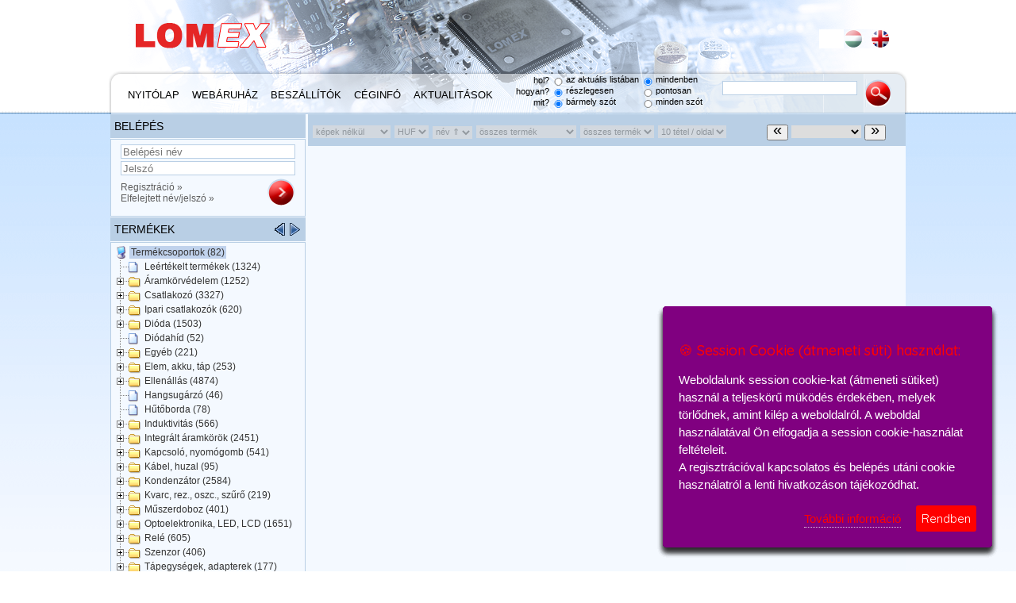

--- FILE ---
content_type: text/html; charset=UTF-8
request_url: https://lomex.hu/hu/webshop/group/717/tartozekok
body_size: 226106
content:
<html xmlns="http://www.w3.org/1999/xhtml" xml:lang="hu" lang="hu"><head>
		<title>Tranzisztor»Tartozékok</title>
		<meta http-equiv="Content-Type" content="text/html;charset=utf-8">
		<link rel="alternate" title="lomex" href="/feed/" type="application/rss+xml">
		<link rel="shortcut icon" href="favicon.ico">

		<link href="https://fonts.googleapis.com/css?family=Roboto+Slab|Quicksand:400,500" rel="stylesheet">
		<link rel="stylesheet" href="/css/tree.css" type="text/css">
		<link rel="stylesheet" href="/css/fileuploader.css" type="text/css">
		<link rel="stylesheet" href="/css/jquery.tooltip.css" type="text/css">
		<link rel="stylesheet" href="/css/jquery.autocomplete.css" type="text/css">
		<link rel="stylesheet" href="/css/jquery.treeview.css" type="text/css">
		<link rel="stylesheet" href="/css/jquery-ui.css" type="text/css">
		<link rel="stylesheet" href="/css/style.css" type="text/css">

		<script type="text/javascript" async="" src="https://ssl.google-analytics.com/ga.js"></script><script type="text/javascript" async="" src="https://ssl.google-analytics.com/ga.js"></script><script type="text/javascript" async="" src="https://www.google-analytics.com/plugins/ga/inpage_linkid.js" id="undefined"></script><script type="text/javascript" async="" src="https://ssl.google-analytics.com/ga.js"></script><script type="text/javascript" async="" src="https://ssl.google-analytics.com/ga.js"></script><script type="text/javascript" async="" src="https://ssl.google-analytics.com/ga.js"></script><script type="text/javascript" async="" src="https://ssl.google-analytics.com/ga.js"></script><script type="text/javascript" async="" src="https://ssl.google-analytics.com/ga.js"></script><script type="text/javascript">
			var _gaq = _gaq || [];
			var pluginUrl = '//www.google-analytics.com/plugins/ga/inpage_linkid.js';
			_gaq.push(['_require', 'inpage_linkid', pluginUrl]);
			_gaq.push(['_setAccount', 'UA-1193512-9']);
			_gaq.push(['_trackPageview']);

			(function() {
				var ga = document.createElement('script'); ga.type = 'text/javascript'; ga.async = true;
				ga.src = ('https:' == document.location.protocol ? 'https://ssl' : 'http://www') + '.google-analytics.com/ga.js';
				var s = document.getElementsByTagName('script')[0]; s.parentNode.insertBefore(ga, s);
			})();
		</script>
		
		<script type="text/JavaScript" src="/js/sha1.js"></script>
		<script type="text/JavaScript" src="/js/jquery.min.js"></script>
		<script type="text/JavaScript" src="/js/jquery-ui.min.js"></script>
		<script type="text/JavaScript" src="/js/jquery.address.js"></script>
		<script type="text/JavaScript" src="/js/jquery.tooltip.min.js"></script>
		<script type="text/JavaScript" src="/js/jquery.autocomplete.js"></script>
		<script type="text/JavaScript" src="/js/jquery.cookie.js"></script>
		<script type="text/JavaScript" src="/js/jquery.selectboxes.js"></script>
		<script type="text/JavaScript" src="/js/jquery.idletimer.js"></script>
		<script type="text/JavaScript" src="/js/jquery.idletimeout.js"></script>
		<script type="text/JavaScript" src="/js/fileuploader.php"></script>
		<script type="text/javascript" src="/js/jquery.ihavecookies.js"></script>
		<script type="text/JavaScript" src="/js/script.php"></script>

		<script type="text/JavaScript">
		$(document).ready(function()
		{
			$('body').ihavecookies({
	            title: '&#x1F36A; Session Cookie (átmeneti süti) használat:',
	            message: 'Weboldalunk session cookie-kat (átmeneti sütiket) használ a teljeskörű müködés érdekében, melyek törlődnek, amint kilép a weboldalról. A weboldal használatával Ön elfogadja a session cookie-használat feltételeit.<br />A regisztrációval kapcsolatos és belépés utáni cookie használatról a lenti hivatkozáson tájékozódhat.',
	            buttontxt: 'Rendben',
	            more: 'További információ',
	            delay: 600,
	            expires: 1,
	            link: '/hu/cookies',
	            onAccept: function(){

	            },
	            uncheckBoxes: true
	    });
		
			$(document).ajaxComplete( function( e, r, s )
			{
				_gaq.push(['_trackPageview'], location.href.replace( '#/', '' ) );
			});
			$("#autologout_help").tooltip( {
				delay: 0,
				showURL: false
			});
			$("#quicksearch").autocomplete( "/qs.php", {
				minChars: 0,
				cacheLength: 0,
				width: 300,
				matchContains: true,
				highlightItem: false,
				multiple: false,
				max: 100,
				formatItem: function( row ){ return( row[0] ); },
				formatResult: function( row ){ return( row[1] ); }
			});
					setTimeout( function() {
			$.ajax({
				async: true,
				data: "act=createsnapshot&url=" + location.pathname+location.hash + "&content=" + encodeURIComponent( document.documentElement.outerHTML ),
				success: function(inner){ }
			});
		}, 1000 );
$('#shoptree').html( s );
$('#shoptitle').html( '<span id="txt">Termékek</span><div style="width:36px; float: right; margin-left: 2px; vertical-align: text-bottom;"><input style="float: left;" type="image" src="/g/leftarrow.png" onclick="setshoptreemode(-1);"/><input style="float: left; margin-left: 4px;" type="image" src="/g/rightarrow.png" onclick="setshoptreemode(1);"/></div>' );reloadNeeded = 1;
mt.oAll( 0 );
mt.openTo( 717, true );setsearchopts();
$('#search').keypress( function(event){if( event.which == 13 ) $('#searchbutton').click(); });$('#basketitems').html( '%BASKETNUM%' );

		});
		</script>
		<script type="text/JavaScript">

	var	reloadNeeded;
	var currentid = 0;
	var currentgroup = 0;
	var page = 100;
	var isloggedin = false;
	var currlang = 'hu';
</script><script type="text/JavaScript" src="/js/tree.js"></script>

<script type="text/JavaScript">
	var shoptreemode = 0;
	var shoptreemodes = Array( 'Termékek', 'Termékek ábécében', 'Gyártók', 'Saját szűrők' );
	mt = new dTree( "mt" );
	mt_abc = new dTree( "mt_abc" );
	mt_man = new dTree( "mt_man" );mt.add( 1, -1, "Termékcsoportok", 82, "termekcsoportok", false, "" );
mt.add( 497, 495, "Billenő", 93, "billeno", false, "14,15,16,17,18,19,1025,1026,1027,1083,1084,1086" );
mt.add( 503, 502, "Mechanikus", 356, "mechanikus", false, "25,26,27,28,29,30,31,32,33,34,35,36,346,347,1925,1926" );
mt.add( 504, 503, "Foglalat", 43, "foglalat", false, "" );
mt.add( 506, 505, "Mágnes", 3, "magnes", false, "" );
mt.add( 512, 511, "Audió, videó", 167, "audio-video", false, "37,38,39,366,367,368,369,370,371,372,373,1197,1200,1201,0,0,1292,1374,1375,1583,1584,1585" );
mt.add( 516, 513, "Ház", 32, "haz", false, "374,375" );
mt.add( 556, 555, "Aluminium", 90, "aluminium", false, "305,1131" );
mt.add( 557, 555, "Műanyag", 277, "muanyag", false, "1129,1130,1828,1829,1830,1831,1832,1833,1834,1835" );
mt.add( 558, 555, "Tartozék", 26, "tartozek", false, "" );
mt.add( 565, 564, "Furatszerelt", 1089, "furatszerelt", false, "" );
mt.add( 566, 565, "Logikai áramkörök", 431, "logikai-aramkorok", false, "" );
mt.add( 618, 616, "Logikai áramkörök", 444, "logikai-aramkorok", false, "" );
mt.add( 619, 618, "74- széria", 323, "74-szeria", false, "648,649,650,651,652,653,654,655,676,677,678,679,680,681,682,683,684,685,686,687,688,689,690,1781,1782,1783,1784,1785,1786" );
mt.add( 881, 616, "Referencia", 17, "referencia", false, "982,983,984,985,986,987,988,1316" );
mt.add( 942, 618, "4000 széria", 82, "4000-szeria", false, "1797,1798,1799,1800,1801,1802,1803,1804,1805,1806,1807,1808,1809,1810,1811,1812,1813,1814,1815,1816,1817,1818" );
mt.add( 668, 667, "Furatszerelt", 341, "furatszerelt", false, "1854,1855,1856,1857,1858,1859,1867,1868,1869,1870,1871,1872,1873,1874,1875,1876,2759,2760,2980" );
mt.add( 669, 668, "Egyenirányító", 90, "egyeniranyito", false, "504,505,506,508,572,1136,1137,1138,1139,1140,1141,1346,1347" );
mt.add( 685, 667, "SMD", 1162, "smd", false, "1860,1861,1862,1863,1864,1865,2387,2388,2389,2390,2391,2392,2393,2394,2395,2396,2397,2398,2399,2400,2401,2402,2403,2404,2405,2406,2407,2408,2409,2842,2843,2844,2845,2846,2847,2848,2849,2850,2851,2852,2853,2854,2855,2936,2981" );
mt.add( 686, 685, "Egyenirányitó >0.5A", 264, "egyeniranyito-05a", false, "581,582,1148,1149,1150,1151,1152,1153,1154,2410,2771,2772,2773,2774,2775,2795,2858,2869,2870,2871,2872,2873" );
mt.add( 700, 699, "Furatszerelt", 378, "furatszerelt", false, "2761,2912,2913,2914,2915,2916,2917,2918,2919,2920,2921,2922,2923,2924,2925,2926,2927,2928,2929,2930,2931,2932,2933,2934" );
mt.add( 701, 700, "Bipoláris", 202, "bipolaris", false, "844,845,846,847,848,849,850,851,852,853,854,855,856,857,858,1336,1337" );
mt.add( 702, 701, "NPN", 116, "npn", false, "190,191,192,193,194,195,196,197,198,199,200,201,202,203,204,205,206,282,420,421,422,423,509" );
mt.add( 703, 701, "PNP", 86, "pnp", false, "207,208,209,210,211,212,213,214,215,216,217,218,219,220,221,222,491,492,493,494,507,510" );
mt.add( 705, 704, "N-csatornás", 107, "ncsatornas", false, "223,224,225,226,227,228,229,230,231,232,233,234,235,236,237,238,424,497,785" );
mt.add( 706, 704, "P-csatornás", 18, "pcsatornas", false, "268,269,270,271,272,273,498,786" );
mt.add( 709, 699, "SMD", 516, "smd", false, "2937,2938,2939,2940,2941,2942,2943,2944,2945,2946,2947,2948,2949,2950,2951,2952,2953,2954,2955,2956,2957,2958,2959" );
mt.add( 710, 709, "Bipoláris", 244, "bipolaris", false, "1233,1234,1235,1236,1237,1238,1239,1240,1241,1242,1243,1244,1245,1246,1247,2757" );
mt.add( 711, 710, "NPN", 151, "npn", false, "239,240,241,242,243,244,245,246,255,425,426,501" );
mt.add( 712, 710, "PNP", 105, "pnp", false, "247,248,249,250,251,252,253,254,495,496,502" );
mt.add( 713, 709, "Fet", 268, "fet", false, "1254,1255,1256,1257,1258,1259,1260,1261,1262,1263,1264,1265,1266,1267,1268,2758,2990" );
mt.add( 714, 713, "N-csatornás", 189, "ncsatornas", false, "256,257,258,259,260,261,262,263,499,503,787,1980,2820,2821,2822,2823,2824,2825,2826,2828,2829,2836,2837" );
mt.add( 715, 713, "P-csatornás", 94, "pcsatornas", false, "264,265,266,267,500,2827,2830,2831,2832,2833,2834,2835,2838,2839,2840,2841" );
mt.add( 716, 709, "Egyéb", 6, "egyeb", false, "427,428" );
mt.add( 717, 699, "Tartozékok", 16, "tartozekok", false, "" );
mt.add( 719, 718, "Furatszerelt", 122, "furatszerelt", false, "" );
mt.add( 722, 718, "SMD", 9, "smd", false, "" );
mt.add( 723, 722, "Triak", 9, "triak", false, "" );
mt.add( 724, 722, "Tirisztor", 9, "tirisztor", false, "" );
mt.add( 726, 725, "Furatszerelt", 1254, "furatszerelt", false, "" );
mt.add( 727, 726, "Optocsatolók", 169, "optocsatolok", false, "274,444,445,446,447,448,449,450,451,452,453,454,487" );
mt.add( 728, 726, "LED dióda + foglalat", 536, "led-dioda-foglalat", false, "63,64,65,66,67,68,69,70,71,72,73,299,300,301,302,458,459,460,461,462,463,1303" );
mt.add( 729, 726, "LCD kijelzők", 57, "lcd-kijelzok", false, "826,827,828,829,830,831,836" );
mt.add( 730, 726, "LED kijelzők", 364, "led-kijelzok", false, "74,75,76,77,78,79,80,81,82,83,84,85,86,87,88,89,90,91,92,93,94,95,96,97,98,99,100,101,102,103,532,1304,1455" );
mt.add( 731, 725, "SMD", 396, "smd", false, "" );
mt.add( 732, 731, "Optocsatolók", 67, "optocsatolok", false, "1178,1179,1180,1181,1182" );
mt.add( 737, 736, "Furatszerelt", 136, "furatszerelt", false, "" );
mt.add( 738, 737, "Kvarc", 90, "kvarc", false, "339,340,341,1409" );
mt.add( 739, 737, "Rezonátor", 10, "rezonator", false, "" );
mt.add( 740, 737, "Oszcillátor", 22, "oszcillator", false, "337,338" );
mt.add( 741, 737, "Szűrő", 10, "szuro", false, "" );
mt.add( 742, 736, "SMD", 83, "smd", false, "" );
mt.add( 743, 742, "Kvarc", 61, "kvarc", false, "" );
mt.add( 744, 742, "Rezonátor", 8, "rezonator", false, "" );
mt.add( 745, 742, "Oszcillátor", 13, "oszcillator", false, "" );
mt.add( 746, 742, "Szűrő", 1, "szuro", false, "" );
mt.add( 748, 747, "Furatszerelt", 1902, "furatszerelt", false, "" );
mt.add( 749, 748, "Fix", 1347, "fix", false, "" );
mt.add( 750, 749, "Fémréteg", 819, "femreteg", false, "113,114,115,116,117,1669,1670,1671,1819,1820,1821" );
mt.add( 757, 748, "Változtatható", 555, "valtoztathato", false, "" );
mt.add( 758, 757, "Potenciométerek", 249, "potenciometerek", false, "120,121,122,123,330,331,332,333,334,1164,1165,1342,1343,1468,1642,1673,1752,1753,1754,1755,1756,1757,1969,3087" );
mt.add( 759, 757, "Trimmer", 371, "trimmer", false, "170,171,172,173,174,175,176,177,178,179,180,181,182,183,184,185,186,187,335,336,348,561,562,1132,1133,1134,1135,1344,1345,1927,1928,1929" );
mt.add( 760, 748, "Nemlineáris", 105, "nemlinearis", false, "1643,1644,1645,1646,1647,1648,1674,1675" );
mt.add( 762, 760, "Termisztor", 20, "termisztor", false, "1680,1681,2721,2722,2723,2724,2725,3190,3191" );
mt.add( 766, 747, "SMD", 2972, "smd", false, "" );
mt.add( 767, 766, "Fix", 2909, "fix", false, "350,351,352,1283,1284,1285,1286,1287,1288,1289,1290,1291" );
mt.add( 768, 767, "Standard 5%", 1264, "standard-5", false, "124,125,126,127,128,129,130,349,780,1687,2101,2102,2213" );
mt.add( 772, 766, "Változtatható", 63, "valtoztathato", false, "353,354,1162,1163" );
mt.add( 775, 774, "Furatszerelt", 971, "furatszerelt", false, "" );
mt.add( 777, 775, "Elkó", 424, "elko", false, "2713,2714,2993" );
mt.add( 778, 777, "Alu-elko", 326, "aluelko", false, "533,534,535,536,537,538,539,1293,1299,1333,1469,1499,1989,1990,2994,2995,2996" );
mt.add( 782, 775, "Fólia", 345, "folia", false, "540,541,542,543,544,545,546,547,548,549,550,551,552,633,1465" );
mt.add( 787, 775, "Kerámia", 151, "keramia", false, "137,138,139,553,554,556,557,558,559,560,637" );
mt.add( 788, 775, "Trimmer", 1, "trimmer", false, "" );
mt.add( 789, 774, "SMD", 1613, "smd", false, "" );
mt.add( 790, 789, "Elkó", 177, "elko", false, "" );
mt.add( 791, 790, "Tantál", 109, "tantal", false, "429,430,431,432,1332" );
mt.add( 792, 790, "Alu-elko", 68, "aluelko", false, "1298,1896,1897,1898,1899,1900,1901,1908,1909" );
mt.add( 793, 789, "Fólia", 11, "folia", false, "" );
mt.add( 794, 789, "Trimmer", 7, "trimmer", false, "" );
mt.add( 795, 789, "Kerámia", 1425, "keramia", false, "140,141,142,143,144,145,146,433,434,435,436,437,438,439,440,441,1295,1296,1297,1349,2651,2652,2653,2654,2655,2656,2657" );
mt.add( 797, 796, "Furatszerelt", 125, "furatszerelt", false, "" );
mt.add( 798, 797, "Induktivitás", 122, "induktivitas", false, "597,598,1301,1700,1758,1759,1760,1761,1762,1763,1764,1765" );
mt.add( 803, 796, "SMD", 439, "smd", false, "" );
mt.add( 804, 803, "Induktivitás", 386, "induktivitas", false, "164,165,166,167,168,169,358,359,360,608,0,0,0,0,0,0,0,1294,1302,1701,1771" );
mt.add( 807, 806, "Áram", 24, "aram", false, "1125,1126" );
mt.add( 838, 726, "Infra", 66, "infra", false, "1166,1167,1168,1169,1170,1171" );
mt.add( 841, 719, "Tirisztor", 37, "tirisztor", false, "866,867,868,869,1123,1124,1273,1274" );
mt.add( 879, 616, "Kontroller", 11, "kontroller", false, "956,957,958,959,1317" );
mt.add( 848, 775, "Motor", 37, "motor", false, "" );
mt.add( 839, 726, "Száloptikai eszközök", 40, "szaloptikai-eszkozok", false, "488,489,490,1172,1173,1174,1175" );
mt.add( 861, 566, "74- széria", 286, "74-szeria", false, "905,906,907,908,909,910,911,913,914,916,919,925,930,937,1330,1340,1776,1777,1778,1779,1780,1787,2992" );
mt.add( 860, 618, "ECL", 39, "ecl", false, "951,952,953,954" );
mt.add( 907, 726, "Laser modulok", 0, "laser-modulok", false, "" );
mt.add( 912, 911, "Hálózati transzformátor", 770, "halozati-transzformator", false, "1533,1534,1535,1536,1537,1538,1539,1540,1541,1563,1564,1565,1566,1567,1568,1569,1570,1571,1572,1573,1574,1605,1606,2658,2712" );
mt.add( 913, 911, "Kimenő trafó elektroncsőhöz", 8, "kimeno-trafo-elektroncsohoz", false, "" );
mt.add( 904, 849, "Akkumulátor", 39, "akkumulator", false, "1418,1419,1420,1421,1422,1423,1439,1440,1441,1442,1443,1444,1445,1446" );
mt.add( 916, 1, "Leértékelt termékek", 1324, "leertekelt-termekek", false, "1548" );
mt.add( 920, 917, "Belső LED világítás (12V)", 7, "belso-led-vilagitas-12v", false, "" );
mt.add( 923, 823, "Csavar, rögzítőelem", 118, "csavar-rogzitoelem", false, "1550,1551,1552,1553,1554,1555,1668,2277,2412,2413,2414,2415,2416,2417,2418,2419" );
mt.add( 928, 927, "Olvadóbiztosíték", 261, "olvadobiztositek", false, "1703,1704,1705,1706,1707,1708,1709,1710,1711,1712,1713,1714,1715,1716,1930,1931,1932" );
mt.add( 947, 831, "Zsugorcső", 130, "zsugorcso", false, "1878,1879,1880,1881,1882,1883,1884,1885,1886,1906,1973,1974,1975,1976,1977,1978,1979" );
mt.add( 951, 903, "Adapter", 27, "adapter", false, "1938,1939,1940,1941,1942,1943,1944,1945,1961,1962,1963" );
mt.add( 953, 903, "Akkutöltő", 13, "akkutolto", false, "1947,1948" );
mt.add( 954, 903, "Stabilizált tápok", 130, "stabilizalt-tapok", false, "1949,1950,1951,1952,1953,1954,1955,1956,1957,1958,1959,1960" );
mt.add( 960, 526, "1.00mm", 16, "100mm", false, "1995,1996,1997,1998,1999,2000,2618" );
mt.add( 967, 966, "Side clip", 118, "side-clip", false, "2121,2122,2123,2124,2125,2126,2127,2128,2129,2130,2131,2132,2133,2134,2135,2136,2137,2154,2155" );
mt.add( 968, 966, "Locking clip", 57, "locking-clip", false, "2138,2139,2140,2141,2142,2143,2144,2145,2146,2147,2148,2149,2150,2151,2152,2153,2156,2157,2158,2159" );
mt.add( 969, 542, "Betét", 162, "betet", false, "2106,2107,2108,2180,2181,2182,2183,2184,2185,2186,2187,2188,2189,2190,2191,2192,2193,2194,2195,2196,2197,2198,2199" );
mt.add( 972, 966, "Screw", 9, "screw", false, "" );
mt.add( 973, 969, "Apa betét", 81, "apa-betet", false, "2115,2116,2117,2118,2119,2120,2885,2895,2896,2897,2898,2899,2900,2901" );
mt.add( 981, 980, "Adapter", 27, "adapter", false, "2228,2235,2236,2237,2238,2239,2240,2241,2255,2256,2257,2258,2259,2260,2261,2262,2263,2264" );
mt.add( 983, 980, "Akkutöltő", 13, "akkutolto", false, "" );
mt.add( 984, 980, "Tápegységek", 150, "tapegysegek", false, "" );
mt.add( 986, 984, "Inverter DC/AC", 4, "inverter-dcac", false, "" );
mt.add( 988, 984, "Konverter AC/AC", 1, "konverter-acac", false, "" );
mt.add( 990, 985, "Áram stabilizált tápegység", 10, "aram-stabilizalt-tapegyseg", false, "2242,2243,2244,2245,2246" );
mt.add( 995, 923, "Anya", 30, "anya", false, "2278,2279,2280,2281,2282,2283" );
mt.add( 996, 551, "5V DC", 3, "5v-dc", false, "2322,2323,2324,2325,2338,2461,2462,2463,2464,2465,2466,2467,2468,2469,2470,2471,2472,2473,2474,2475,2476,2477,2478,2479,2480,2481" );
mt.add( 1000, 895, "Köralakú csatlakozó", 81, "koralaku-csatlakozo", false, "2343,2344,2345,2346,2347,2348,2349,2350,2351,2352,2353,2891,2892,2893,2894,3155,3156" );
mt.add( 1001, 733, "Fehér SMD LED", 53, "feher-smd-led", false, "2361,2362,2363,2364,2365,2366,2367,2368,2369,2370,2371,2372,2373" );
mt.add( 1025, 553, "Szerelt kábel", 82, "szerelt-kabel", false, "2700,2701,2702,2703,2704,2705,2706,2707" );
mt.add( 1024, 912, "FLYBACK transzformátor", 32, "flyback-transzformator", false, "2659,2660,2661,2662,2663,2664,2665,2666,2667,2668,2669,2670" );
mt.add( 1034, 1033, "Csavaros átmenő sorkapcsok", 29, "csavaros-atmeno-sorkapcsok", false, "3131,3132,3133,3134,3135,3136,3137,3138,3139,3145,3146,3147,3148,3197,3198,3199" );
mt.add( 1049, 1048, "Köralakú csatlakozók", 107, "koralaku-csatlakozok", false, "3093,3094,3095,3096,3097,3098,3099,3100,3101,3102,3103,3104,3105,3106,3107" );
mt.add( 1050, 1048, "Nagyáramú (HDC) csatlakozók", 620, "nagyaramu-hdc-csatlakozok", false, "3108,3109,3110,3111,3112,3113,3114,3115,3116,3117,3118,3119,3120,3121,3122,3123,3124,3125,3126,3127,3128,3129,3130" );
mt.add( 505, 502, "Reed", 90, "reed", false, "344,345,837,838" );
mt.add( 542, 895, "Nagyáramú csatlakozó", 604, "nagyaramu-csatlakozo", false, "44,45,46,47,275,276,277,278,279,280,281,832,833,1047,1048,1049,1556,1557,1558,1559" );
mt.add( 583, 566, "4000 széria", 103, "4000-szeria", false, "691,692,693,694,695,696,697,698,699,700,701,702,703,704,705,706,707,708,709,710,711,712,870,871,872,873,874,886,1331,1341,1788,1789,1790,1791,1792,1793,1794,1795,2200,2201,2202" );
mt.add( 606, 565, "Audio", 35, "audio", false, "815,816,817,818,819,1305" );
mt.add( 616, 564, "SMD", 1070, "smd", false, "2960,2961,2962,2963,2964,2965,2966,2967,2968" );
mt.add( 617, 616, "Audio", 13, "audio", false, "895,896,897,898,899,1318" );
mt.add( 674, 668, "Kapcsoló", 6, "kapcsolo", false, "1348" );
mt.add( 689, 685, "Kis jelű kapcsoló diódák <0.5A", 166, "kis-jelu-kapcsolo-diodak-05a", false, "765,766,767,768,769,1653,1654,1655,1656,1657,1658,2802,2803,2804,2805,2859,2860,2861,2862,2863,2864,2865,2866,2867,2868" );
mt.add( 704, 700, "Fet", 125, "fet", false, "1188,1189,1190,1191,1192,1193,1194,1195,1196,1198,1199,1212,1215,1224,1338,1339" );
mt.add( 733, 731, "LED dióda", 245, "led-dioda", false, "104,105,106,107,108,109,110,111,112,283,455,456,457,464,1356,1456,1532,2045,2046,2047,2048,2071,2072,2073,2074,2075,2076,2077,2078,2079,2080,2081" );
mt.add( 751, 749, "Hálóellenállás", 67, "haloellenallas", false, "583,584" );
mt.add( 940, 803, "Chip Ferrit Bead", 50, "chip-ferrit-bead", false, "1766,1767,1768,1769,1770" );
mt.add( 770, 767, "Precíziós (1%)", 1531, "precizios-1", false, "131,132,133,134,592,593,595,596,781,1684,1685,1686,2214" );
mt.add( 780, 777, "Tantál", 83, "tantal", false, "135,136,594,634,635,636,1334,1335" );
mt.add( 808, 806, "Áramlás", 11, "aramlas", false, "" );
mt.add( 857, 495, "Billenőkaros", 41, "billenokaros", false, "788,789,790,791,792,1042,1043,1044,1045,1046,1085" );
mt.add( 842, 719, "Triak", 91, "triak", false, "1117,1118,1119,1120,1121,1122,1275,1276,1277,1278" );
mt.add( 850, 823, "Forrasztóanyag", 31, "forrasztoanyag", false, "1410,1411,1412,1413" );
mt.add( 895, 511, "Ipari csatlakozó", 620, "ipari-csatlakozo", false, "" );
mt.add( 902, 849, "Elem", 50, "elem", false, "1424,1425,1426,1427,1428,1429,1430,1431,1432,1433,1434,1447,1448" );
mt.add( 919, 917, "Hajó navigáció LED", 5, "hajo-navigacio-led", false, "" );
mt.add( 939, 797, "Ferrite Bead", 0, "ferrite-bead", false, "" );
mt.add( 927, 1, "Áramkörvédelem", 1252, "aramkorvedelem", false, "" );
mt.add( 930, 927, "Gáztöltésű túlfesz. levezető", 10, "gaztoltesu-tulfesz-levezeto", false, "1722,1723" );
mt.add( 952, 903, "AC kimenetű", 7, "ac-kimenetu", false, "1946" );
mt.add( 961, 526, "1.25mm", 35, "125mm", false, "2001,2002,2003,2004,2005,2006,2615,2616,2617" );
mt.add( 974, 969, "Anya betét", 80, "anya-betet", false, "2109,2110,2111,2112,2113,2114,2886,2902,2903,2904,2905,2906,2907,2908" );
mt.add( 978, 542, "Contact", 72, "contact", false, "2172,2173,2174,2175,2176,2177,2887,2888,2889" );
mt.add( 1002, 733, "Kétszínű SMD LED", 11, "ketszinu-smd-led", false, "2380,2381,2382,2383,2384,2385,2386,2754,2755,2756" );
mt.add( 987, 984, "Konverter DC/DC", 7, "konverter-dcdc", false, "" );
mt.add( 989, 985, "Feszültség stabilizált tápegység", 105, "feszultseg-stabilizalt-tapegyseg", false, "2247,2248,2249,2250,2251,2252,2253,2254" );
mt.add( 994, 923, "Alátét", 11, "alatet", false, "2284,2285,2286,2287,2288,2289,2290,2291,2292,2319,2320,2321" );
mt.add( 997, 551, "12V DC", 46, "12v-dc", false, "2326,2327,2328,2329,2339,2438,2439,2440,2441,2442,2443,2444,2445,2446,2447,2448,2449,2450,2451,2452,2453,2454,2455,2456,2457,2458,2459,2460" );
mt.add( 1035, 1033, "Push in átmenő sorkapcsok", 25, "push-in-atmeno-sorkapcsok", false, "2987,2988,2989,3140,3141,3142,3143,3144,3149" );
mt.add( 499, 495, "Dip", 47, "dip", false, "295,296,297,1329" );
mt.add( 507, 502, "Szilárdtest relé", 84, "szilardtest-rele", false, "342,343" );
mt.add( 511, 1, "Csatlakozó", 3327, "csatlakozo", false, "" );
mt.add( 886, 511, "DIN 41612 (Europa)", 24, "din-41612-europa", false, "1252,1253,1590,1591,1592,1593,1594,1595,1596,1597" );
mt.add( 607, 565, "Egyéb", 161, "egyeb", false, "800,801,802,803,804,805,806,807,808,809,810,811,812,813,814,1306" );
mt.add( 836, 731, "LED kijelző", 27, "led-kijelzo", false, "" );
mt.add( 855, 719, "Diac", 2, "diac", false, "" );
mt.add( 658, 616, "Egyéb", 116, "egyeb", false, "900,901,902,903,912,915,917,918,920,921,922,923,1319" );
mt.add( 676, 668, "Schottky", 52, "schottky", false, "573,574,764,1142,1143,1144,1145,1146,1147,2856,2857" );
mt.add( 690, 685, "Schottky", 225, "schottky", false, "770,771,772,1155,1156,1157,1158,1159,1160,1161,1649,1650,1651,1652,2411,2796,2797,2798,2799,2800,2801,2874,2875,2876,2877,2878,2879,2880,2881,2882,2883,2884" );
mt.add( 708, 700, "IGBT", 26, "igbt", false, "1229,1230,1231,1232" );
mt.add( 753, 749, "Metaloxid", 297, "metaloxid", false, "585,586" );
mt.add( 761, 760, "Varisztor", 85, "varisztor", false, "774,775,776,777,778,779,1676,1677,1678,1679,2726,2727,2728,2729,2730" );
mt.add( 769, 767, "Hálóellenállás", 114, "haloellenallas", false, "589,590,591,1688,1689,1690,1691,1692,1693,1694" );
mt.add( 802, 797, "Illesztők,szűrők", 3, "illesztokszurok", false, "" );
mt.add( 805, 803, "Illesztők, szűrők", 7, "illesztok-szurok", false, "361,362,1772,1773,1774,1775" );
mt.add( 821, 806, "Encoder", 21, "encoder", false, "" );
mt.add( 851, 823, "Kábelrögzítő", 71, "kabelrogzito", false, "1414,1415,1416,1417" );
mt.add( 844, 777, "Supercap Coin", 11, "supercap-coin", false, "" );
mt.add( 859, 566, "ECL", 42, "ecl", false, "888,889,890,891" );
mt.add( 897, 895, "Triad csatlakozó", 16, "triad-csatlakozo", false, "1376,1377,1378,1379,1380" );
mt.add( 908, 526, "2.00mm", 58, "200mm", false, "1462,1463,1464,1613,1614,1615,2007,2008,3166" );
mt.add( 903, 849, "Táp", 177, "tap", false, "1435,1436,1437,1438,1638,1639,1640,1641" );
mt.add( 921, 917, "Jelzőizzók", 40, "jelzoizzok", false, "1544,1545,1546,1547,1549" );
mt.add( 929, 927, "Polyfuse, Multifuse", 59, "polyfuse-multifuse", false, "1717,1718,1719,1720,1721" );
mt.add( 965, 733, "Power LED", 64, "power-led", false, "2082,2083,2084,2085,2086,2087,2088,2089,2090,2091,2092,2093,2094,2095,2096,2097,2098,2099,2100,2342,2529" );
mt.add( 966, 542, "Ház", 184, "haz", false, "2103,2104,2105,2265,2266,2267,2268,2269,2270,2271,2272,2273,2274,2275,2276" );
mt.add( 975, 969, "Egyéb", 1, "egyeb", false, "" );
mt.add( 985, 984, "Stabilizált tápegység AC/DC", 150, "stabilizalt-tapegyseg-acdc", false, "" );
mt.add( 991, 985, "Tápegység kiegészítők", 9, "tapegyseg-kiegeszitok", false, "" );
mt.add( 992, 923, "Lemezcsavar", 33, "lemezcsavar", false, "2300,2301,2302,2303,2304,2305,2306,2307,2308,2309,2314,2315" );
mt.add( 998, 551, "24V DC", 25, "24v-dc", false, "2330,2331,2332,2333,2340,2482,2483,2484,2485,2486,2487,2488,2489,2490,2491,2492,2493,2494,2495,2496,2497,2498,2499,2500,2501,2502,2503" );
mt.add( 1037, 1033, "Jelölők", 11, "jelolok", false, "" );
mt.add( 500, 495, "Mikro- végálláskapcsoló", 111, "mikro-vegallaskapcsolo", false, "287,288,289,290,291,292,293,294,599,1100,1101,1102,1103,1104,1105,1116" );
mt.add( 510, 502, "Időrelé", 23, "idorele", false, "" );
mt.add( 513, 511, "Dsub", 89, "dsub", false, "376,377,378,379,380,381,382,383,384,385,386,387,1058,1059,1060" );
mt.add( 608, 565, "Feszültség szabályzó", 259, "feszultseg-szabalyzo", false, "402,403,404,405,406,407,408,409,410,411,555,820,821,834,835,892,893,894,1307" );
mt.add( 837, 731, "Infra", 14, "infra", false, "2357,2358,2359,2360" );
mt.add( 856, 719, "Programozható UJT (PUT)", 1, "programozhato-ujt-put", false, "" );
mt.add( 659, 616, "Feszültség szabályzó", 195, "feszultseg-szabalyzo", false, "609,610,611,612,613,924,926,927,928,929,931,932,933,934,935,936,1320,2969" );
mt.add( 677, 668, "Transiens suppressor", 82, "transiens-suppressor", false, "511,512,513,514,515,519" );
mt.add( 691, 685, "Transiens suppressor", 422, "transiens-suppressor", false, "520,521,1659,1660,1661,1903,2975,2976,2977,2978,2979" );
mt.add( 756, 749, "Szénréteg", 33, "szenreteg", false, "188,189" );
mt.add( 810, 806, "Erő (force)", 2, "ero-force", false, "" );
mt.add( 899, 823, "Mikrofonbetét", 6, "mikrofonbetet", false, "" );
mt.add( 933, 927, "ESD suppressor", 7, "esd-suppressor", false, "" );
mt.add( 936, 917, "LED modul", 10, "led-modul", false, "2065,2066" );
mt.add( 962, 526, "2.50mm", 38, "250mm", false, "2009,2010,2011,2012,2013,2014" );
mt.add( 977, 542, "Tömszelence", 101, "tomszelence", false, "2160,2161,2162,2163,2164,2165,2166,2167,2168,2169,2170,2171,2909,2910,2911,3161,3162,3183,3184,3185,3186,3187,3188,3189" );
mt.add( 993, 923, "Metrikus csavar", 23, "metrikus-csavar", false, "2293,2294,2295,2296,2297,2298,2299,2310,2311,2312,2313,2316,2317,2318" );
mt.add( 999, 551, "230V AC", 19, "230v-ac", false, "2334,2335,2336,2337,2341,2504,2505,2506,2507,2508,2509,2510,2511,2512,2513,2514,2515,2516,2517,2518,2519,2520,2521,2522,2523,2524,2525" );
mt.add( 1003, 733, "RGB SMD LED", 11, "rgb-smd-led", false, "2374,2375,2376,2377,2378,2379" );
mt.add( 1026, 777, "Supercapacitor", 13, "supercapacitor", false, "2715" );
mt.add( 1028, 767, "Nemlineáris ellenállások", 311, "nemlinearis-ellenallasok", false, "2762,2763,2764,2765,2766,2767,2768,2769,2770" );
mt.add( 1027, 700, "SiC (Szilicium Carbid)", 6, "sic-szilicium-carbid", false, "" );
mt.add( 1048, 1, "Ipari csatlakozók", 620, "ipari-csatlakozok", false, "" );
mt.add( 1051, 1033, "Véglezárók (DIN)", 3, "veglezarok-din", false, "" );
mt.add( 498, 495, "Nyomó", 83, "nyomo", false, "20,21,22,23,24,284,285,286,1098,1099,1327" );
mt.add( 509, 502, "Egyéb", 11, "egyeb", false, "" );
mt.add( 885, 511, "Elemtartó", 40, "elemtarto", false, "1202,1203,1204,1205,1206,1207,1208,1209,1210,1211,0" );
mt.add( 527, 526, "2.54mm (1#)", 133, "254mm-1", false, "465,466,467,468,1616,1617,2015,2016,2017,2018,2019,2020,2021,2022" );
mt.add( 552, 551, "Ventilátor rács", 18, "ventilator-racs", false, "2215,2216,2217,2218,2219,2220,2221,2227" );
mt.add( 660, 616, "Konverter", 19, "konverter", false, "960,961,962,963,964,965,966,967,1321" );
mt.add( 667, 1, "Dióda", 1503, "dioda", false, "1843,1844,1845,1846,1847,1848,1849,1850,1851,1852,1853" );
mt.add( 681, 668, "Zéner", 109, "zener", false, "516,517,518,2203" );
mt.add( 695, 685, "Zéner", 294, "zener", false, "522,523,524,525,526,2430,2970,2971,2972,2973,2974,2982,2983" );
mt.add( 707, 700, "Egyéb", 3, "egyeb", false, "" );
mt.add( 752, 749, "Teljesítmény ellenállások", 131, "teljesitmeny-ellenallasok", false, "118,119,329,1672,2711" );
mt.add( 818, 806, "Folyadékszint", 19, "folyadekszint", false, "" );
mt.add( 858, 565, "Kontroller", 31, "kontroller", false, "840,841,842,843,1308" );
mt.add( 931, 927, "Transiens suppressor", 504, "transiens-suppressor", false, "1724,1725,1726,1727,1728,1729,1730,1731,1732,1902" );
mt.add( 935, 917, "LED szalag", 32, "led-szalag", false, "1743,1744,1745,1746,1747,1748,1749,1750,1751,2051,2052,2053,2054,2055,2056,2057,2058,2059,2060,2061,2062,2063,2064,2068,2069,2070,2222,2223,2224,2225" );
mt.add( 959, 823, "Modul", 3, "modul", false, "" );
mt.add( 976, 542, "Szerszám", 11, "szerszam", false, "" );
mt.add( 1004, 733, "Egyszínű SMD LED", 175, "egyszinu-smd-led", false, "2731,2732,2733,2734,2735,2736,2737,2738,2739,2740,2741,2742,2743,2744,2745,2746,2747,2748,2749,2750,2751,2752,2753" );
mt.add( 1038, 1033, "Érvéghüvely", 44, "erveghuvely", false, "2997,2998,2999,3000,3001,3002,3003,3004,3005,3006,3007,3008,3009,3010,3011,3012,3013,3014,3015,3016,3017,3018,3019,3020,3021,3022" );
mt.add( 561, 1, "Diódahíd", 52, "diodahid", false, "527,528,529,773,2776,2777,2778,2779,2780,2781,2782,2783,2784,2785,2786,2787,2788,2789,2790,2791,2792,2793,2794,2935" );
mt.add( 609, 565, "Konverter", 49, "konverter", false, "782,783,784,822,823,824,904,955,1309" );
mt.add( 661, 616, "Driver-Recei-Transc.", 107, "driverreceitransc", false, "799,968,969,970,971,972,1013,1014,1015,1322" );
mt.add( 673, 668, "Egyéb", 4, "egyeb", false, "1665,1666,1667" );
mt.add( 688, 685, "Egyéb", 16, "egyeb", false, "1662,1663,1664,1866,2431,2432,2433,2434,2435,2436,2437" );
mt.add( 809, 806, "Fotokapcsoló", 33, "fotokapcsolo", false, "" );
mt.add( 882, 495, "Tact", 124, "tact", false, "1087,1088,1089,1090,1091,1092,1093,1094,1095,1096,2991" );
mt.add( 934, 927, "Sidac", 2, "sidac", false, "" );
mt.add( 946, 823, "Nyáklemez", 12, "nyaklemez", false, "1841,1842,2026,2027,2028" );
mt.add( 955, 511, "Érvéghüvely", 46, "erveghuvely", false, "1964,1965,3167,3168,3169,3170,3171,3172,3173,3174,3175,3176,3177,3178,3179,3180,3181,3182" );
mt.add( 956, 526, "3.00mm (Micro fit)", 63, "300mm-micro-fit", false, "1983,1984,1985,1986,1987,1988,2029,2030,2031" );
mt.add( 957, 917, "LED szalag tartozék", 30, "led-szalag-tartozek", false, "1991,1992,1993" );
mt.add( 1042, 1033, "Kábelsaruk", 224, "kabelsaruk", false, "3037,3038,3039,3040,3041,3042,3043,3044,3045,3046,3047,3048,3049,3050,3051,3052,3053,3054,3055,3056,3057,3088,3089,3090,3091,3092" );
mt.add( 541, 511, "Hálózati", 21, "halozati", false, "483,484,1381,1382,1383,1498" );
mt.add( 610, 565, "Driv-Rec-Transc", 147, "drivrectransc", false, "793,794,795,796,797,798,1010,1011,1012,1310" );
mt.add( 662, 616, "Memória", 31, "memoria", false, "604,605,606,607,614,1323" );
mt.add( 811, 806, "Hőmérséklet", 41, "homerseklet", false, "839" );
mt.add( 823, 1, "Egyéb", 221, "egyeb", false, "565,566,567,568,569,570" );
mt.add( 883, 526, "3.96mm (1.5#)", 101, "396mm-15", false, "1248,1249,1250,1251,1618,1619,2032,2033" );
mt.add( 905, 823, "Próbapanel", 8, "probapanel", false, "1624,1625,1626,1627,1628,1629,1630,2025" );
mt.add( 915, 495, "Akkumulátor kapcsoló", 3, "akkumulator-kapcsolo", false, "1543" );
mt.add( 932, 927, "Varisztor", 220, "varisztor", false, "1733,1734,1735,1736,1737,1738,1739,1740,1741,1742,2716,2717,2718,2719,2720" );
mt.add( 958, 917, "LED szalag vezeték", 2, "led-szalag-vezetek", false, "" );
mt.add( 1036, 1033, "Vezeték összekötő", 14, "vezetek-osszekoto", false, "" );
mt.add( 496, 495, "Tartozékok", 29, "tartozekok", false, "1031,1032,1033" );
mt.add( 529, 526, "4.2mm (Mini fit)", 75, "42mm-mini-fit", false, "469,470,471,472,1361,1362,1363,1364,1620,1621,2034" );
mt.add( 535, 511, "Hüvelysor", 110, "huvelysor", false, "750,751,752,753,754,755,756,1061,1062,1598,1599,1600" );
mt.add( 611, 565, "Memória", 56, "memoria", false, "600,601,602,603,615,1311" );
mt.add( 849, 1, "Elem, akku, táp", 253, "elem-akku-tap", false, "576,577,578,579,580,1106,1107,1108,1109,1110,1111,1112,1113,1114,1115,1522,1523,1524,1525,1526,1527,1528,1529,1530,1531" );
mt.add( 663, 616, "Mikrokontr. Mikroproc.", 20, "mikrokontr-mikroproc", false, "973,974,975,976,977,1324" );
mt.add( 815, 806, "Közelítés", 62, "kozelites", false, "" );
mt.add( 824, 823, "Szerszám, műszer", 56, "szerszam-muszer", false, "563,564,1516,1517,1518,1519,1520,1521,1631,1632" );
mt.add( 945, 927, "Hőbiztosíték", 18, "hobiztositek", false, "2354,2355" );
mt.add( 950, 917, "LED szalag vezérlő (Dimmer)", 17, "led-szalag-vezerlo-dimmer", false, "1933,1934,1935,1936,1937,2226" );
mt.add( 1043, 1033, "Tömszelencék", 50, "tomszelencek", false, "3058,3059,3060,3061,3062,3063,3064,3065,3066,3067,3068,3069,3070,3071,3072,3073,3074,3075,3076,3077,3078,3079,3080,3081,3082,3083,3084,3157,3158,3159,3160,3163,3164" );
mt.add( 501, 495, "Egyéb", 31, "egyeb", false, "298,303,304,1028,1029,1030,1079,1097,1328" );
mt.add( 517, 511, "IC foglalat", 47, "ic-foglalat", false, "1034,1035,1036,1037,1038,1039,1040,1041,1560" );
mt.add( 612, 565, "Mikrokontr. mikroproc.", 31, "mikrokontr-mikroproc", false, "859,860,861,862,863,1312" );
mt.add( 747, 1, "Ellenállás", 4874, "ellenallas", false, "" );
mt.add( 820, 806, "Mágneses térerő (HALL)", 31, "magneses-terero-hall", false, "" );
mt.add( 831, 823, "Szigetelőcső", 144, "szigetelocso", false, "1822,1823,1824,1825,1826,1827,1877,1905,1907,1910,1970,1971,1972" );
mt.add( 922, 917, "Villanócső", 0, "villanocso", false, "" );
mt.add( 937, 927, "Hőkapcsoló", 1, "hokapcsolo", false, "" );
mt.add( 963, 526, "4.50mm", 12, "450mm", false, "2035,2036,2037,2038,2039" );
mt.add( 1044, 1033, "Vezetékkötegelő", 26, "vezetekkotegelo", false, "3085,3086" );
mt.add( 528, 526, "5.08mm (2#)", 22, "508mm-2", false, "1357,1358,1359,1360,1622,1623,2040" );
mt.add( 530, 511, "Jumper", 10, "jumper", false, "1561,1562,2178,2179" );
mt.add( 614, 565, "Műveleti erősítő", 159, "muveleti-erosito", false, "622,623,624,625,626,627,628,629,630,631,632,825,864,865,1313" );
mt.add( 943, 806, "Magnetikus érzékelő", 18, "magnetikus-erzekelo", false, "" );
mt.add( 665, 616, "Műveleti erősítő", 85, "muveleti-erosito", false, "638,639,640,641,642,643,644,645,646,647,978,979,1325" );
mt.add( 938, 927, "Egyéb", 0, "egyeb", false, "" );
mt.add( 949, 1, "Hangsugárzó", 46, "hangsugarzo", false, "1911,1912,1913,1914,1915,1916,1917,1918,1919,1920,1921,1922,1923,1924" );
mt.add( 979, 823, "Távtartó", 58, "tavtarto", false, "2204,2205,2206,2207,2208,2209,2210,2211,2212" );
mt.add( 1040, 1033, "Forrasztóanyag", 31, "forrasztoanyag", false, "3033,3034,3035,3036" );
mt.add( 887, 511, "Kábelsaru", 224, "kabelsaru", false, "1269,1270,1271,1272,1384,1385,1386,1387,1388,1389,1390,1391,1392,1393,1394,1395,1396,1966,1967,1968,1981,1982" );
mt.add( 559, 1, "Hűtőborda", 78, "hutoborda", false, "1697,1698,1699,2023,2024,2671,2672,2673,2674,2675,2676,2677,2678,2679,2680,2681,2682,2683,2684,2685,2686,2687,2688,2689,2690,2691,2692,2693,2708,2709" );
mt.add( 615, 565, "Programozható", 4, "programozhato", false, "881,882,1314" );
mt.add( 666, 616, "Programozható", 15, "programozhato", false, "980,981,1016,1017,1326" );
mt.add( 817, 806, "Nyomás", 99, "nyomas", false, "1183,1184,1185,1186,1187" );
mt.add( 827, 823, "Vasmag", 32, "vasmag", false, "530,531" );
mt.add( 964, 526, "6.20mm", 10, "620mm", false, "2041,2042,2043" );
mt.add( 1039, 1033, "Szigetelőcső", 144, "szigetelocso", false, "3023,3024,3025,3026,3027,3028,3029,3030,3031,3032" );
mt.add( 540, 511, "Kártyacsatlakozó", 5, "kartyacsatlakozo", false, "2420,2421,2422,2423,2424,2425" );
mt.add( 852, 823, "Vegyi termékek", 41, "vegyi-termekek", false, "1633,1634,1635,1636,1637,2710" );
mt.add( 796, 1, "Induktivitás", 566, "induktivitas", false, "" );
mt.add( 816, 806, "Páratartalom", 5, "paratartalom", false, "" );
mt.add( 835, 565, "Referencia", 28, "referencia", false, "875,876,877,878,879,880,1315" );
mt.add( 893, 526, "6.35mm (2.5#)", 37, "635mm-25", false, "1350,1351,1352,1353,1354,1355,1365,1366,1367,1611,1612,2044" );
mt.add( 564, 1, "Integrált áramkörök", 2451, "integralt-aramkorok", false, "" );
mt.add( 819, 806, "Egyéb", 36, "egyeb", false, "" );
mt.add( 884, 526, "Adapter", 50, "adapter", false, "1176,1177,1368,1369,1370,1371,1372,1373,1400,1401,1402,1403" );
mt.add( 889, 511, "Mérőcsatlakozók", 62, "merocsatlakozok", false, "1213,1214,1216,1217,2426,2427,2428,2429" );
mt.add( 495, 1, "Kapcsoló, nyomógomb", 541, "kapcsolo-nyomogomb", false, "" );
mt.add( 522, 511, "Nagyfrekvenciás", 55, "nagyfrekvencias", false, "395,396,397,1080,1081,1082,1218,1219,1220,1221,1222,1223,1225,1226,1227,1228,1603,1604" );
mt.add( 1029, 526, "DC Power", 85, "dc-power", false, "2806,2807,2808,2809,2810,2811,2812,2813,2814,2815,2816,2817,2818,2819,3151,3152,3153,3154" );
mt.add( 539, 511, "Sorkapocs", 546, "sorkapocs", false, "42,43,477,478,479,480,481,482,571,1500,1501,1502,1503,1504,1505,1506,1507,1508,1509,1510,1511,1512,1513,1514,1515,1609,1610,2890,3165,3192,3193,3194,3195,3196" );
mt.add( 553, 1, "Kábel, huzal", 95, "kabel-huzal", false, "61,62,363,364,365,575,1404,1405,1406,1407,1408,1887,1888,1889,1890,1904,2694,2695,2696,2697,2698,2699,3150" );
mt.add( 901, 526, "Modular contact", 10, "modular-contact", false, "" );
mt.add( 523, 511, "Szalagkábel csatlakozó", 82, "szalagkabel-csatlakozo", false, "40,41,398,399,400,401,442,443,1066,1067,1068,1069,1070,1071,1072,1073,1074,1075,1076,1077,1078" );
mt.add( 774, 1, "Kondenzátor", 2584, "kondenzator", false, "" );
mt.add( 900, 526, "Superseal", 21, "superseal", false, "1397,1398,1399,2526,2527,2528" );
mt.add( 526, 511, "Táp és jel csatlakozók", 85, "tap-es-jel-csatlakozok", false, "1994" );
mt.add( 736, 1, "Kvarc, rez., oszc., szűrő", 219, "kvarc-rez-oszc-szuro", false, "" );
mt.add( 525, 511, "Telefon", 68, "telefon", false, "412,413,414,415,416,417,418,419,1466" );
mt.add( 555, 1, "Műszerdoboz", 401, "muszerdoboz", false, "1127,1128,1470,1471,1472,1473,1474,1475,1476,1477,1478,1479,1480,1481,1482,1483,1484,1485,1486,1487,1488,1489,1490,1491,1492,1493,1494,1495,1496,1497" );
mt.add( 531, 511, "Tüskesor", 89, "tuskesor", false, "757,758,759,760,761,762,763,1063,1064,1065" );
mt.add( 725, 1, "Optoelektronika, LED, LCD", 1651, "optoelektronika-led-lcd", false, "2049,2050,2067" );
mt.add( 502, 1, "Relé", 605, "rele", false, "" );
mt.add( 890, 511, "USB", 37, "usb", false, "1458,1459,1460,1461" );
mt.add( 806, 1, "Szenzor", 406, "szenzor", false, "" );
mt.add( 1030, 511, "Vezeték összekötők", 4, "vezetek-osszekotok", false, "" );
mt.add( 980, 1, "Tápegységek, adapterek", 177, "tapegysegek-adapterek", false, "" );
mt.add( 911, 1, "Transzformátor", 778, "transzformator", false, "" );
mt.add( 699, 1, "Tranzisztor", 894, "tranzisztor", false, "" );
mt.add( 718, 1, "Triac, Thyristor, Diac", 131, "triac-thyristor-diac", false, "" );
mt.add( 551, 1, "Ventilátor", 99, "ventilator", false, "54,55,56,57,58,59,60,306,307,308,309,310,311,312,313,314,315,316,317,318,319,320,321,322,323,324,325,326,327,328,1467,2356" );
mt.add( 917, 1, "Világítás", 112, "vilagitas", false, "" );
mt.add( 1033, 1, "Villamosság", 82, "villamossag", false, "2984,2985,2986" );
mt_abc.add( 0, -1, "Termékek ábécében", 0, "" );
mt_abc.add( 1, 0, "", 82, "", false, "0" );
mt_abc.add( 1030, 0, "", 4, "", false, "" );
mt_abc.add( 1036, 0, "", 14, "", false, "" );
mt_abc.add( 1037, 0, "", 11, "", false, "" );
mt_abc.add( 1039, 0, "", 144, "", false, ",3023,3024,3025,3026,3027,3028,3029,3030,3031,3032" );
mt_abc.add( 1048, 0, "", 620, "", false, "" );
mt_abc.add( 1034, 0, "", 29, "", false, ",3131,3132,3133,3134,3135,3136,3137,3138,3139,3145,3146,3147,3148,3197,3198,3199" );
mt_abc.add( 1035, 0, "", 25, "", false, ",2987,2988,2989,3140,3141,3142,3143,3144,3149" );
mt_abc.add( 1038, 0, "", 44, "", false, ",2997,2998,2999,3000,3001,3002,3003,3004,3005,3006,3007,3008,3009,3010,3011,3012,3013,3014,3015,3016,3017,3018,3019,3020,3021,3022" );
mt_abc.add( 1042, 0, "", 224, "", false, ",3037,3038,3039,3040,3041,3042,3043,3044,3045,3046,3047,3048,3049,3050,3051,3052,3053,3054,3055,3056,3057,3088,3089,3090,3091,3092" );
mt_abc.add( 951, 0, "Adapter", 27, "adapter", false, ",1938,1939,1940,1941,1942,1943,1944,1945,1961,1962,1963" );
mt_abc.add( 981, 0, "Adapterek", 27, "adapterek", false, ",2228,2235,2236,2237,2238,2239,2240,2241,2255,2256,2257,2258,2259,2260,2261,2262,2263,2264" );
mt_abc.add( 904, 0, "Akkumulátor", 39, "akkumulator", false, ",1418,1419,1420,1421,1422,1423,1439,1440,1441,1442,1443,1444,1445,1446" );
mt_abc.add( 915, 0, "Akkumulátor kapcsoló", 3, "akkumulator-kapcsolo", false, ",1543" );
mt_abc.add( 953, 0, "Akkutöltő", 13, "akkutolto", false, ",1947,1948" );
mt_abc.add( 983, 0, "Akkutöltők", 13, "akkutoltok", false, "" );
mt_abc.add( 994, 0, "Alátét (Csavar)", 11, "alatet-csavar", false, ",2284,2285,2286,2287,2288,2289,2290,2291,2292,2319,2320,2321" );
mt_abc.add( 995, 0, "Anya (Csavar)", 30, "anya-csavar", false, ",2278,2279,2280,2281,2282,2283" );
mt_abc.add( 974, 0, "Anya betét", 80, "anya-betet", false, ",2109,2110,2111,2112,2113,2114,2886,2902,2903,2904,2905,2906,2907,2908" );
mt_abc.add( 973, 0, "Apa betét", 81, "apa-betet", false, ",2115,2116,2117,2118,2119,2120,2885,2895,2896,2897,2898,2899,2900,2901" );
mt_abc.add( 807, 0, "Áram érzékelő", 24, "aram-erzekelo", false, ",1125,1126" );
mt_abc.add( 990, 0, "Áram stabilizált tápegység", 10, "aram-stabilizalt-tapegyseg", false, ",2242,2243,2244,2245,2246" );
mt_abc.add( 927, 0, "Áramkörvédelem (gyűjtőcsoport)", 1252, "aramkorvedelem-gyujtocsoport", false, "" );
mt_abc.add( 808, 0, "Áramlás érzékelő", 11, "aramlas-erzekelo", false, "" );
mt_abc.add( 512, 0, "Audió,videó csatlakozó", 167, "audiovideo-csatlakozo", false, ",37,38,39,366,367,368,369,370,371,372,373,1197,1200,1201,0,0,1292,1374,1375,1583,1584,1585" );
mt_abc.add( 920, 0, "Belső világítás LED (12V)", 7, "belso-vilagitas-led-12v", false, "" );
mt_abc.add( 969, 0, "Betét", 162, "betet", false, ",2106,2107,2108,2180,2181,2182,2183,2184,2185,2186,2187,2188,2189,2190,2191,2192,2193,2194,2195,2196,2197,2198,2199" );
mt_abc.add( 497, 0, "Billenő kapcsoló", 93, "billeno-kapcsolo", false, ",14,15,16,17,18,19,1025,1026,1027,1083,1084,1086" );
mt_abc.add( 857, 0, "Billenőkaros kapcsoló", 41, "billenokaros-kapcsolo", false, ",788,789,790,791,792,1042,1043,1044,1045,1046,1085" );
mt_abc.add( 938, 0, "Biztosíték egyéb fajta", 0, "biztositek-egyeb-fajta", false, "" );
mt_abc.add( 1040, 0, "Cin", 31, "cin", false, ",3033,3034,3035,3036" );
mt_abc.add( 511, 0, "Csatlakozó (gyűjtőcsoport)", 3327, "csatlakozo-gyujtocsoport", false, "" );
mt_abc.add( 972, 0, "Csavar", 9, "csavar", false, "" );
mt_abc.add( 923, 0, "Csavar, rögzítőelem", 118, "csavar-rogzitoelem", false, ",1550,1551,1552,1553,1554,1555,1668,2277,2412,2413,2414,2415,2416,2417,2418,2419" );
mt_abc.add( 1029, 0, "DC Power", 85, "dc-power", false, ",2806,2807,2808,2809,2810,2811,2812,2813,2814,2815,2816,2817,2818,2819,3151,3152,3153,3154" );
mt_abc.add( 855, 0, "Diac", 2, "diac", false, "" );
mt_abc.add( 950, 0, "Dimmer", 17, "dimmer", false, ",1933,1934,1935,1936,1937,2226" );
mt_abc.add( 667, 0, "Dióda (gyűjtőcsoport)", 1503, "dioda-gyujtocsoport", false, ",1843,1844,1845,1846,1847,1848,1849,1850,1851,1852,1853" );
mt_abc.add( 668, 0, "Dióda (gyűjtőcsoport) fur.szer.", 341, "dioda-gyujtocsoport-furszer", false, ",1854,1855,1856,1857,1858,1859,1867,1868,1869,1870,1871,1872,1873,1874,1875,1876,2759,2760,2980" );
mt_abc.add( 685, 0, "Dióda (gyűjtőcsoport) SMD", 1162, "dioda-gyujtocsoport-smd", false, ",1860,1861,1862,1863,1864,1865,2387,2388,2389,2390,2391,2392,2393,2394,2395,2396,2397,2398,2399,2400,2401,2402,2403,2404,2405,2406,2407,2408,2409,2842,2843,2844,2845,2846,2847,2848,2849,2850,2851,2852,2853,2854,2855,2936,2981" );
mt_abc.add( 561, 0, "Diódahíd", 52, "diodahid", false, ",527,528,529,773,2776,2777,2778,2779,2780,2781,2782,2783,2784,2785,2786,2787,2788,2789,2790,2791,2792,2793,2794,2935" );
mt_abc.add( 499, 0, "Dip kapcsoló", 47, "dip-kapcsolo", false, ",295,296,297,1329" );
mt_abc.add( 513, 0, "DSUB csatlakozó", 89, "dsub-csatlakozo", false, ",376,377,378,379,380,381,382,383,384,385,386,387,1058,1059,1060" );
mt_abc.add( 516, 0, "DSUB csatlakozó ház", 32, "dsub-csatlakozo-haz", false, ",374,375" );
mt_abc.add( 975, 0, "Egyéb", 1, "egyeb", false, "" );
mt_abc.add( 688, 0, "Egyéb dióda SMD", 16, "egyeb-dioda-smd", false, ",1662,1663,1664,1866,2431,2432,2433,2434,2435,2436,2437" );
mt_abc.add( 819, 0, "Egyéb érzékelő", 36, "egyeb-erzekelo", false, "" );
mt_abc.add( 607, 0, "Egyéb Integrált ák.", 161, "egyeb-integralt-ak", false, ",800,801,802,803,804,805,806,807,808,809,810,811,812,813,814,1306" );
mt_abc.add( 658, 0, "Egyéb integrált ák. SMD", 116, "egyeb-integralt-ak-smd", false, ",900,901,902,903,912,915,917,918,920,921,922,923,1319" );
mt_abc.add( 501, 0, "Egyéb kapcsoló", 31, "egyeb-kapcsolo", false, ",298,303,304,1028,1029,1030,1079,1097,1328" );
mt_abc.add( 509, 0, "Egyéb relé", 11, "egyeb-rele", false, "" );
mt_abc.add( 823, 0, "Egyéb termék (gyűjtőcsoport)", 221, "egyeb-termek-gyujtocsoport", false, ",565,566,567,568,569,570" );
mt_abc.add( 707, 0, "Egyéb tranzisztor", 3, "egyeb-tranzisztor", false, "" );
mt_abc.add( 716, 0, "Egyéb tranzisztor SMD", 6, "egyeb-tranzisztor-smd", false, ",427,428" );
mt_abc.add( 669, 0, "Egyenirányító dióda", 90, "egyeniranyito-dioda", false, ",504,505,506,508,572,1136,1137,1138,1139,1140,1141,1346,1347" );
mt_abc.add( 686, 0, "Egyenirányító dióda SMD", 264, "egyeniranyito-dioda-smd", false, ",581,582,1148,1149,1150,1151,1152,1153,1154,2410,2771,2772,2773,2774,2775,2795,2858,2869,2870,2871,2872,2873" );
mt_abc.add( 777, 0, "Elektrolit kond. (gyűjtő)", 424, "elektrolit-kond-gyujto", false, ",2713,2714,2993" );
mt_abc.add( 790, 0, "Elektrolit kond. (gyűjtő) SMD", 177, "elektrolit-kond-gyujto-smd", false, "" );
mt_abc.add( 778, 0, "Elektrolit kondenzátor ALU", 326, "elektrolit-kondenzator-alu", false, ",533,534,535,536,537,538,539,1293,1299,1333,1469,1499,1989,1990,2994,2995,2996" );
mt_abc.add( 792, 0, "Elektrolit kondenzátor ALU SMD", 68, "elektrolit-kondenzator-alu-smd", false, ",1298,1896,1897,1898,1899,1900,1901,1908,1909" );
mt_abc.add( 902, 0, "Elem", 50, "elem", false, ",1424,1425,1426,1427,1428,1429,1430,1431,1432,1433,1434,1447,1448" );
mt_abc.add( 849, 0, "Elem, akku, táp (gyűjtőcsoport)", 253, "elem-akku-tap-gyujtocsoport", false, ",576,577,578,579,580,1106,1107,1108,1109,1110,1111,1112,1113,1114,1115,1522,1523,1524,1525,1526,1527,1528,1529,1530,1531" );
mt_abc.add( 885, 0, "Elemtartó", 40, "elemtarto", false, ",1202,1203,1204,1205,1206,1207,1208,1209,1210,1211,0" );
mt_abc.add( 821, 0, "Elfordulás érzékelő", 21, "elfordulas-erzekelo", false, "" );
mt_abc.add( 749, 0, "Ellenállás ( gyűjtő.) fix", 1347, "ellenallas-gyujto-fix", false, "" );
mt_abc.add( 767, 0, "Ellenállás ( gyűjtő.) fix SMD", 2909, "ellenallas-gyujto-fix-smd", false, ",350,351,352,1283,1284,1285,1286,1287,1288,1289,1290,1291" );
mt_abc.add( 748, 0, "Ellenállás ( gyűjtő.) fur.szer.", 1902, "ellenallas-gyujto-furszer", false, "" );
mt_abc.add( 766, 0, "Ellenállás ( gyűjtő.) SMD", 2972, "ellenallas-gyujto-smd", false, "" );
mt_abc.add( 747, 0, "Ellenállás ( gyűjtőcsoport)", 4874, "ellenallas-gyujtocsoport", false, "" );
mt_abc.add( 770, 0, "Ellenállás SMD 1%", 1531, "ellenallas-smd-1", false, ",131,132,133,134,592,593,595,596,781,1684,1685,1686,2214" );
mt_abc.add( 768, 0, "Ellenállás SMD 5%", 1264, "ellenallas-smd-5", false, ",124,125,126,127,128,129,130,349,780,1687,2101,2102,2213" );
mt_abc.add( 978, 0, "Érintkező", 72, "erintkezo", false, ",2172,2173,2174,2175,2176,2177,2887,2888,2889" );
mt_abc.add( 810, 0, "Erő(force) érzékelő", 2, "eroforce-erzekelo", false, "" );
mt_abc.add( 955, 0, "Érvéghüvely", 46, "erveghuvely", false, ",1964,1965,3167,3168,3169,3170,3171,3172,3173,3174,3175,3176,3177,3178,3179,3180,3181,3182" );
mt_abc.add( 806, 0, "Érzékelő (gyűjtőcsoport)", 406, "erzekelo-gyujtocsoport", false, "" );
mt_abc.add( 933, 0, "ESD suppressor", 7, "esd-suppressor", false, "" );
mt_abc.add( 886, 0, "Eurodin csatlakozó", 24, "eurodin-csatlakozo", false, ",1252,1253,1590,1591,1592,1593,1594,1595,1596,1597" );
mt_abc.add( 753, 0, "Fémoxidréteg ellenállás", 297, "femoxidreteg-ellenallas", false, ",585,586" );
mt_abc.add( 750, 0, "Fémréteg ellenállás", 819, "femreteg-ellenallas", false, ",113,114,115,116,117,1669,1670,1671,1819,1820,1821" );
mt_abc.add( 939, 0, "Ferrite Bead", 0, "ferrite-bead", false, "" );
mt_abc.add( 940, 0, "Ferrite Chip Bead SMD", 50, "ferrite-chip-bead-smd", false, ",1766,1767,1768,1769,1770" );
mt_abc.add( 989, 0, "Feszültség stabilizált tápegység", 105, "feszultseg-stabilizalt-tapegyseg", false, ",2247,2248,2249,2250,2251,2252,2253,2254" );
mt_abc.add( 608, 0, "Feszültség szabályzó IC", 259, "feszultseg-szabalyzo-ic", false, ",402,403,404,405,406,407,408,409,410,411,555,820,821,834,835,892,893,894,1307" );
mt_abc.add( 659, 0, "Feszültség szabályzó IC SMD", 195, "feszultseg-szabalyzo-ic-smd", false, ",609,610,611,612,613,924,926,927,928,929,931,932,933,934,935,936,1320,2969" );
mt_abc.add( 761, 0, "Feszültségfüggő ellenállás", 85, "feszultsegfuggo-ellenallas", false, ",774,775,776,777,778,779,1676,1677,1678,1679,2726,2727,2728,2729,2730" );
mt_abc.add( 1024, 0, "FLYBACK transzformátor", 32, "flyback-transzformator", false, ",2659,2660,2661,2662,2663,2664,2665,2666,2667,2668,2669,2670" );
mt_abc.add( 782, 0, "Fólia kondenzátor", 345, "folia-kondenzator", false, ",540,541,542,543,544,545,546,547,548,549,550,551,552,633,1465" );
mt_abc.add( 793, 0, "Fólia kondenzátor SMD", 11, "folia-kondenzator-smd", false, "" );
mt_abc.add( 818, 0, "Folyadékszint érzékelő", 19, "folyadekszint-erzekelo", false, "" );
mt_abc.add( 850, 0, "Forrasztóanyag", 31, "forrasztoanyag", false, ",1410,1411,1412,1413" );
mt_abc.add( 809, 0, "Fotoelektromos érzékelő", 33, "fotoelektromos-erzekelo", false, "" );
mt_abc.add( 930, 0, "Gáztöltésű túlfesz. levezető", 10, "gaztoltesu-tulfesz-levezeto", false, ",1722,1723" );
mt_abc.add( 844, 0, "Goldcap kondenzátor", 11, "goldcap-kondenzator", false, "" );
mt_abc.add( 1044, 0, "Gyorskötöző", 26, "gyorskotozo", false, ",3085,3086" );
mt_abc.add( 919, 0, "Hajó navigációs fény LED", 5, "hajo-navigacios-feny-led", false, "" );
mt_abc.add( 751, 0, "Hálóellenállás", 67, "haloellenallas", false, ",583,584" );
mt_abc.add( 769, 0, "Hálóellenállás SMD", 114, "haloellenallas-smd", false, ",589,590,591,1688,1689,1690,1691,1692,1693,1694" );
mt_abc.add( 541, 0, "Hálózati csatlakozó", 21, "halozati-csatlakozo", false, ",483,484,1381,1382,1383,1498" );
mt_abc.add( 912, 0, "Hálózati transzformátor", 770, "halozati-transzformator", false, ",1533,1534,1535,1536,1537,1538,1539,1540,1541,1563,1564,1565,1566,1567,1568,1569,1570,1571,1572,1573,1574,1605,1606,2658,2712" );
mt_abc.add( 949, 0, "Hangsugárzó", 46, "hangsugarzo", false, ",1911,1912,1913,1914,1915,1916,1917,1918,1919,1920,1921,1922,1923,1924" );
mt_abc.add( 966, 0, "Ház", 184, "haz", false, ",2103,2104,2105,2265,2266,2267,2268,2269,2270,2271,2272,2273,2274,2275,2276" );
mt_abc.add( 1050, 0, "HDC csatlakozók", 620, "hdc-csatlakozok", false, ",3108,3109,3110,3111,3112,3113,3114,3115,3116,3117,3118,3119,3120,3121,3122,3123,3124,3125,3126,3127,3128,3129,3130" );
mt_abc.add( 945, 0, "Hőbiztosíték", 18, "hobiztositek", false, ",2354,2355" );
mt_abc.add( 937, 0, "Hőkapcsoló", 1, "hokapcsolo", false, "" );
mt_abc.add( 811, 0, "Hőmérséklet érzékelő", 41, "homerseklet-erzekelo", false, ",839" );
mt_abc.add( 542, 0, "HTS csatlakozó", 604, "hts-csatlakozo", false, ",44,45,46,47,275,276,277,278,279,280,281,832,833,1047,1048,1049,1556,1557,1558,1559" );
mt_abc.add( 559, 0, "Hűtőborda", 78, "hutoborda", false, ",1697,1698,1699,2023,2024,2671,2672,2673,2674,2675,2676,2677,2678,2679,2680,2681,2682,2683,2684,2685,2686,2687,2688,2689,2690,2691,2692,2693,2708,2709" );
mt_abc.add( 535, 0, "Hüvelysor", 110, "huvelysor", false, ",750,751,752,753,754,755,756,1061,1062,1598,1599,1600" );
mt_abc.add( 517, 0, "IC foglalat", 47, "ic-foglalat", false, ",1034,1035,1036,1037,1038,1039,1040,1041,1560" );
mt_abc.add( 510, 0, "Időrelé", 23, "idorele", false, "" );
mt_abc.add( 708, 0, "IGBT tranzisztor", 26, "igbt-tranzisztor", false, ",1229,1230,1231,1232" );
mt_abc.add( 805, 0, "Induktív illesztők, szűrők SMD", 7, "induktiv-illesztok-szurok-smd", false, ",361,362,1772,1773,1774,1775" );
mt_abc.add( 802, 0, "Induktív illesztők,szűrők", 3, "induktiv-illesztokszurok", false, "" );
mt_abc.add( 798, 0, "Induktivitás", 122, "induktivitas", false, ",597,598,1301,1700,1758,1759,1760,1761,1762,1763,1764,1765" );
mt_abc.add( 797, 0, "Induktivitás (gyűjtő.) fur.szer.", 125, "induktivitas-gyujto-furszer", false, "" );
mt_abc.add( 803, 0, "Induktivitás (gyűjtő.) SMD", 439, "induktivitas-gyujto-smd", false, "" );
mt_abc.add( 796, 0, "Induktivitás (gyűjtőcsoport)", 566, "induktivitas-gyujtocsoport", false, "" );
mt_abc.add( 804, 0, "Induktivitás SMD", 386, "induktivitas-smd", false, ",164,165,166,167,168,169,358,359,360,608,0,0,0,0,0,0,0,1294,1302,1701,1771" );
mt_abc.add( 838, 0, "Infra adó,vevő eszköz", 66, "infra-adovevo-eszkoz", false, ",1166,1167,1168,1169,1170,1171" );
mt_abc.add( 837, 0, "Infra adó,vevő eszköz  SMD", 14, "infra-adovevo-eszkoz-smd", false, ",2357,2358,2359,2360" );
mt_abc.add( 565, 0, "Integrált ák.(gyűjtő.) fur.szer.", 1089, "integralt-akgyujto-furszer", false, "" );
mt_abc.add( 616, 0, "Integrált ák.(gyűjtő.) SMD", 1070, "integralt-akgyujto-smd", false, ",2960,2961,2962,2963,2964,2965,2966,2967,2968" );
mt_abc.add( 564, 0, "Integrált áramkör (gyűjtő.)", 2451, "integralt-aramkor-gyujto", false, "" );
mt_abc.add( 986, 0, "Inverterek DC/AC", 4, "inverterek-dcac", false, "" );
mt_abc.add( 895, 0, "Ipari csatlakozó (gyűjtőcsoport)", 620, "ipari-csatlakozo-gyujtocsoport", false, "" );
mt_abc.add( 921, 0, "Jelzőizzó", 40, "jelzoizzo", false, ",1544,1545,1546,1547,1549" );
mt_abc.add( 530, 0, "Jumper", 10, "jumper", false, ",1561,1562,2178,2179" );
mt_abc.add( 553, 0, "Kábel,vezeték", 95, "kabelvezetek", false, ",61,62,363,364,365,575,1404,1405,1406,1407,1408,1887,1888,1889,1890,1904,2694,2695,2696,2697,2698,2699,3150" );
mt_abc.add( 851, 0, "Kábelrögzítő", 71, "kabelrogzito", false, ",1414,1415,1416,1417" );
mt_abc.add( 887, 0, "Kábelsaru", 224, "kabelsaru", false, ",1269,1270,1271,1272,1384,1385,1386,1387,1388,1389,1390,1391,1392,1393,1394,1395,1396,1966,1967,1968,1981,1982" );
mt_abc.add( 495, 0, "Kapcsoló (gyűjtőcsoport)", 541, "kapcsolo-gyujtocsoport", false, "" );
mt_abc.add( 674, 0, "Kapcsoló dióda", 6, "kapcsolo-dioda", false, ",1348" );
mt_abc.add( 689, 0, "Kapcsoló dióda SMD", 166, "kapcsolo-dioda-smd", false, ",765,766,767,768,769,1653,1654,1655,1656,1657,1658,2802,2803,2804,2805,2859,2860,2861,2862,2863,2864,2865,2866,2867,2868" );
mt_abc.add( 496, 0, "Kapcsoló tartozékok", 29, "kapcsolo-tartozekok", false, ",1031,1032,1033" );
mt_abc.add( 540, 0, "Kártyacsatlakozó", 5, "kartyacsatlakozo", false, ",2420,2421,2422,2423,2424,2425" );
mt_abc.add( 787, 0, "Kerámia kondenzátor", 151, "keramia-kondenzator", false, ",137,138,139,553,554,556,557,558,559,560,637" );
mt_abc.add( 795, 0, "Kerámia kondenzátor SMD", 1425, "keramia-kondenzator-smd", false, ",140,141,142,143,144,145,146,433,434,435,436,437,438,439,440,441,1295,1296,1297,1349,2651,2652,2653,2654,2655,2656,2657" );
mt_abc.add( 741, 0, "Kerámia szűrő", 10, "keramia-szuro", false, "" );
mt_abc.add( 746, 0, "Kerámia szűrő SMD", 1, "keramia-szuro-smd", false, "" );
mt_abc.add( 1002, 0, "Kétszínű SMD LED", 11, "ketszinu-smd-led", false, ",2380,2381,2382,2383,2384,2385,2386,2754,2755,2756" );
mt_abc.add( 913, 0, "Kimenő transzfor. elektroncsőhöz", 8, "kimeno-transzfor-elektroncsohoz", false, "" );
mt_abc.add( 775, 0, "Kondenzátor (gyűjtő.) fur.szer.", 971, "kondenzator-gyujto-furszer", false, "" );
mt_abc.add( 774, 0, "Kondenzátor (gyűjtőcsoport)", 2584, "kondenzator-gyujtocsoport", false, "" );
mt_abc.add( 789, 0, "Kondenzátor (gyűjtőcsoport) SMD", 1613, "kondenzator-gyujtocsoport-smd", false, "" );
mt_abc.add( 858, 0, "Kontroller IC", 31, "kontroller-ic", false, ",840,841,842,843,1308" );
mt_abc.add( 879, 0, "Kontroller IC SMD", 11, "kontroller-ic-smd", false, ",956,957,958,959,1317" );
mt_abc.add( 609, 0, "Konverter IC", 49, "konverter-ic", false, ",782,783,784,822,823,824,904,955,1309" );
mt_abc.add( 660, 0, "Konverter IC SMD", 19, "konverter-ic-smd", false, ",960,961,962,963,964,965,966,967,1321" );
mt_abc.add( 988, 0, "Konverterek AC/AC", 1, "konverterek-acac", false, "" );
mt_abc.add( 987, 0, "Konverterek DC/DC", 7, "konverterek-dcdc", false, "" );
mt_abc.add( 1000, 0, "Körcsatlakozó", 81, "korcsatlakozo", false, ",2343,2344,2345,2346,2347,2348,2349,2350,2351,2352,2353,2891,2892,2893,2894,3155,3156" );
mt_abc.add( 1049, 0, "Körcsatlakozók", 107, "korcsatlakozok", false, ",3093,3094,3095,3096,3097,3098,3099,3100,3101,3102,3103,3104,3105,3106,3107" );
mt_abc.add( 815, 0, "Közelítés érzékelő", 62, "kozelites-erzekelo", false, "" );
mt_abc.add( 737, 0, "Kvarc (gyűjtő.) fur.szer.", 136, "kvarc-gyujto-furszer", false, "" );
mt_abc.add( 742, 0, "Kvarc (gyűjtő.) SMD", 83, "kvarc-gyujto-smd", false, "" );
mt_abc.add( 736, 0, "Kvarc (gyűjtőcsoport)", 219, "kvarc-gyujtocsoport", false, "" );
mt_abc.add( 740, 0, "Kvarc oszcillátor", 22, "kvarc-oszcillator", false, ",337,338" );
mt_abc.add( 745, 0, "Kvarc oszcillátor SMD", 13, "kvarc-oszcillator-smd", false, "" );
mt_abc.add( 738, 0, "Kvarc rezgőkristály", 90, "kvarc-rezgokristaly", false, ",339,340,341,1409" );
mt_abc.add( 743, 0, "Kvarc rezgőkristály SMD", 61, "kvarc-rezgokristaly-smd", false, "" );
mt_abc.add( 907, 0, "Laser modul", 0, "laser-modul", false, "" );
mt_abc.add( 729, 0, "LCD kijelző", 57, "lcd-kijelzo", false, ",826,827,828,829,830,831,836" );
mt_abc.add( 728, 0, "Led dióda", 536, "led-dioda", false, ",63,64,65,66,67,68,69,70,71,72,73,299,300,301,302,458,459,460,461,462,463,1303" );
mt_abc.add( 733, 0, "Led dióda SMD", 245, "led-dioda-smd", false, ",104,105,106,107,108,109,110,111,112,283,455,456,457,464,1356,1456,1532,2045,2046,2047,2048,2071,2072,2073,2074,2075,2076,2077,2078,2079,2080,2081" );
mt_abc.add( 730, 0, "Led kijelző", 364, "led-kijelzo", false, ",74,75,76,77,78,79,80,81,82,83,84,85,86,87,88,89,90,91,92,93,94,95,96,97,98,99,100,101,102,103,532,1304,1455" );
mt_abc.add( 836, 0, "Led kijelző SMD", 27, "led-kijelzo-smd", false, "" );
mt_abc.add( 936, 0, "LED modul", 10, "led-modul", false, ",2065,2066" );
mt_abc.add( 935, 0, "LED szalag", 32, "led-szalag", false, ",1743,1744,1745,1746,1747,1748,1749,1750,1751,2051,2052,2053,2054,2055,2056,2057,2058,2059,2060,2061,2062,2063,2064,2068,2069,2070,2222,2223,2224,2225" );
mt_abc.add( 957, 0, "LED szalag tartozék", 30, "led-szalag-tartozek", false, ",1991,1992,1993" );
mt_abc.add( 958, 0, "LED szalag vezeték", 2, "led-szalag-vezetek", false, "" );
mt_abc.add( 916, 0, "Leértékelt termékek", 1324, "leertekelt-termekek", false, ",1548" );
mt_abc.add( 992, 0, "Lemezcsavar", 33, "lemezcsavar", false, ",2300,2301,2302,2303,2304,2305,2306,2307,2308,2309,2314,2315" );
mt_abc.add( 606, 0, "Lineár IC audió", 35, "linear-ic-audio", false, ",815,816,817,818,819,1305" );
mt_abc.add( 617, 0, "Lineár IC audió SMD", 13, "linear-ic-audio-smd", false, ",895,896,897,898,899,1318" );
mt_abc.add( 968, 0, "Locking clip", 57, "locking-clip", false, ",2138,2139,2140,2141,2142,2143,2144,2145,2146,2147,2148,2149,2150,2151,2152,2153,2156,2157,2158,2159" );
mt_abc.add( 566, 0, "Logikai IC ( gyűjtő.) fur.szer.", 431, "logikai-ic-gyujto-furszer", false, "" );
mt_abc.add( 618, 0, "Logikai IC ( gyűjtő.) SMD", 444, "logikai-ic-gyujto-smd", false, "" );
mt_abc.add( 859, 0, "Logikai IC - ECL áramk.", 42, "logikai-ic-ecl-aramk", false, ",888,889,890,891" );
mt_abc.add( 860, 0, "Logikai IC - ECL áramk. SMD", 39, "logikai-ic-ecl-aramk-smd", false, ",951,952,953,954" );
mt_abc.add( 583, 0, "Logikai IC 4000-széria", 103, "logikai-ic-4000szeria", false, ",691,692,693,694,695,696,697,698,699,700,701,702,703,704,705,706,707,708,709,710,711,712,870,871,872,873,874,886,1331,1341,1788,1789,1790,1791,1792,1793,1794,1795,2200,2201,2202" );
mt_abc.add( 942, 0, "Logikai IC 4000-széria SMD", 82, "logikai-ic-4000szeria-smd", false, ",1797,1798,1799,1800,1801,1802,1803,1804,1805,1806,1807,1808,1809,1810,1811,1812,1813,1814,1815,1816,1817,1818" );
mt_abc.add( 861, 0, "Logikai IC 74-széria", 286, "logikai-ic-74szeria", false, ",905,906,907,908,909,910,911,913,914,916,919,925,930,937,1330,1340,1776,1777,1778,1779,1780,1787,2992" );
mt_abc.add( 619, 0, "Logikai IC 74-széria SMD", 323, "logikai-ic-74szeria-smd", false, ",648,649,650,651,652,653,654,655,676,677,678,679,680,681,682,683,684,685,686,687,688,689,690,1781,1782,1783,1784,1785,1786" );
mt_abc.add( 820, 0, "Mágnestér érzékelő (HALL)", 31, "magnester-erzekelo-hall", false, "" );
mt_abc.add( 943, 0, "Magnetikus érzékelő", 18, "magnetikus-erzekelo", false, "" );
mt_abc.add( 673, 0, "Más egyéb", 4, "mas-egyeb", false, ",1665,1666,1667" );
mt_abc.add( 610, 0, "Meghajtó IC", 147, "meghajto-ic", false, ",793,794,795,796,797,798,1010,1011,1012,1310" );
mt_abc.add( 661, 0, "Meghajtó IC SMD", 107, "meghajto-ic-smd", false, ",799,968,969,970,971,972,1013,1014,1015,1322" );
mt_abc.add( 611, 0, "Memória IC", 56, "memoria-ic", false, ",600,601,602,603,615,1311" );
mt_abc.add( 662, 0, "Memória IC SMD", 31, "memoria-ic-smd", false, ",604,605,606,607,614,1323" );
mt_abc.add( 889, 0, "Mérőcsatlakozók", 62, "merocsatlakozok", false, ",1213,1214,1216,1217,2426,2427,2428,2429" );
mt_abc.add( 993, 0, "Metrikus csavar", 23, "metrikus-csavar", false, ",2293,2294,2295,2296,2297,2298,2299,2310,2311,2312,2313,2316,2317,2318" );
mt_abc.add( 500, 0, "Mikro-végállás kapcsoló", 111, "mikrovegallas-kapcsolo", false, ",287,288,289,290,291,292,293,294,599,1100,1101,1102,1103,1104,1105,1116" );
mt_abc.add( 612, 0, "Mikrocontr.,mikroproc. IC", 31, "mikrocontrmikroproc-ic", false, ",859,860,861,862,863,1312" );
mt_abc.add( 663, 0, "Mikrocontr.,mikroproc.IC SMD", 20, "mikrocontrmikroprocic-smd", false, ",973,974,975,976,977,1324" );
mt_abc.add( 899, 0, "Mikrofonbetét", 6, "mikrofonbetet", false, "" );
mt_abc.add( 959, 0, "Modul", 3, "modul", false, "" );
mt_abc.add( 901, 0, "Modular contact", 10, "modular-contact", false, "" );
mt_abc.add( 848, 0, "Motorindító kondenzátor", 37, "motorindito-kondenzator", false, "" );
mt_abc.add( 555, 0, "Műszerdoboz (gyűjtőcsoport)", 401, "muszerdoboz-gyujtocsoport", false, ",1127,1128,1470,1471,1472,1473,1474,1475,1476,1477,1478,1479,1480,1481,1482,1483,1484,1485,1486,1487,1488,1489,1490,1491,1492,1493,1494,1495,1496,1497" );
mt_abc.add( 556, 0, "Műszerdoboz ALU", 90, "muszerdoboz-alu", false, ",305,1131" );
mt_abc.add( 557, 0, "Műszerdoboz műanyag", 277, "muszerdoboz-muanyag", false, ",1129,1130,1828,1829,1830,1831,1832,1833,1834,1835" );
mt_abc.add( 558, 0, "Műszerdoboz tartozék", 26, "muszerdoboz-tartozek", false, "" );
mt_abc.add( 614, 0, "Műveleti erősítő IC", 159, "muveleti-erosito-ic", false, ",622,623,624,625,626,627,628,629,630,631,632,825,864,865,1313" );
mt_abc.add( 665, 0, "Műveleti erősítő IC SMD", 85, "muveleti-erosito-ic-smd", false, ",638,639,640,641,642,643,644,645,646,647,978,979,1325" );
mt_abc.add( 760, 0, "Nemlineáris ellenállás", 105, "nemlinearis-ellenallas", false, ",1643,1644,1645,1646,1647,1648,1674,1675" );
mt_abc.add( 1028, 0, "Nemlineáris ellenállások SMD", 311, "nemlinearis-ellenallasok-smd", false, ",2762,2763,2764,2765,2766,2767,2768,2769,2770" );
mt_abc.add( 946, 0, "Nyáklemez", 12, "nyaklemez", false, ",1841,1842,2026,2027,2028" );
mt_abc.add( 817, 0, "Nyomás érzékelő", 99, "nyomas-erzekelo", false, ",1183,1184,1185,1186,1187" );
mt_abc.add( 498, 0, "Nyomó kapcsoló", 83, "nyomo-kapcsolo", false, ",20,21,22,23,24,284,285,286,1098,1099,1327" );
mt_abc.add( 928, 0, "Olvadóbiztosíték", 261, "olvadobiztositek", false, ",1703,1704,1705,1706,1707,1708,1709,1710,1711,1712,1713,1714,1715,1716,1930,1931,1932" );
mt_abc.add( 727, 0, "Optocsatoló", 169, "optocsatolo", false, ",274,444,445,446,447,448,449,450,451,452,453,454,487" );
mt_abc.add( 732, 0, "Optocsatoló SMD", 67, "optocsatolo-smd", false, ",1178,1179,1180,1181,1182" );
mt_abc.add( 731, 0, "Optoelektronika (gyűjtő.) SMD", 396, "optoelektronika-gyujto-smd", false, "" );
mt_abc.add( 726, 0, "Optoelektronika (gyűjtő.)fur.sze", 1254, "optoelektronika-gyujtofursze", false, "" );
mt_abc.add( 725, 0, "Optoelektronika (gyűjtőcsop.)", 1651, "optoelektronika-gyujtocsop", false, ",2049,2050,2067" );
mt_abc.add( 816, 0, "Páratartalom érzékelő", 5, "paratartalom-erzekelo", false, "" );
mt_abc.add( 929, 0, "Polyfuse, Multifuse", 59, "polyfuse-multifuse", false, ",1717,1718,1719,1720,1721" );
mt_abc.add( 758, 0, "Potenciométer", 249, "potenciometer", false, ",120,121,122,123,330,331,332,333,334,1164,1165,1342,1343,1468,1642,1673,1752,1753,1754,1755,1756,1757,1969,3087" );
mt_abc.add( 965, 0, "Power LED", 64, "power-led", false, ",2082,2083,2084,2085,2086,2087,2088,2089,2090,2091,2092,2093,2094,2095,2096,2097,2098,2099,2100,2342,2529" );
mt_abc.add( 905, 0, "Próbapanel", 8, "probapanel", false, ",1624,1625,1626,1627,1628,1629,1630,2025" );
mt_abc.add( 615, 0, "Programozható logikai IC", 4, "programozhato-logikai-ic", false, ",881,882,1314" );
mt_abc.add( 666, 0, "Programozható logikai IC SMD", 15, "programozhato-logikai-ic-smd", false, ",980,981,1016,1017,1326" );
mt_abc.add( 856, 0, "Programozható UJT (PUT)", 1, "programozhato-ujt-put", false, "" );
mt_abc.add( 506, 0, "Reed kapcsoló mágnes", 3, "reed-kapcsolo-magnes", false, "" );
mt_abc.add( 505, 0, "Reed relé", 90, "reed-rele", false, ",344,345,837,838" );
mt_abc.add( 835, 0, "Referencia áramkör IC", 28, "referencia-aramkor-ic", false, ",875,876,877,878,879,880,1315" );
mt_abc.add( 881, 0, "Referencia áramkör IC SMD", 17, "referencia-aramkor-ic-smd", false, ",982,983,984,985,986,987,988,1316" );
mt_abc.add( 502, 0, "Relé (gyűjtőcsoport)", 605, "rele-gyujtocsoport", false, "" );
mt_abc.add( 503, 0, "Relé elektromechanikus", 356, "rele-elektromechanikus", false, ",25,26,27,28,29,30,31,32,33,34,35,36,346,347,1925,1926" );
mt_abc.add( 504, 0, "Relé foglalat", 43, "rele-foglalat", false, "" );
mt_abc.add( 739, 0, "Rezonátor", 10, "rezonator", false, "" );
mt_abc.add( 744, 0, "Rezonátor SMD", 8, "rezonator-smd", false, "" );
mt_abc.add( 522, 0, "RF csatlakozó", 55, "rf-csatlakozo", false, ",395,396,397,1080,1081,1082,1218,1219,1220,1221,1222,1223,1225,1226,1227,1228,1603,1604" );
mt_abc.add( 1003, 0, "RGB SMD LED", 11, "rgb-smd-led", false, ",2374,2375,2376,2377,2378,2379" );
mt_abc.add( 676, 0, "Schottky dióda", 52, "schottky-dioda", false, ",573,574,764,1142,1143,1144,1145,1146,1147,2856,2857" );
mt_abc.add( 690, 0, "Schottky dióda SMD", 225, "schottky-dioda-smd", false, ",770,771,772,1155,1156,1157,1158,1159,1160,1161,1649,1650,1651,1652,2411,2796,2797,2798,2799,2800,2801,2874,2875,2876,2877,2878,2879,2880,2881,2882,2883,2884" );
mt_abc.add( 1027, 0, "SiC", 6, "sic", false, "" );
mt_abc.add( 934, 0, "Sidac", 2, "sidac", false, "" );
mt_abc.add( 967, 0, "Side clip", 118, "side-clip", false, ",2121,2122,2123,2124,2125,2126,2127,2128,2129,2130,2131,2132,2133,2134,2135,2136,2137,2154,2155" );
mt_abc.add( 1004, 0, "SMD LED (Egyszínű)", 175, "smd-led-egyszinu", false, ",2731,2732,2733,2734,2735,2736,2737,2738,2739,2740,2741,2742,2743,2744,2745,2746,2747,2748,2749,2750,2751,2752,2753" );
mt_abc.add( 1001, 0, "SMD LED (Fehér)", 53, "smd-led-feher", false, ",2361,2362,2363,2364,2365,2366,2367,2368,2369,2370,2371,2372,2373" );
mt_abc.add( 539, 0, "Sorkapocs", 546, "sorkapocs", false, ",42,43,477,478,479,480,481,482,571,1500,1501,1502,1503,1504,1505,1506,1507,1508,1509,1510,1511,1512,1513,1514,1515,1609,1610,2890,3165,3192,3193,3194,3195,3196" );
mt_abc.add( 954, 0, "Stab.táp", 130, "stabtap", false, ",1949,1950,1951,1952,1953,1954,1955,1956,1957,1958,1959,1960" );
mt_abc.add( 985, 0, "Stabilizált tápegység AC/DC", 150, "stabilizalt-tapegyseg-acdc", false, "" );
mt_abc.add( 1026, 0, "Supercap", 13, "supercap", false, ",2715" );
mt_abc.add( 900, 0, "Superseal csatlakozó", 21, "superseal-csatlakozo", false, ",1397,1398,1399,2526,2527,2528" );
mt_abc.add( 677, 0, "Suppressor dióda", 82, "suppressor-dioda", false, ",511,512,513,514,515,519" );
mt_abc.add( 691, 0, "Suppressor dióda SMD", 422, "suppressor-dioda-smd", false, ",520,521,1659,1660,1661,1903,2975,2976,2977,2978,2979" );
mt_abc.add( 523, 0, "Szalagkábel csatlakozó", 82, "szalagkabel-csatlakozo", false, ",40,41,398,399,400,401,442,443,1066,1067,1068,1069,1070,1071,1072,1073,1074,1075,1076,1077,1078" );
mt_abc.add( 839, 0, "Száloptikai eszköz", 40, "szaloptikai-eszkoz", false, ",488,489,490,1172,1173,1174,1175" );
mt_abc.add( 756, 0, "Szénréteg ellenállás", 33, "szenreteg-ellenallas", false, ",188,189" );
mt_abc.add( 1025, 0, "Szerelt kábel", 82, "szerelt-kabel", false, ",2700,2701,2702,2703,2704,2705,2706,2707" );
mt_abc.add( 976, 0, "Szerszám", 11, "szerszam", false, "" );
mt_abc.add( 824, 0, "Szerszám, műszer", 56, "szerszam-muszer", false, ",563,564,1516,1517,1518,1519,1520,1521,1631,1632" );
mt_abc.add( 831, 0, "Szigetelőcső", 144, "szigetelocso", false, ",1822,1823,1824,1825,1826,1827,1877,1905,1907,1910,1970,1971,1972" );
mt_abc.add( 507, 0, "Szilárdtest relé", 84, "szilardtest-rele", false, ",342,343" );
mt_abc.add( 882, 0, "Tact kapcsoló", 124, "tact-kapcsolo", false, ",1087,1088,1089,1090,1091,1092,1093,1094,1095,1096,2991" );
mt_abc.add( 780, 0, "Tantál kondenzátor", 83, "tantal-kondenzator", false, ",135,136,594,634,635,636,1334,1335" );
mt_abc.add( 791, 0, "Tantál kondenzátor SMD", 109, "tantal-kondenzator-smd", false, ",429,430,431,432,1332" );
mt_abc.add( 526, 0, "Tápcsatlakozó (gyűjtőcsoport)", 85, "tapcsatlakozo-gyujtocsoport", false, ",1994" );
mt_abc.add( 960, 0, "Tápcsatlakozó 1.00mm", 16, "tapcsatlakozo-100mm", false, ",1995,1996,1997,1998,1999,2000,2618" );
mt_abc.add( 961, 0, "Tápcsatlakozó 1.25mm", 35, "tapcsatlakozo-125mm", false, ",2001,2002,2003,2004,2005,2006,2615,2616,2617" );
mt_abc.add( 908, 0, "Tápcsatlakozó 2.00mm", 58, "tapcsatlakozo-200mm", false, ",1462,1463,1464,1613,1614,1615,2007,2008,3166" );
mt_abc.add( 962, 0, "Tápcsatlakozó 2.50mm", 38, "tapcsatlakozo-250mm", false, ",2009,2010,2011,2012,2013,2014" );
mt_abc.add( 527, 0, "Tápcsatlakozó 2.54mm", 133, "tapcsatlakozo-254mm", false, ",465,466,467,468,1616,1617,2015,2016,2017,2018,2019,2020,2021,2022" );
mt_abc.add( 956, 0, "Tápcsatlakozó 3.00mm", 63, "tapcsatlakozo-300mm", false, ",1983,1984,1985,1986,1987,1988,2029,2030,2031" );
mt_abc.add( 883, 0, "Tápcsatlakozó 3.96mm", 101, "tapcsatlakozo-396mm", false, ",1248,1249,1250,1251,1618,1619,2032,2033" );
mt_abc.add( 529, 0, "Tápcsatlakozó 4.20mm (Min iFit)", 75, "tapcsatlakozo-420mm-min-ifit", false, ",469,470,471,472,1361,1362,1363,1364,1620,1621,2034" );
mt_abc.add( 963, 0, "Tápcsatlakozó 4.50mm", 12, "tapcsatlakozo-450mm", false, ",2035,2036,2037,2038,2039" );
mt_abc.add( 528, 0, "Tápcsatlakozó 5.08mm", 22, "tapcsatlakozo-508mm", false, ",1357,1358,1359,1360,1622,1623,2040" );
mt_abc.add( 964, 0, "Tápcsatlakozó 6.20mm", 10, "tapcsatlakozo-620mm", false, ",2041,2042,2043" );
mt_abc.add( 893, 0, "Tápcsatlakozó 6.35mm", 37, "tapcsatlakozo-635mm", false, ",1350,1351,1352,1353,1354,1355,1365,1366,1367,1611,1612,2044" );
mt_abc.add( 884, 0, "Tápcsatlakozó adapterhez", 50, "tapcsatlakozo-adapterhez", false, ",1176,1177,1368,1369,1370,1371,1372,1373,1400,1401,1402,1403" );
mt_abc.add( 903, 0, "Tápegység", 177, "tapegyseg", false, ",1435,1436,1437,1438,1638,1639,1640,1641" );
mt_abc.add( 952, 0, "Tápegység (AC kimenetű)", 7, "tapegyseg-ac-kimenetu", false, ",1946" );
mt_abc.add( 991, 0, "Tápegység kiegészítők", 9, "tapegyseg-kiegeszitok", false, "" );
mt_abc.add( 980, 0, "Tápegység, adapter", 177, "tapegyseg-adapter", false, "" );
mt_abc.add( 984, 0, "Tápegységek", 150, "tapegysegek", false, "" );
mt_abc.add( 979, 0, "Távtartó", 58, "tavtarto", false, ",2204,2205,2206,2207,2208,2209,2210,2211,2212" );
mt_abc.add( 525, 0, "Telefon csatlakozó", 68, "telefon-csatlakozo", false, ",412,413,414,415,416,417,418,419,1466" );
mt_abc.add( 752, 0, "Teljesítmény ellenállások", 131, "teljesitmeny-ellenallasok", false, ",118,119,329,1672,2711" );
mt_abc.add( 762, 0, "Thermistor", 20, "thermistor", false, ",1680,1681,2721,2722,2723,2724,2725,3190,3191" );
mt_abc.add( 841, 0, "Tirisztor (SCR)", 37, "tirisztor-scr", false, ",866,867,868,869,1123,1124,1273,1274" );
mt_abc.add( 724, 0, "Tirisztor SMD", 9, "tirisztor-smd", false, "" );
mt_abc.add( 977, 0, "Tömszelence", 101, "tomszelence", false, ",2160,2161,2162,2163,2164,2165,2166,2167,2168,2169,2170,2171,2909,2910,2911,3161,3162,3183,3184,3185,3186,3187,3188,3189" );
mt_abc.add( 1043, 0, "Tömszelencék", 50, "tomszelencek", false, ",3058,3059,3060,3061,3062,3063,3064,3065,3066,3067,3068,3069,3070,3071,3072,3073,3074,3075,3076,3077,3078,3079,3080,3081,3082,3083,3084,3157,3158,3159,3160,3163,3164" );
mt_abc.add( 931, 0, "Transiens suppressor", 504, "transiens-suppressor", false, ",1724,1725,1726,1727,1728,1729,1730,1731,1732,1902" );
mt_abc.add( 911, 0, "Transzformátor (gyűjtőcsoport)", 778, "transzformator-gyujtocsoport", false, "" );
mt_abc.add( 700, 0, "Tranzisztor (gyűjtő.) fur.szer.", 378, "tranzisztor-gyujto-furszer", false, ",2761,2912,2913,2914,2915,2916,2917,2918,2919,2920,2921,2922,2923,2924,2925,2926,2927,2928,2929,2930,2931,2932,2933,2934" );
mt_abc.add( 709, 0, "Tranzisztor (gyűjtő.) SMD", 516, "tranzisztor-gyujto-smd", false, ",2937,2938,2939,2940,2941,2942,2943,2944,2945,2946,2947,2948,2949,2950,2951,2952,2953,2954,2955,2956,2957,2958,2959" );
mt_abc.add( 699, 0, "Tranzisztor (gyűjtőcsoport)", 894, "tranzisztor-gyujtocsoport", false, "" );
mt_abc.add( 701, 0, "Tranzisztor bipoláris", 202, "tranzisztor-bipolaris", false, ",844,845,846,847,848,849,850,851,852,853,854,855,856,857,858,1336,1337" );
mt_abc.add( 710, 0, "Tranzisztor bipoláris SMD", 244, "tranzisztor-bipolaris-smd", false, ",1233,1234,1235,1236,1237,1238,1239,1240,1241,1242,1243,1244,1245,1246,1247,2757" );
mt_abc.add( 705, 0, "Tranzisztor FET N-csatornás", 107, "tranzisztor-fet-ncsatornas", false, ",223,224,225,226,227,228,229,230,231,232,233,234,235,236,237,238,424,497,785" );
mt_abc.add( 714, 0, "Tranzisztor FET N-csatornás SMD", 189, "tranzisztor-fet-ncsatornas-smd", false, ",256,257,258,259,260,261,262,263,499,503,787,1980,2820,2821,2822,2823,2824,2825,2826,2828,2829,2836,2837" );
mt_abc.add( 706, 0, "Tranzisztor FET P-csatornás", 18, "tranzisztor-fet-pcsatornas", false, ",268,269,270,271,272,273,498,786" );
mt_abc.add( 715, 0, "Tranzisztor FET P-csatornás SMD", 94, "tranzisztor-fet-pcsatornas-smd", false, ",264,265,266,267,500,2827,2830,2831,2832,2833,2834,2835,2838,2839,2840,2841" );
mt_abc.add( 702, 0, "Tranzisztor NPN", 116, "tranzisztor-npn", false, ",190,191,192,193,194,195,196,197,198,199,200,201,202,203,204,205,206,282,420,421,422,423,509" );
mt_abc.add( 711, 0, "Tranzisztor NPN SMD", 151, "tranzisztor-npn-smd", false, ",239,240,241,242,243,244,245,246,255,425,426,501" );
mt_abc.add( 703, 0, "Tranzisztor PNP", 86, "tranzisztor-pnp", false, ",207,208,209,210,211,212,213,214,215,216,217,218,219,220,221,222,491,492,493,494,507,510" );
mt_abc.add( 712, 0, "Tranzisztor PNP SMD", 105, "tranzisztor-pnp-smd", false, ",247,248,249,250,251,252,253,254,495,496,502" );
mt_abc.add( 717, 0, "Tranzisztor tartozékok", 16, "tranzisztor-tartozekok", false, "" );
mt_abc.add( 704, 0, "Tranzisztor(FET)térvezérlésű", 125, "tranzisztorfettervezerlesu", false, ",1188,1189,1190,1191,1192,1193,1194,1195,1196,1198,1199,1212,1215,1224,1338,1339" );
mt_abc.add( 713, 0, "Tranzisztor(FET)térvezérlésű SMD", 268, "tranzisztorfettervezerlesu-smd", false, ",1254,1255,1256,1257,1258,1259,1260,1261,1262,1263,1264,1265,1266,1267,1268,2758,2990" );
mt_abc.add( 897, 0, "Triad csatlakozó", 16, "triad-csatlakozo", false, ",1376,1377,1378,1379,1380" );
mt_abc.add( 842, 0, "Triak", 91, "triak", false, ",1117,1118,1119,1120,1121,1122,1275,1276,1277,1278" );
mt_abc.add( 723, 0, "Triak SMD", 9, "triak-smd", false, "" );
mt_abc.add( 759, 0, "Trimmer ellenállás", 371, "trimmer-ellenallas", false, ",170,171,172,173,174,175,176,177,178,179,180,181,182,183,184,185,186,187,335,336,348,561,562,1132,1133,1134,1135,1344,1345,1927,1928,1929" );
mt_abc.add( 772, 0, "Trimmer ellenállás SMD", 63, "trimmer-ellenallas-smd", false, ",353,354,1162,1163" );
mt_abc.add( 788, 0, "Trimmer kondenzátor", 1, "trimmer-kondenzator", false, "" );
mt_abc.add( 794, 0, "Trimmer kondenzátor SMD", 7, "trimmer-kondenzator-smd", false, "" );
mt_abc.add( 531, 0, "Tüskesor", 89, "tuskesor", false, ",757,758,759,760,761,762,763,1063,1064,1065" );
mt_abc.add( 890, 0, "USB csatlakozó", 37, "usb-csatlakozo", false, ",1458,1459,1460,1461" );
mt_abc.add( 757, 0, "Változtatható ellenáll. (gyűjtő)", 555, "valtoztathato-ellenall-gyujto", false, "" );
mt_abc.add( 932, 0, "Varisztor", 220, "varisztor", false, ",1733,1734,1735,1736,1737,1738,1739,1740,1741,1742,2716,2717,2718,2719,2720" );
mt_abc.add( 827, 0, "Vasmag", 32, "vasmag", false, ",530,531" );
mt_abc.add( 852, 0, "Vegyi termékek", 41, "vegyi-termekek", false, ",1633,1634,1635,1636,1637,2710" );
mt_abc.add( 551, 0, "Ventilátor", 99, "ventilator", false, ",54,55,56,57,58,59,60,306,307,308,309,310,311,312,313,314,315,316,317,318,319,320,321,322,323,324,325,326,327,328,1467,2356" );
mt_abc.add( 997, 0, "Ventilátor (12V DC)", 46, "ventilator-12v-dc", false, ",2326,2327,2328,2329,2339,2438,2439,2440,2441,2442,2443,2444,2445,2446,2447,2448,2449,2450,2451,2452,2453,2454,2455,2456,2457,2458,2459,2460" );
mt_abc.add( 999, 0, "Ventilátor (230V AC)", 19, "ventilator-230v-ac", false, ",2334,2335,2336,2337,2341,2504,2505,2506,2507,2508,2509,2510,2511,2512,2513,2514,2515,2516,2517,2518,2519,2520,2521,2522,2523,2524,2525" );
mt_abc.add( 998, 0, "Ventilátor (24V DC)", 25, "ventilator-24v-dc", false, ",2330,2331,2332,2333,2340,2482,2483,2484,2485,2486,2487,2488,2489,2490,2491,2492,2493,2494,2495,2496,2497,2498,2499,2500,2501,2502,2503" );
mt_abc.add( 996, 0, "Ventilátor (5V DC)", 3, "ventilator-5v-dc", false, ",2322,2323,2324,2325,2338,2461,2462,2463,2464,2465,2466,2467,2468,2469,2470,2471,2472,2473,2474,2475,2476,2477,2478,2479,2480,2481" );
mt_abc.add( 552, 0, "Ventilátor rács", 18, "ventilator-racs", false, ",2215,2216,2217,2218,2219,2220,2221,2227" );
mt_abc.add( 719, 0, "Vezérelt egyenirányító", 122, "vezerelt-egyeniranyito", false, "" );
mt_abc.add( 718, 0, "Vezérelt egyenirányító (gyűjtő)", 131, "vezerelt-egyeniranyito-gyujto", false, "" );
mt_abc.add( 722, 0, "Vezérelt egyenirányító SMD", 9, "vezerelt-egyeniranyito-smd", false, "" );
mt_abc.add( 917, 0, "Világítás (gyűjtőcsoport)", 112, "vilagitas-gyujtocsoport", false, "" );
mt_abc.add( 1033, 0, "Villamosság", 82, "villamossag", false, ",2984,2985,2986" );
mt_abc.add( 922, 0, "Villanócső", 0, "villanocso", false, "" );
mt_abc.add( 1051, 0, "Zárómodul", 3, "zaromodul", false, "" );
mt_abc.add( 681, 0, "Zéner dióda furatszerelt", 109, "zener-dioda-furatszerelt", false, ",516,517,518,2203" );
mt_abc.add( 695, 0, "Zéner dióda SMD", 294, "zener-dioda-smd", false, ",522,523,524,525,526,2430,2970,2971,2972,2973,2974,2982,2983" );
mt_abc.add( 947, 0, "Zsugorcső", 130, "zsugorcso", false, ",1878,1879,1880,1881,1882,1883,1884,1885,1886,1906,1973,1974,1975,1976,1977,1978,1979" );
mt_man.add( 0, -1, "Gyártók", 0, "" );
mt_man.add( 7397, 0, "A.M.C. (AMC)", 0, "amc" );
mt_man.add( 7398, 0, "ABC Electronics Group (ABC)", 0, "abc-electronics-group" );
mt_man.add( 7399, 0, "Abracon Corporation (ABR)", 0, "abracon-corporation" );
mt_man.add( 7400, 0, "Advanced Crystal Technology (ACT)", 0, "advanced-crystal-technology" );
mt_man.add( 7407, 0, "Advanced Micro Devices (AMD)", 0, "advanced-micro-devices" );
mt_man.add( 7402, 0, "Agilent Technologies (AGI)", 0, "agilent-technologies" );
mt_man.add( 7409, 0, "Airpax (APX)", 0, "airpax" );
mt_man.add( 7404, 0, "Allegro (ALE)", 0, "allegro" );
mt_man.add( 7405, 0, "ALPS Electric Co. (ALP)", 0, "alps-electric-co" );
mt_man.add( 7406, 0, "Altera (ALT)", 0, "altera" );
mt_man.add( 7408, 0, "Amphenol (AMP)", 0, "amphenol" );
mt_man.add( 7401, 0, "Analog Devices (AD)", 0, "analog-devices" );
mt_man.add( 7410, 0, "Arcolectric (ARC)", 0, "arcolectric" );
mt_man.add( 7412, 0, "Arcotronics (ARS)", 0, "arcotronics" );
mt_man.add( 7411, 0, "Arnold Magnetic (ARN)", 0, "arnold-magnetic" );
mt_man.add( 7403, 0, "Asahi KASEI (AKE)", 0, "asahi-kasei" );
mt_man.add( 7413, 0, "Atmel (ATM)", 0, "atmel" );
mt_man.add( 7414, 0, "Avago Technologies (AVA)", 0, "avago-technologies" );
mt_man.add( 7415, 0, "AVX Corp. (AVX)", 0, "avx-corp" );
mt_man.add( 7417, 0, "BC Components (BCC)", 0, "bc-components" );
mt_man.add( 7419, 0, "Botthand Enterprise Inc. (BOT)", 0, "botthand-enterprise-inc" );
mt_man.add( 7420, 0, "Bourns (BOU)", 0, "bourns" );
mt_man.add( 7421, 0, "Bright Led Electronics Corp. (BRT)", 0, "bright-led-electronics-corp" );
mt_man.add( 7422, 0, "Brilliance Semiconductor Inc. (BSI)", 0, "brilliance-semiconductor-inc" );
mt_man.add( 7423, 0, "Brooktree (BTR)", 0, "brooktree" );
mt_man.add( 7416, 0, "Burr-Brown (B-B)", 0, "burrbrown" );
mt_man.add( 7424, 0, "Caddock Electronics Inc. (CAD)", 0, "caddock-electronics-inc" );
mt_man.add( 7427, 0, "Cirrus Logic (CIR)", 0, "cirrus-logic" );
mt_man.add( 7434, 0, "Citizen (CTZ)", 0, "citizen" );
mt_man.add( 7428, 0, "CML Technologies GmbH (CML)", 0, "cml-technologies-gmbh" );
mt_man.add( 7425, 0, "Coilcraft (CCR)", 0, "coilcraft" );
mt_man.add( 7429, 0, "Comus International (COM)", 0, "comus-international" );
mt_man.add( 7430, 0, "Cooper Bussmann (COP)", 0, "cooper-bussmann" );
mt_man.add( 7431, 0, "CRC Industries (CRC)", 0, "crc-industries" );
mt_man.add( 7432, 0, "Crydom Inc. (CRY)", 0, "crydom-inc" );
mt_man.add( 7433, 0, "CTS Electrocomponents (CTS)", 0, "cts-electrocomponents" );
mt_man.add( 7435, 0, "Cypress Perform (CYP)", 0, "cypress-perform" );
mt_man.add( 7436, 0, "Dallas Semiconductor (DAL)", 0, "dallas-semiconductor" );
mt_man.add( 7437, 0, "Davico Industrial Ltd. (DAV)", 0, "davico-industrial-ltd" );
mt_man.add( 7438, 0, "Degson Electronics Co.,Ltd. (DEC)", 0, "degson-electronics-coltd" );
mt_man.add( 7439, 0, "Delta Electronics Inc. (DEL)", 0, "delta-electronics-inc" );
mt_man.add( 7440, 0, "Dialog Semiconductor (DIA)", 0, "dialog-semiconductor" );
mt_man.add( 7441, 0, "Diodes Incorporated (DID)", 0, "diodes-incorporated" );
mt_man.add( 7442, 0, "Diotec Semiconductor (DIO)", 0, "diotec-semiconductor" );
mt_man.add( 7443, 0, "Displaytech Ltd. (DIS)", 0, "displaytech-ltd" );
mt_man.add( 7561, 0, "ebmpapst (PAP)", 0, "ebmpapst" );
mt_man.add( 7453, 0, "Egyéb gyártó (FEM)", 0, "egyeb-gyarto" );
mt_man.add( 7444, 0, "EKULIT GmbH (EKM)", 0, "ekulit-gmbh" );
mt_man.add( 7448, 0, "Electronic Relay (India) Pvt. Ltd (ERI)", 0, "electronic-relay-india-pvt-ltd" );
mt_man.add( 7445, 0, "ELNA Co.,Ltd. (ELN)", 0, "elna-coltd" );
mt_man.add( 7446, 0, "EPCOS (EPC)", 0, "epcos" );
mt_man.add( 7447, 0, "Epson Toyocom (EPS)", 0, "epson-toyocom" );
mt_man.add( 7450, 0, "Everel Group S.p.A. (EVL)", 0, "everel-group-spa" );
mt_man.add( 7449, 0, "Everlight Electronics Co.,Ltd. (EVE)", 0, "everlight-electronics-coltd" );
mt_man.add( 7459, 0, "Fair-Rite Products Corp (FRT)", 0, "fairrite-products-corp" );
mt_man.add( 7451, 0, "Fairchild Semiconductor (FAI)", 0, "fairchild-semiconductor" );
mt_man.add( 7452, 0, "FCI Electronics (FCI)", 0, "fci-electronics" );
mt_man.add( 7454, 0, "Fenghua (FNG)", 0, "fenghua" );
mt_man.add( 7460, 0, "Feryster (FRY)", 0, "feryster" );
mt_man.add( 7463, 0, "Foryard Optoelectronics Co., (FYL)", 0, "foryard-optoelectronics-co" );
mt_man.add( 7455, 0, "FOX Electronics (FOX)", 0, "fox-electronics" );
mt_man.add( 7456, 0, "Fractus,S.A. (FRA)", 0, "fractussa" );
mt_man.add( 7458, 0, "Freescale Semiconductor (FRS)", 0, "freescale-semiconductor" );
mt_man.add( 7457, 0, "Frontier Electronics Corp. (FRE)", 0, "frontier-electronics-corp" );
mt_man.add( 7462, 0, "Fujitsu Componenet Limited (FUJ)", 0, "fujitsu-componenet-limited" );
mt_man.add( 7625, 0, "Fujitsu Takamisawa (TAK)", 0, "fujitsu-takamisawa" );
mt_man.add( 7461, 0, "Future Technology Devices International Ltd. (FTD)", 0, "future-technology-devices-international-ltd" );
mt_man.add( 7519, 0, "G.Luxon (LUX)", 0, "gluxon" );
mt_man.add( 7464, 0, "Gainta Industries Ltd. (GAI)", 0, "gainta-industries-ltd" );
mt_man.add( 7465, 0, "General Electric (GE)", 0, "general-electric" );
mt_man.add( 7466, 0, "Gold Star Connectors Co.,Ltd (G-S)", 0, "gold-star-connectors-coltd" );
mt_man.add( 7468, 0, "Hahn (HAH)", 0, "hahn" );
mt_man.add( 7469, 0, "Hamlin (HAM)", 0, "hamlin" );
mt_man.add( 7470, 0, "Harris Semiconductor (HAR)", 0, "harris-semiconductor" );
mt_man.add( 7477, 0, "Hewlett Packard (HP)", 0, "hewlett-packard" );
mt_man.add( 7471, 0, "Heyco (HEY)", 0, "heyco" );
mt_man.add( 7473, 0, "Highly (HLY)", 0, "highly" );
mt_man.add( 7472, 0, "Hitachi (HIT)", 0, "hitachi" );
mt_man.add( 7479, 0, "Hitano Enterprise Corp. (HTN)", 0, "hitano-enterprise-corp" );
mt_man.add( 7474, 0, "Hittite Microwave Corporation (HMC)", 0, "hittite-microwave-corporation" );
mt_man.add( 7480, 0, "Honeywell (HWL)", 0, "honeywell" );
mt_man.add( 7475, 0, "Hongli Tronic (HON)", 0, "hongli-tronic" );
mt_man.add( 7478, 0, "Hope Microelectronics Co. LTD (HRF)", 0, "hope-microelectronics-co-ltd" );
mt_man.add( 7476, 0, "Hosiden (HOS)", 0, "hosiden" );
mt_man.add( 7481, 0, "Huey Jann Electronics Ind.Co. (HYA)", 0, "huey-jann-electronics-indco" );
mt_man.add( 7482, 0, "Hynix (HYN)", 0, "hynix" );
mt_man.add( 7485, 0, "Indel (IND)", 0, "indel" );
mt_man.add( 7486, 0, "Infineon Technologies (INF)", 0, "infineon-technologies" );
mt_man.add( 7483, 0, "Integrated Device Technology Inc. (IDT)", 0, "integrated-device-technology-inc" );
mt_man.add( 7492, 0, "Integrated Silicon Solution Inc. (ISS)", 0, "integrated-silicon-solution-inc" );
mt_man.add( 7488, 0, "Intel Corporation (INT)", 0, "intel-corporation" );
mt_man.add( 7487, 0, "Intermos (INM)", 0, "intermos" );
mt_man.add( 7490, 0, "Interrnational Rectifier (IR)", 0, "interrnational-rectifier" );
mt_man.add( 7484, 0, "Intersil (INC)", 0, "intersil" );
mt_man.add( 7489, 0, "IQD Frequency Product Ltd. (IQD)", 0, "iqd-frequency-product-ltd" );
mt_man.add( 7491, 0, "Iskra (ISK)", 0, "iskra" );
mt_man.add( 7493, 0, "ITT Industries (ITT)", 0, "itt-industries" );
mt_man.add( 7494, 0, "IXYS (IXY)", 0, "ixys" );
mt_man.add( 7495, 0, "Jamicon (JAM)", 0, "jamicon" );
mt_man.add( 7496, 0, "Jauch Quartz GmbH. (JAU)", 0, "jauch-quartz-gmbh" );
mt_man.add( 7547, 0, "Jenjaan Quartek Corp. (NSK)", 0, "jenjaan-quartek-corp" );
mt_man.add( 7497, 0, "JST Corporation (JST)", 0, "jst-corporation" );
mt_man.add( 7499, 0, "Kaschke KG.GmbH&Co. (KAS)", 0, "kaschke-kggmbhco" );
mt_man.add( 7500, 0, "KDS Daishinku Corps. (KDS)", 0, "kds-daishinku-corps" );
mt_man.add( 7502, 0, "Kemet (KEM)", 0, "kemet" );
mt_man.add( 7503, 0, "Kepo (KEP)", 0, "kepo" );
mt_man.add( 7505, 0, "Kingbright (KIN)", 0, "kingbright" );
mt_man.add( 7504, 0, "Kingtronics International (KIC)", 0, "kingtronics-international" );
mt_man.add( 7506, 0, "Knitter-Switch (KNI)", 0, "knitterswitch" );
mt_man.add( 7507, 0, "KOA (KOA)", 0, "koa" );
mt_man.add( 7508, 0, "Kőporc (KPR)", 0, "koporc" );
mt_man.add( 7501, 0, "Korea Electronics Co Ltd (KEC)", 0, "korea-electronics-co-ltd" );
mt_man.add( 7509, 0, "Kyocera (KYO)", 0, "kyocera" );
mt_man.add( 7510, 0, "Lattice (LAT)", 0, "lattice" );
mt_man.add( 7511, 0, "Lelon (LEL)", 0, "lelon" );
mt_man.add( 7516, 0, "LianSheng Electronic Co.,Ltd. (LSE)", 0, "liansheng-electronic-coltd" );
mt_man.add( 7517, 0, "Linear Technology (LTC)", 0, "linear-technology" );
mt_man.add( 7514, 0, "Linfinity (LIN)", 0, "linfinity" );
mt_man.add( 7518, 0, "Lite-On Technology Corp. (LTO)", 0, "liteon-technology-corp" );
mt_man.add( 7512, 0, "Littelfuse (LFS)", 0, "littelfuse" );
mt_man.add( 7513, 0, "Lucky Gold Star (LGS)", 0, "lucky-gold-star" );
mt_man.add( 7515, 0, "Luxeon (LLE)", 0, "luxeon" );
mt_man.add( 7520, 0, "Macronix Internacional Co. (MAC)", 0, "macronix-internacional-co" );
mt_man.add( 7521, 0, "Magnetics (MAG)", 0, "magnetics" );
mt_man.add( 7530, 0, "Makrai Elektronik (ME)", 0, "makrai-elektronik" );
mt_man.add( 7522, 0, "Marquadt (MAR)", 0, "marquadt" );
mt_man.add( 7524, 0, "Maxim Integrated Products (MAX)", 0, "maxim-integrated-products" );
mt_man.add( 7539, 0, "Mean Well (MW)", 0, "mean-well" );
mt_man.add( 7529, 0, "Meder Electronic (MDR)", 0, "meder-electronic" );
mt_man.add( 7527, 0, "Micrel (MCL)", 0, "micrel" );
mt_man.add( 7523, 0, "Micro Analog Systems (MAS)", 0, "micro-analog-systems" );
mt_man.add( 7525, 0, "Microchip (MCH)", 0, "microchip" );
mt_man.add( 7528, 0, "Micrometalls (MCM)", 0, "micrometalls" );
mt_man.add( 7532, 0, "Micron (MIC)", 0, "micron" );
mt_man.add( 7531, 0, "Mikroelektronikai Vállalat (MEV)", 0, "mikroelektronikai-vallalat" );
mt_man.add( 7526, 0, "Mini-Circuits (MCI)", 0, "minicircuits" );
mt_man.add( 7533, 0, "Mitsubishi Electric (MIT)", 0, "mitsubishi-electric" );
mt_man.add( 7535, 0, "Molex (MOL)", 0, "molex" );
mt_man.add( 7534, 0, "Monolithic Memories Inc. (MMI)", 0, "monolithic-memories-inc" );
mt_man.add( 7537, 0, "Monolithic Power Systems Inc. (MPS)", 0, "monolithic-power-systems-inc" );
mt_man.add( 7536, 0, "Motorola (MOT)", 0, "motorola" );
mt_man.add( 7538, 0, "Murata (MUR)", 0, "murata" );
mt_man.add( 7540, 0, "Nais Matsushita Electric (NAI)", 0, "nais-matsushita-electric" );
mt_man.add( 7546, 0, "National Semiconductor (NSC)", 0, "national-semiconductor" );
mt_man.add( 7543, 0, "NEC Electronics Inc. (NEC)", 0, "nec-electronics-inc" );
mt_man.add( 7636, 0, "NEC Tokin (TKN)", 0, "nec-tokin" );
mt_man.add( 7548, 0, "Neltron Idustrial Co.,Ltd. (NTR)", 0, "neltron-idustrial-coltd" );
mt_man.add( 7541, 0, "Nic Components.Corp. (NCC)", 0, "nic-componentscorp" );
mt_man.add( 7544, 0, "Nichicon (NIC)", 0, "nichicon" );
mt_man.add( 7542, 0, "Nihon Dempa Kogyo Co.,Ltd (NDK)", 0, "nihon-dempa-kogyo-coltd" );
mt_man.add( 7545, 0, "Nippon Chemi-Con (NIP)", 0, "nippon-chemicon" );
mt_man.add( 7551, 0, "Novatek (NVT)", 0, "novatek" );
mt_man.add( 7549, 0, "Numonix (NUM)", 0, "numonix" );
mt_man.add( 7550, 0, "NVE Corp. (NVE)", 0, "nve-corp" );
mt_man.add( 7552, 0, "NXP Semiconductor (NXP)", 0, "nxp-semiconductor" );
mt_man.add( 7553, 0, "Ohmite (OHM)", 0, "ohmite" );
mt_man.add( 7554, 0, "OKI Semiconductor (OKI)", 0, "oki-semiconductor" );
mt_man.add( 7559, 0, "Ole Wolff Electronics (OWF)", 0, "ole-wolff-electronics" );
mt_man.add( 7555, 0, "Omron (OMR)", 0, "omron" );
mt_man.add( 7556, 0, "ON Semiconductor (ONS)", 0, "on-semiconductor" );
mt_man.add( 7557, 0, "OPTEK (OPT)", 0, "optek" );
mt_man.add( 7558, 0, "Osram Opto Semiconductor (OSR)", 0, "osram-opto-semiconductor" );
mt_man.add( 7560, 0, "Panasonic (PAN)", 0, "panasonic" );
mt_man.add( 7567, 0, "Panjit Semiconductor (PJT)", 0, "panjit-semiconductor" );
mt_man.add( 7563, 0, "Pericom (PER)", 0, "pericom" );
mt_man.add( 7562, 0, "Philips Passive Components (PCH)", 0, "philips-passive-components" );
mt_man.add( 7564, 0, "Philips Semiconductors (PHI)", 0, "philips-semiconductors" );
mt_man.add( 7565, 0, "Phycomp (PHY)", 0, "phycomp" );
mt_man.add( 7566, 0, "Piher (PIH)", 0, "piher" );
mt_man.add( 7572, 0, "Power Integrations Inc. (PWR)", 0, "power-integrations-inc" );
mt_man.add( 7568, 0, "Preci-Dip (PRE)", 0, "precidip" );
mt_man.add( 7569, 0, "Preh (PRH)", 0, "preh" );
mt_man.add( 7570, 0, "PTR Messtechnik (PTR)", 0, "ptr-messtechnik" );
mt_man.add( 7571, 0, "Pulse A Technitrol Company (PUL)", 0, "pulse-a-technitrol-company" );
mt_man.add( 7573, 0, "Qimonda (QIM)", 0, "qimonda" );
mt_man.add( 7574, 0, "Quality Technology (QTC)", 0, "quality-technology" );
mt_man.add( 7575, 0, "Rakon (RAK)", 0, "rakon" );
mt_man.add( 7576, 0, "Ramtron (RAM)", 0, "ramtron" );
mt_man.add( 7577, 0, "Rayex (RAY)", 0, "rayex" );
mt_man.add( 7587, 0, "Raystar (RST)", 0, "raystar" );
mt_man.add( 7584, 0, "Realtek (RLT)", 0, "realtek" );
mt_man.add( 7578, 0, "RECOM (REC)", 0, "recom" );
mt_man.add( 7579, 0, "Remix (REM)", 0, "remix" );
mt_man.add( 7580, 0, "Renesas (REN)", 0, "renesas" );
mt_man.add( 7581, 0, "RFMD (RFM)", 0, "rfmd" );
mt_man.add( 7582, 0, "Ricoh Company (RIC)", 0, "ricoh-company" );
mt_man.add( 7583, 0, "Rifa (RIF)", 0, "rifa" );
mt_man.add( 7585, 0, "Roederstein (ROE)", 0, "roederstein" );
mt_man.add( 7586, 0, "ROHM (ROH)", 0, "rohm" );
mt_man.add( 7588, 0, "Rubycon (RUB)", 0, "rubycon" );
mt_man.add( 7590, 0, "Samsung (SAM)", 0, "samsung" );
mt_man.add( 7600, 0, "Samwha (SHA)", 0, "samwha" );
mt_man.add( 7592, 0, "Samyoung (SAY)", 0, "samyoung" );
mt_man.add( 7591, 0, "Sanyo (SAN)", 0, "sanyo" );
mt_man.add( 7599, 0, "Schaffner (SFR)", 0, "schaffner" );
mt_man.add( 7593, 0, "Schurter (SCH)", 0, "schurter" );
mt_man.add( 7594, 0, "Scott (SCO)", 0, "scott" );
mt_man.add( 7595, 0, "Secme (SEC)", 0, "secme" );
mt_man.add( 7596, 0, "Seiko Epson (SEI)", 0, "seiko-epson" );
mt_man.add( 7597, 0, "Semikron (SEM)", 0, "semikron" );
mt_man.add( 7615, 0, "Semtech (STC)", 0, "semtech" );
mt_man.add( 7601, 0, "Sharp (SHP)", 0, "sharp" );
mt_man.add( 7614, 0, "Shiny-Space (S-S)", 0, "shinyspace" );
mt_man.add( 7602, 0, "SIBA GmbH. (SIB)", 0, "siba-gmbh" );
mt_man.add( 7603, 0, "Siemens (SIE)", 0, "siemens" );
mt_man.add( 7608, 0, "Signal-Lux (SLX)", 0, "signallux" );
mt_man.add( 7606, 0, "Silicon Labs (SLA)", 0, "silicon-labs" );
mt_man.add( 7589, 0, "Sino-American Electronics.Co.,Ltd. (SAC)", 0, "sinoamerican-electronicscoltd" );
mt_man.add( 7604, 0, "Sirenza (SIR)", 0, "sirenza" );
mt_man.add( 7605, 0, "Siward (SIW)", 0, "siward" );
mt_man.add( 7609, 0, "Sony (SNY)", 0, "sony" );
mt_man.add( 7598, 0, "Sony Ericsson (SER)", 0, "sony-ericsson" );
mt_man.add( 7610, 0, "Spansion (SPA)", 0, "spansion" );
mt_man.add( 7611, 0, "SPC-Multicomp (SPC)", 0, "spcmulticomp" );
mt_man.add( 7612, 0, "Spectrol (SPE)", 0, "spectrol" );
mt_man.add( 7613, 0, "Sprague (SPR)", 0, "sprague" );
mt_man.add( 7618, 0, "Stackpole Electronics Inc. (STP)", 0, "stackpole-electronics-inc" );
mt_man.add( 7620, 0, "Stanley (STY)", 0, "stanley" );
mt_man.add( 7616, 0, "Stelvio (STE)", 0, "stelvio" );
mt_man.add( 7617, 0, "STMicroelectronic (STM)", 0, "stmicroelectronic" );
mt_man.add( 7621, 0, "Sumida (SUM)", 0, "sumida" );
mt_man.add( 7607, 0, "Sunlord (SLD)", 0, "sunlord" );
mt_man.add( 7622, 0, "Sunon (SUN)", 0, "sunon" );
mt_man.add( 7619, 0, "Supertex (STX)", 0, "supertex" );
mt_man.add( 7623, 0, "Supertronic (SUP)", 0, "supertronic" );
mt_man.add( 7498, 0, "Suzhou Xusheng Electronic Co. (JTE)", 0, "suzhou-xusheng-electronic-co" );
mt_man.add( 7624, 0, "Syfer Technology Ltd. (SYF)", 0, "syfer-technology-ltd" );
mt_man.add( 7645, 0, "T&T Connection System Co.,Ltd. (T-T)", 0, "tt-connection-system-coltd" );
mt_man.add( 7635, 0, "TA-I Technology Co.,Ltd. (TIT)", 0, "tai-technology-coltd" );
mt_man.add( 7644, 0, "Taiwan Semicon (TSC)", 0, "taiwan-semicon" );
mt_man.add( 7648, 0, "Taiyo Yuden (T-Y)", 0, "taiyo-yuden" );
mt_man.add( 7626, 0, "Talema (TAL)", 0, "talema" );
mt_man.add( 7628, 0, "TDK (TDK)", 0, "tdk" );
mt_man.add( 7629, 0, "Teapo Electronic Corp. (TEA)", 0, "teapo-electronic-corp" );
mt_man.add( 7638, 0, "Tele Quartz Group Crystal (TLQ)", 0, "tele-quartz-group-crystal" );
mt_man.add( 7630, 0, "Temic (TEM)", 0, "temic" );
mt_man.add( 7631, 0, "Tesla (TES)", 0, "tesla" );
mt_man.add( 7634, 0, "Texas Instruments (TI)", 0, "texas-instruments" );
mt_man.add( 7632, 0, "THine (THI)", 0, "thine" );
mt_man.add( 7637, 0, "Tianli (TLM)", 0, "tianli" );
mt_man.add( 7639, 0, "Toshiba (TOS)", 0, "toshiba" );
mt_man.add( 7640, 0, "Transcom (TRA)", 0, "transcom" );
mt_man.add( 7642, 0, "Triquint Semiconductor (TRQ)", 0, "triquint-semiconductor" );
mt_man.add( 7633, 0, "Triwoods Holding Ltd. (THL)", 0, "triwoods-holding-ltd" );
mt_man.add( 7641, 0, "Tronser Trimmer (TRO)", 0, "tronser-trimmer" );
mt_man.add( 7643, 0, "Trxcom Electronic Co. (TRX)", 0, "trxcom-electronic-co" );
mt_man.add( 7646, 0, "Tungsram (TUN)", 0, "tungsram" );
mt_man.add( 7647, 0, "TXC Corporation (TXC)", 0, "txc-corporation" );
mt_man.add( 7649, 0, "Tyco Electronic Corp. (TYC)", 0, "tyco-electronic-corp" );
mt_man.add( 7650, 0, "Uchiya (UCH)", 0, "uchiya" );
mt_man.add( 7652, 0, "United MicroelectronicCorp. (UMC)", 0, "united-microelectroniccorp" );
mt_man.add( 7651, 0, "Upec (UEC)", 0, "upec" );
mt_man.add( 7653, 0, "Vacuuschmelze GmbH. (VAC)", 0, "vacuuschmelze-gmbh" );
mt_man.add( 7654, 0, "Viking Tech Corp. (VIK)", 0, "viking-tech-corp" );
mt_man.add( 7627, 0, "Viking Tech Corp. (TCL)", 0, "viking-tech-corp" );
mt_man.add( 7655, 0, "Vishay (VIS)", 0, "vishay" );
mt_man.add( 7418, 0, "Vishay Beyschlag (BEY)", 0, "vishay-beyschlag" );
mt_man.add( 7656, 0, "VLSI Solution (VLS)", 0, "vlsi-solution" );
mt_man.add( 7467, 0, "W.Günther (GÜN)", 0, "wgunther" );
mt_man.add( 7657, 0, "Walsin (WAL)", 0, "walsin" );
mt_man.add( 7426, 0, "Weller Cooper Hand Tools (CHT)", 0, "weller-cooper-hand-tools" );
mt_man.add( 7658, 0, "Wickmann (WIC)", 0, "wickmann" );
mt_man.add( 7659, 0, "Wima (WIM)", 0, "wima" );
mt_man.add( 7660, 0, "Winbond (WIN)", 0, "winbond" );
mt_man.add( 7662, 0, "Woer (WOE)", 0, "woer" );
mt_man.add( 7661, 0, "Wolf (WLF)", 0, "wolf" );
mt_man.add( 7663, 0, "Wolfson Microelectronics (WOL)", 0, "wolfson-microelectronics" );
mt_man.add( 7664, 0, "Würth Elektronik (WÜR)", 0, "wurth-elektronik" );
mt_man.add( 7665, 0, "Xilinx (XIL)", 0, "xilinx" );
mt_man.add( 7666, 0, "Yageo Corp. (YAG)", 0, "yageo-corp" );
mt_man.add( 7667, 0, "Yamatake (YAM)", 0, "yamatake" );
mt_man.add( 7668, 0, "Yangjie Electronic Technology (YET)", 0, "yangjie-electronic-technology" );
mt_man.add( 7669, 0, "YOLDAL (YOL)", 0, "yoldal" );
mt_man.add( 7673, 0, "Zarlink Semiconductor (ZRL)", 0, "zarlink-semiconductor" );
mt_man.add( 7672, 0, "Zentrum Mikroelektronic Dresden Ag. (ZMD)", 0, "zentrum-mikroelektronic-dresden-ag" );
mt_man.add( 7674, 0, "Zetex Semiconductors (ZTX)", 0, "zetex-semiconductors" );
mt_man.add( 7670, 0, "Zilog (ZIL)", 0, "zilog" );
mt_man.add( 7671, 0, "Zippy (ZIP)", 0, "zippy" );
	s = mt.toString();
	s_man = mt_man.toString();
	s_abc = mt_abc.toString();
</script>
	</head>
<body style="padding:0; margin:0">
<table cellpadding="0" cellspacing="0" border="0" width="100%">
	<tbody><tr>
	  <td valign="top" style="background: url(/g/top_filler.png) repeat-x;">
	  	<table width="1006" cellpadding="0" cellspacing="0" border="0" align="center">
			<tbody><tr>
				<td valign="top" width="1006" height="144" style="background:url(/g/header.png) no-repeat; ">
					<table cellpadding="0" cellspacing="0" border="0">
						<tbody><tr>
							<td valign="top" width="1006" height="57">
								<table cellpadding="0" cellspacing="0" border="0" width="100%" height="110">
									<tbody><tr>
										<td valign="top" width="530"><div style="margin-left:30px; margin-top:28px; width:175px; height: 32px; cursor: pointer;" onclick="location.href='/';"></div>
											<div style="margin-left:24px; margin-top:	42px; margin-right:4px;" class="w">
												<a href="/hu/homepage/" class="w1">Nyitólap</a><img src="/g/spacer.gif" width="10" height="22" class="menusep">
												<a %active_100%="" href="/hu/webshop/" class="w1">Webáruház</a><img src="/g/spacer.gif" width="10" height="22" class="menusep">
												<a href="/hu/suppliers/" class="w1">Beszállítók</a><img src="/g/spacer.gif" width="10" height="22" class="menusep">
												<a href="/hu/aboutus/" class="w1">Céginfó</a><img src="/g/spacer.gif" width="10" height="22" class="menusep">
												<a href="/hu/events/" class="w1">Aktualitások</a><img src="/g/spacer.gif" width="10" height="22" class="menusep">
											</div>
										</td>
										<td>&nbsp;</td>
										<td valign="top">
											<div style="margin-left:76px; margin-top:37px;height:51px;width:380px;" align="right">
											  <a href="/hu" onclick="setlang('hu'); return( false );"><img border="0" src="/g/zaszlo_hu.png" width="24" height="24"></a><span style="margin-left: 6px;"><!-- --></span>
											  <a href="/en" onclick="setlang('hu'); return( false );"><img border="0" src="/g/s.gif" width="24" height="24"></a><span style="margin-left: 6px;"><!-- --></span>
											</div>
											<div class="w1" style="text-align: right;">
												<span style="width: 430px; float: left; margin-top: 4px; font-size: 11px; text-transform: none; text-align: left; margin-left: -20px;">
	<table style="float: left; margin-top: 2px; padding: 0; margin-right: 10px; width: 235px;" cellspacing="0" cellpadding="0">
	  <tbody><tr>
	    <td style="font-size: 11px; text-align: right;">hol?</td>
			<td style="font-size: 11px;" nowrap=""><input type="radio" id="searchopt01" name="searchopt0" class="optbutton"><label for="searchopt01">az aktuális listában</label></td>
			<td style="font-size: 11px;" nowrap=""><input checked="checked" type="radio" id="searchopt02" name="searchopt0" class="optbutton"><label for="searchopt02">mindenben</label></td>
		</tr>
	  <tr>
	    <td style="font-size: 11px; text-align: right;">hogyan?</td>
			<td style="font-size: 11px;" nowrap=""><input checked="checked" type="radio" id="searchopt03" name="searchopt1" class="optbutton" onclick="$('#searchopt05').attr('disabled',0); $('#searchopt06').attr('disabled',0);"><label for="searchopt03">részlegesen</label></td>
			<td style="font-size: 11px;" nowrap=""><input type="radio" id="searchopt04" name="searchopt1" class="optbutton" onclick="$('#searchopt05').attr('disabled',1); $('#searchopt06').attr('disabled',1);"><label for="searchopt04">pontosan</label></td>
		</tr>
	  <tr>
	    <td style="font-size: 11px; text-align: right;">mit?</td>
			<td style="font-size: 11px;" nowrap=""><input checked="checked" type="radio" id="searchopt05" name="searchopt2" class="optbutton"><label for="searchopt05">bármely szót</label></td>
			<td style="font-size: 11px;" nowrap=""><input type="radio" id="searchopt06" name="searchopt2" class="optbutton"><label for="searchopt06">minden szót</label></td>
		</tr>
	</tbody></table>
	<div style="float: right;">
		<input autocomplete="off" class="b1 textinput" style="margin-top: 10px; width: 170px; vertical-align: middle;" id="search"><br>
	</div>
</span>
												<span style="float: right; margin-right: 20px; margin-top: 12px;"><input id="searchbutton" type="image" src="/g/search.png" onclick="dosearch();"></span>
											</div>
										</td>
									</tr>
								</tbody></table>
							</td>
						</tr>
					</tbody></table>
				</td>
			</tr>
			</tbody></table>
		</td>
	</tr>
	<tr>
		<td valign="top" style="background: url(/g/mid_filler.png) repeat-x;">
	  	<table width="1002" cellpadding="0" cellspacing="0" border="0" align="center">
				<tbody><tr>
					<td valign="top" width="100%">
		<table width="100%" height="600" align="center" cellpadding="0" cellspacing="0" bgcolor="#f4f9ff">
		  <tbody><tr>
				<td valign="top" width="200"><div>
	<div class="boxtitle" style="width: 236px;">Belépés</div>
	<div class="boxtitlesep" style="width:243px;"><!-- --></div>
	<div class="boxbody" style="width: 236px; height: 88px;">
	  <table cellpadding="0" cellspacing="0" style="margin-left: 8px; margin-top: 2px;">
	    <tbody><tr>
	      <td colspan="2">
	      	<input type="text" class="b1 textinput" style="width: 220px;" placeholder="Belépési név" id="nick" value="">
	      </td>
		 	</tr>
		 	<tr>
		 	  <td colspan="2" style="height: 3px;"><!-- --></td>
			</tr>
	    <tr>
	      <td colspan="2">
	      	<input type="password" autocomplete="off" class="b1 textinput" placeholder="Jelszó" style="width: 220px;" id="pass" value="">
	      </td>
		 	</tr>
		 	<tr>
		 	  <td colspan="2" style="height: 3px;"><!-- --></td>
			</tr>
	    <tr>
	      <td>
					<div style="margin-top: 4px;">
		        <a href="/hu/registration">Regisztráció&nbsp;»</a><br>
		        <a href="/hu/lostpass" onclick="lostpass(); return( false );">Elfelejtett név/jelszó&nbsp;»</a>
					</div>
	      </td>
	      <td align="right">
	        <input type="image" src="/g/jobb_nyil.png" onclick="login();">
	      </td>
		 	</tr>
		</tbody></table>
	</div>
</div>
<div class="boxsep_vert" style="width: 243pz; height: 1px;"><!-- --></div>
<div>
	<div class="boxtitle" id="shoptitle" style="width: 236px;"><span id="txt">Termékek</span><div style="width:36px; float: right; margin-left: 2px; vertical-align: text-bottom;"><input style="float: left;" type="image" src="/g/leftarrow.png" onclick="setshoptreemode(-1);"><input style="float: left; margin-left: 4px;" type="image" src="/g/rightarrow.png" onclick="setshoptreemode(1);"></div></div>
	<div class="boxtitlesep" style="width:243px;"><!-- --></div>
	<div class="boxbody" id="shoptree" style="width: 236px; height: auto;"><div class="dtree">
<div class="dTreeNode"><img id="imt0" src="/g/tree/base.gif"><a id="smt0" class="nodeSel" href="/hu/webshop/group/1/termekcsoportok" onclick="buildnodepath(1, 'termekcsoportok' ); mt.s(0); mt.closeAll(); return( false );">Termékcsoportok&nbsp;(82)</a></div><div id="dmt0" class="clip" style="display:block;"><div class="dTreeNode"><img src="/g/tree/join.gif"><img id="imt97" src="/g/tree/page.gif"><a id="smt97" class="node" href="/hu/webshop/group/916/leertekelt-termekek" onclick="buildnodepath(916, 'leertekelt-termekek' ); mt.s(97); return( false );">Leértékelt termékek&nbsp;(1324)</a></div>
<div class="dTreeNode"><a href="javascript: mt.o(148);"><img id="jmt148" src="/g/tree/plus.gif"></a><img id="imt148" src="/g/tree/folder.gif"><a id="smt148" class="node" href="/hu/webshop/group/927/aramkorvedelem" onclick="buildnodepath(927, 'aramkorvedelem' ); mt.s(148); return( false );">Áramkörvédelem&nbsp;(1252)</a></div><div id="dmt148" class="clip" style="display:none;"><div class="dTreeNode"><img src="/g/tree/line.gif"><img src="/g/tree/join.gif"><img id="imt100" src="/g/tree/page.gif"><a id="smt100" class="node" href="/hu/webshop/group/928/olvadobiztositek" onclick="buildnodepath(928, 'olvadobiztositek' ); mt.s(100); return( false );">Olvadóbiztosíték&nbsp;(261)</a></div>
<div class="dTreeNode"><img src="/g/tree/line.gif"><img src="/g/tree/join.gif"><img id="imt149" src="/g/tree/page.gif"><a id="smt149" class="node" href="/hu/webshop/group/930/gaztoltesu-tulfesz-levezeto" onclick="buildnodepath(930, 'gaztoltesu-tulfesz-levezeto' ); mt.s(149); return( false );">Gáztöltésű túlfesz. levezető&nbsp;(10)</a></div>
<div class="dTreeNode"><img src="/g/tree/line.gif"><img src="/g/tree/join.gif"><img id="imt184" src="/g/tree/page.gif"><a id="smt184" class="node" href="/hu/webshop/group/929/polyfuse-multifuse" onclick="buildnodepath(929, 'polyfuse-multifuse' ); mt.s(184); return( false );">Polyfuse, Multifuse&nbsp;(59)</a></div>
<div class="dTreeNode"><img src="/g/tree/line.gif"><img src="/g/tree/join.gif"><img id="imt205" src="/g/tree/page.gif"><a id="smt205" class="node" href="/hu/webshop/group/933/esd-suppressor" onclick="buildnodepath(933, 'esd-suppressor' ); mt.s(205); return( false );">ESD suppressor&nbsp;(7)</a></div>
<div class="dTreeNode"><img src="/g/tree/line.gif"><img src="/g/tree/join.gif"><img id="imt230" src="/g/tree/page.gif"><a id="smt230" class="node" href="/hu/webshop/group/931/transiens-suppressor" onclick="buildnodepath(931, 'transiens-suppressor' ); mt.s(230); return( false );">Transiens suppressor&nbsp;(504)</a></div>
<div class="dTreeNode"><img src="/g/tree/line.gif"><img src="/g/tree/join.gif"><img id="imt243" src="/g/tree/page.gif"><a id="smt243" class="node" href="/hu/webshop/group/934/sidac" onclick="buildnodepath(934, 'sidac' ); mt.s(243); return( false );">Sidac&nbsp;(2)</a></div>
<div class="dTreeNode"><img src="/g/tree/line.gif"><img src="/g/tree/join.gif"><img id="imt257" src="/g/tree/page.gif"><a id="smt257" class="node" href="/hu/webshop/group/932/varisztor" onclick="buildnodepath(932, 'varisztor' ); mt.s(257); return( false );">Varisztor&nbsp;(220)</a></div>
<div class="dTreeNode"><img src="/g/tree/line.gif"><img src="/g/tree/join.gif"><img id="imt268" src="/g/tree/page.gif"><a id="smt268" class="node" href="/hu/webshop/group/945/hobiztositek" onclick="buildnodepath(945, 'hobiztositek' ); mt.s(268); return( false );">Hőbiztosíték&nbsp;(18)</a></div>
<div class="dTreeNode"><img src="/g/tree/line.gif"><img src="/g/tree/join.gif"><img id="imt278" src="/g/tree/page.gif"><a id="smt278" class="node" href="/hu/webshop/group/937/hokapcsolo" onclick="buildnodepath(937, 'hokapcsolo' ); mt.s(278); return( false );">Hőkapcsoló&nbsp;(1)</a></div>
<div class="dTreeNode"><img src="/g/tree/line.gif"><img src="/g/tree/joinbottom.gif"><img id="imt286" src="/g/tree/page.gif"><a id="smt286" class="node" href="/hu/webshop/group/938/egyeb" onclick="buildnodepath(938, 'egyeb' ); mt.s(286); return( false );">Egyéb</a></div>
</div>
<div class="dTreeNode"><a href="javascript: mt.o(162);"><img id="jmt162" src="/g/tree/plus.gif"></a><img id="imt162" src="/g/tree/folder.gif"><a id="smt162" class="node" href="/hu/webshop/group/511/csatlakozo" onclick="buildnodepath(511, 'csatlakozo' ); mt.s(162); return( false );">Csatlakozó&nbsp;(3327)</a></div><div id="dmt162" class="clip" style="display:none;"><div class="dTreeNode"><img src="/g/tree/line.gif"><img src="/g/tree/join.gif"><img id="imt5" src="/g/tree/page.gif"><a id="smt5" class="node" href="/hu/webshop/group/512/audio-video" onclick="buildnodepath(512, 'audio-video' ); mt.s(5); return( false );">Audió, videó&nbsp;(167)</a></div>
<div class="dTreeNode"><img src="/g/tree/line.gif"><a href="javascript: mt.o(144);"><img id="jmt144" src="/g/tree/plus.gif"></a><img id="imt144" src="/g/tree/folder.gif"><a id="smt144" class="node" href="/hu/webshop/group/895/ipari-csatlakozo" onclick="buildnodepath(895, 'ipari-csatlakozo' ); mt.s(144); return( false );">Ipari csatlakozó&nbsp;(620)</a></div><div id="dmt144" class="clip" style="display:none;"><div class="dTreeNode"><img src="/g/tree/line.gif"><img src="/g/tree/line.gif"><img src="/g/tree/join.gif"><img id="imt119" src="/g/tree/page.gif"><a id="smt119" class="node" href="/hu/webshop/group/1000/koralaku-csatlakozo" onclick="buildnodepath(1000, 'koralaku-csatlakozo' ); mt.s(119); return( false );">Köralakú csatlakozó&nbsp;(81)</a></div>
<div class="dTreeNode"><img src="/g/tree/line.gif"><img src="/g/tree/line.gif"><a href="javascript: mt.o(127);"><img id="jmt127" src="/g/tree/plus.gif"></a><img id="imt127" src="/g/tree/folder.gif"><a id="smt127" class="node" href="/hu/webshop/group/542/nagyaramu-csatlakozo" onclick="buildnodepath(542, 'nagyaramu-csatlakozo' ); mt.s(127); return( false );">Nagyáramú csatlakozó&nbsp;(604)</a></div><div id="dmt127" class="clip" style="display:none;"><div class="dTreeNode"><img src="/g/tree/line.gif"><img src="/g/tree/line.gif"><img src="/g/tree/line.gif"><a href="javascript: mt.o(108);"><img id="jmt108" src="/g/tree/plus.gif"></a><img id="imt108" src="/g/tree/folder.gif"><a id="smt108" class="node" href="/hu/webshop/group/969/betet" onclick="buildnodepath(969, 'betet' ); mt.s(108); return( false );">Betét&nbsp;(162)</a></div><div id="dmt108" class="clip" style="display:none;"><div class="dTreeNode"><img src="/g/tree/line.gif"><img src="/g/tree/line.gif"><img src="/g/tree/line.gif"><img src="/g/tree/line.gif"><img src="/g/tree/join.gif"><img id="imt110" src="/g/tree/page.gif"><a id="smt110" class="node" href="/hu/webshop/group/973/apa-betet" onclick="buildnodepath(973, 'apa-betet' ); mt.s(110); return( false );">Apa betét&nbsp;(81)</a></div>
<div class="dTreeNode"><img src="/g/tree/line.gif"><img src="/g/tree/line.gif"><img src="/g/tree/line.gif"><img src="/g/tree/line.gif"><img src="/g/tree/join.gif"><img id="imt152" src="/g/tree/page.gif"><a id="smt152" class="node" href="/hu/webshop/group/974/anya-betet" onclick="buildnodepath(974, 'anya-betet' ); mt.s(152); return( false );">Anya betét&nbsp;(80)</a></div>
<div class="dTreeNode"><img src="/g/tree/line.gif"><img src="/g/tree/line.gif"><img src="/g/tree/line.gif"><img src="/g/tree/line.gif"><img src="/g/tree/joinbottom.gif"><img id="imt187" src="/g/tree/page.gif"><a id="smt187" class="node" href="/hu/webshop/group/975/egyeb" onclick="buildnodepath(975, 'egyeb' ); mt.s(187); return( false );">Egyéb&nbsp;(1)</a></div>
</div>
<div class="dTreeNode"><img src="/g/tree/line.gif"><img src="/g/tree/line.gif"><img src="/g/tree/line.gif"><img src="/g/tree/join.gif"><img id="imt153" src="/g/tree/page.gif"><a id="smt153" class="node" href="/hu/webshop/group/978/contact" onclick="buildnodepath(978, 'contact' ); mt.s(153); return( false );">Contact&nbsp;(72)</a></div>
<div class="dTreeNode"><img src="/g/tree/line.gif"><img src="/g/tree/line.gif"><img src="/g/tree/line.gif"><a href="javascript: mt.o(186);"><img id="jmt186" src="/g/tree/plus.gif"></a><img id="imt186" src="/g/tree/folder.gif"><a id="smt186" class="node" href="/hu/webshop/group/966/haz" onclick="buildnodepath(966, 'haz' ); mt.s(186); return( false );">Ház&nbsp;(184)</a></div><div id="dmt186" class="clip" style="display:none;"><div class="dTreeNode"><img src="/g/tree/line.gif"><img src="/g/tree/line.gif"><img src="/g/tree/line.gif"><img src="/g/tree/line.gif"><img src="/g/tree/join.gif"><img id="imt106" src="/g/tree/page.gif"><a id="smt106" class="node" href="/hu/webshop/group/967/side-clip" onclick="buildnodepath(967, 'side-clip' ); mt.s(106); return( false );">Side clip&nbsp;(118)</a></div>
<div class="dTreeNode"><img src="/g/tree/line.gif"><img src="/g/tree/line.gif"><img src="/g/tree/line.gif"><img src="/g/tree/line.gif"><img src="/g/tree/join.gif"><img id="imt107" src="/g/tree/page.gif"><a id="smt107" class="node" href="/hu/webshop/group/968/locking-clip" onclick="buildnodepath(968, 'locking-clip' ); mt.s(107); return( false );">Locking clip&nbsp;(57)</a></div>
<div class="dTreeNode"><img src="/g/tree/line.gif"><img src="/g/tree/line.gif"><img src="/g/tree/line.gif"><img src="/g/tree/line.gif"><img src="/g/tree/joinbottom.gif"><img id="imt109" src="/g/tree/page.gif"><a id="smt109" class="node" href="/hu/webshop/group/972/screw" onclick="buildnodepath(972, 'screw' ); mt.s(109); return( false );">Screw&nbsp;(9)</a></div>
</div>
<div class="dTreeNode"><img src="/g/tree/line.gif"><img src="/g/tree/line.gif"><img src="/g/tree/line.gif"><img src="/g/tree/join.gif"><img id="imt208" src="/g/tree/page.gif"><a id="smt208" class="node" href="/hu/webshop/group/977/tomszelence" onclick="buildnodepath(977, 'tomszelence' ); mt.s(208); return( false );">Tömszelence&nbsp;(101)</a></div>
<div class="dTreeNode"><img src="/g/tree/line.gif"><img src="/g/tree/line.gif"><img src="/g/tree/line.gif"><img src="/g/tree/joinbottom.gif"><img id="imt233" src="/g/tree/page.gif"><a id="smt233" class="node" href="/hu/webshop/group/976/szerszam" onclick="buildnodepath(976, 'szerszam' ); mt.s(233); return( false );">Szerszám&nbsp;(11)</a></div>
</div>
<div class="dTreeNode"><img src="/g/tree/line.gif"><img src="/g/tree/line.gif"><img src="/g/tree/joinbottom.gif"><img id="imt180" src="/g/tree/page.gif"><a id="smt180" class="node" href="/hu/webshop/group/897/triad-csatlakozo" onclick="buildnodepath(897, 'triad-csatlakozo' ); mt.s(180); return( false );">Triad csatlakozó&nbsp;(16)</a></div>
</div>
<div class="dTreeNode"><img src="/g/tree/line.gif"><img src="/g/tree/join.gif"><img id="imt163" src="/g/tree/page.gif"><a id="smt163" class="node" href="/hu/webshop/group/886/din-41612-europa" onclick="buildnodepath(886, 'din-41612-europa' ); mt.s(163); return( false );">DIN 41612 (Europa)&nbsp;(24)</a></div>
<div class="dTreeNode"><img src="/g/tree/line.gif"><a href="javascript: mt.o(195);"><img id="jmt195" src="/g/tree/plus.gif"></a><img id="imt195" src="/g/tree/folder.gif"><a id="smt195" class="node" href="/hu/webshop/group/513/dsub" onclick="buildnodepath(513, 'dsub' ); mt.s(195); return( false );">Dsub&nbsp;(89)</a></div><div id="dmt195" class="clip" style="display:none;"><div class="dTreeNode"><img src="/g/tree/line.gif"><img src="/g/tree/line.gif"><img src="/g/tree/joinbottom.gif"><img id="imt6" src="/g/tree/page.gif"><a id="smt6" class="node" href="/hu/webshop/group/516/haz" onclick="buildnodepath(516, 'haz' ); mt.s(6); return( false );">Ház&nbsp;(32)</a></div>
</div>
<div class="dTreeNode"><img src="/g/tree/line.gif"><img src="/g/tree/join.gif"><img id="imt219" src="/g/tree/page.gif"><a id="smt219" class="node" href="/hu/webshop/group/885/elemtarto" onclick="buildnodepath(885, 'elemtarto' ); mt.s(219); return( false );">Elemtartó&nbsp;(40)</a></div>
<div class="dTreeNode"><img src="/g/tree/line.gif"><img src="/g/tree/join.gif"><img id="imt245" src="/g/tree/page.gif"><a id="smt245" class="node" href="/hu/webshop/group/955/erveghuvely" onclick="buildnodepath(955, 'erveghuvely' ); mt.s(245); return( false );">Érvéghüvely&nbsp;(46)</a></div>
<div class="dTreeNode"><img src="/g/tree/line.gif"><img src="/g/tree/join.gif"><img id="imt249" src="/g/tree/page.gif"><a id="smt249" class="node" href="/hu/webshop/group/541/halozati" onclick="buildnodepath(541, 'halozati' ); mt.s(249); return( false );">Hálózati&nbsp;(21)</a></div>
<div class="dTreeNode"><img src="/g/tree/line.gif"><img src="/g/tree/join.gif"><img id="imt262" src="/g/tree/page.gif"><a id="smt262" class="node" href="/hu/webshop/group/535/huvelysor" onclick="buildnodepath(535, 'huvelysor' ); mt.s(262); return( false );">Hüvelysor&nbsp;(110)</a></div>
<div class="dTreeNode"><img src="/g/tree/line.gif"><img src="/g/tree/join.gif"><img id="imt272" src="/g/tree/page.gif"><a id="smt272" class="node" href="/hu/webshop/group/517/ic-foglalat" onclick="buildnodepath(517, 'ic-foglalat' ); mt.s(272); return( false );">IC foglalat&nbsp;(47)</a></div>
<div class="dTreeNode"><img src="/g/tree/line.gif"><img src="/g/tree/join.gif"><img id="imt282" src="/g/tree/page.gif"><a id="smt282" class="node" href="/hu/webshop/group/530/jumper" onclick="buildnodepath(530, 'jumper' ); mt.s(282); return( false );">Jumper&nbsp;(10)</a></div>
<div class="dTreeNode"><img src="/g/tree/line.gif"><img src="/g/tree/join.gif"><img id="imt290" src="/g/tree/page.gif"><a id="smt290" class="node" href="/hu/webshop/group/887/kabelsaru" onclick="buildnodepath(887, 'kabelsaru' ); mt.s(290); return( false );">Kábelsaru&nbsp;(224)</a></div>
<div class="dTreeNode"><img src="/g/tree/line.gif"><img src="/g/tree/join.gif"><img id="imt298" src="/g/tree/page.gif"><a id="smt298" class="node" href="/hu/webshop/group/540/kartyacsatlakozo" onclick="buildnodepath(540, 'kartyacsatlakozo' ); mt.s(298); return( false );">Kártyacsatlakozó&nbsp;(5)</a></div>
<div class="dTreeNode"><img src="/g/tree/line.gif"><img src="/g/tree/join.gif"><img id="imt307" src="/g/tree/page.gif"><a id="smt307" class="node" href="/hu/webshop/group/889/merocsatlakozok" onclick="buildnodepath(889, 'merocsatlakozok' ); mt.s(307); return( false );">Mérőcsatlakozók&nbsp;(62)</a></div>
<div class="dTreeNode"><img src="/g/tree/line.gif"><img src="/g/tree/join.gif"><img id="imt309" src="/g/tree/page.gif"><a id="smt309" class="node" href="/hu/webshop/group/522/nagyfrekvencias" onclick="buildnodepath(522, 'nagyfrekvencias' ); mt.s(309); return( false );">Nagyfrekvenciás&nbsp;(55)</a></div>
<div class="dTreeNode"><img src="/g/tree/line.gif"><img src="/g/tree/join.gif"><img id="imt311" src="/g/tree/page.gif"><a id="smt311" class="node" href="/hu/webshop/group/539/sorkapocs" onclick="buildnodepath(539, 'sorkapocs' ); mt.s(311); return( false );">Sorkapocs&nbsp;(546)</a></div>
<div class="dTreeNode"><img src="/g/tree/line.gif"><img src="/g/tree/join.gif"><img id="imt314" src="/g/tree/page.gif"><a id="smt314" class="node" href="/hu/webshop/group/523/szalagkabel-csatlakozo" onclick="buildnodepath(523, 'szalagkabel-csatlakozo' ); mt.s(314); return( false );">Szalagkábel csatlakozó&nbsp;(82)</a></div>
<div class="dTreeNode"><img src="/g/tree/line.gif"><a href="javascript: mt.o(317);"><img id="jmt317" src="/g/tree/plus.gif"></a><img id="imt317" src="/g/tree/folder.gif"><a id="smt317" class="node" href="/hu/webshop/group/526/tap-es-jel-csatlakozok" onclick="buildnodepath(526, 'tap-es-jel-csatlakozok' ); mt.s(317); return( false );">Táp és jel csatlakozók&nbsp;(85)</a></div><div id="dmt317" class="clip" style="display:none;"><div class="dTreeNode"><img src="/g/tree/line.gif"><img src="/g/tree/line.gif"><img src="/g/tree/join.gif"><img id="imt105" src="/g/tree/page.gif"><a id="smt105" class="node" href="/hu/webshop/group/960/100mm" onclick="buildnodepath(960, '100mm' ); mt.s(105); return( false );">1.00mm&nbsp;(16)</a></div>
<div class="dTreeNode"><img src="/g/tree/line.gif"><img src="/g/tree/line.gif"><img src="/g/tree/join.gif"><img id="imt151" src="/g/tree/page.gif"><a id="smt151" class="node" href="/hu/webshop/group/961/125mm" onclick="buildnodepath(961, '125mm' ); mt.s(151); return( false );">1.25mm&nbsp;(35)</a></div>
<div class="dTreeNode"><img src="/g/tree/line.gif"><img src="/g/tree/line.gif"><img src="/g/tree/join.gif"><img id="imt181" src="/g/tree/page.gif"><a id="smt181" class="node" href="/hu/webshop/group/908/200mm" onclick="buildnodepath(908, '200mm' ); mt.s(181); return( false );">2.00mm&nbsp;(58)</a></div>
<div class="dTreeNode"><img src="/g/tree/line.gif"><img src="/g/tree/line.gif"><img src="/g/tree/join.gif"><img id="imt207" src="/g/tree/page.gif"><a id="smt207" class="node" href="/hu/webshop/group/962/250mm" onclick="buildnodepath(962, '250mm' ); mt.s(207); return( false );">2.50mm&nbsp;(38)</a></div>
<div class="dTreeNode"><img src="/g/tree/line.gif"><img src="/g/tree/line.gif"><img src="/g/tree/join.gif"><img id="imt220" src="/g/tree/page.gif"><a id="smt220" class="node" href="/hu/webshop/group/527/254mm-1" onclick="buildnodepath(527, '254mm-1' ); mt.s(220); return( false );">2.54mm (1#)&nbsp;(133)</a></div>
<div class="dTreeNode"><img src="/g/tree/line.gif"><img src="/g/tree/line.gif"><img src="/g/tree/join.gif"><img id="imt246" src="/g/tree/page.gif"><a id="smt246" class="node" href="/hu/webshop/group/956/300mm-micro-fit" onclick="buildnodepath(956, '300mm-micro-fit' ); mt.s(246); return( false );">3.00mm (Micro fit)&nbsp;(63)</a></div>
<div class="dTreeNode"><img src="/g/tree/line.gif"><img src="/g/tree/line.gif"><img src="/g/tree/join.gif"><img id="imt254" src="/g/tree/page.gif"><a id="smt254" class="node" href="/hu/webshop/group/883/396mm-15" onclick="buildnodepath(883, '396mm-15' ); mt.s(254); return( false );">3.96mm (1.5#)&nbsp;(101)</a></div>
<div class="dTreeNode"><img src="/g/tree/line.gif"><img src="/g/tree/line.gif"><img src="/g/tree/join.gif"><img id="imt261" src="/g/tree/page.gif"><a id="smt261" class="node" href="/hu/webshop/group/529/42mm-mini-fit" onclick="buildnodepath(529, '42mm-mini-fit' ); mt.s(261); return( false );">4.2mm (Mini fit)&nbsp;(75)</a></div>
<div class="dTreeNode"><img src="/g/tree/line.gif"><img src="/g/tree/line.gif"><img src="/g/tree/join.gif"><img id="imt279" src="/g/tree/page.gif"><a id="smt279" class="node" href="/hu/webshop/group/963/450mm" onclick="buildnodepath(963, '450mm' ); mt.s(279); return( false );">4.50mm&nbsp;(12)</a></div>
<div class="dTreeNode"><img src="/g/tree/line.gif"><img src="/g/tree/line.gif"><img src="/g/tree/join.gif"><img id="imt281" src="/g/tree/page.gif"><a id="smt281" class="node" href="/hu/webshop/group/528/508mm-2" onclick="buildnodepath(528, '508mm-2' ); mt.s(281); return( false );">5.08mm (2#)&nbsp;(22)</a></div>
<div class="dTreeNode"><img src="/g/tree/line.gif"><img src="/g/tree/line.gif"><img src="/g/tree/join.gif"><img id="imt296" src="/g/tree/page.gif"><a id="smt296" class="node" href="/hu/webshop/group/964/620mm" onclick="buildnodepath(964, '620mm' ); mt.s(296); return( false );">6.20mm&nbsp;(10)</a></div>
<div class="dTreeNode"><img src="/g/tree/line.gif"><img src="/g/tree/line.gif"><img src="/g/tree/join.gif"><img id="imt303" src="/g/tree/page.gif"><a id="smt303" class="node" href="/hu/webshop/group/893/635mm-25" onclick="buildnodepath(893, '635mm-25' ); mt.s(303); return( false );">6.35mm (2.5#)&nbsp;(37)</a></div>
<div class="dTreeNode"><img src="/g/tree/line.gif"><img src="/g/tree/line.gif"><img src="/g/tree/join.gif"><img id="imt306" src="/g/tree/page.gif"><a id="smt306" class="node" href="/hu/webshop/group/884/adapter" onclick="buildnodepath(884, 'adapter' ); mt.s(306); return( false );">Adapter&nbsp;(50)</a></div>
<div class="dTreeNode"><img src="/g/tree/line.gif"><img src="/g/tree/line.gif"><img src="/g/tree/join.gif"><img id="imt310" src="/g/tree/page.gif"><a id="smt310" class="node" href="/hu/webshop/group/1029/dc-power" onclick="buildnodepath(1029, 'dc-power' ); mt.s(310); return( false );">DC Power&nbsp;(85)</a></div>
<div class="dTreeNode"><img src="/g/tree/line.gif"><img src="/g/tree/line.gif"><img src="/g/tree/join.gif"><img id="imt313" src="/g/tree/page.gif"><a id="smt313" class="node" href="/hu/webshop/group/901/modular-contact" onclick="buildnodepath(901, 'modular-contact' ); mt.s(313); return( false );">Modular contact&nbsp;(10)</a></div>
<div class="dTreeNode"><img src="/g/tree/line.gif"><img src="/g/tree/line.gif"><img src="/g/tree/joinbottom.gif"><img id="imt316" src="/g/tree/page.gif"><a id="smt316" class="node" href="/hu/webshop/group/900/superseal" onclick="buildnodepath(900, 'superseal' ); mt.s(316); return( false );">Superseal&nbsp;(21)</a></div>
</div>
<div class="dTreeNode"><img src="/g/tree/line.gif"><img src="/g/tree/join.gif"><img id="imt319" src="/g/tree/page.gif"><a id="smt319" class="node" href="/hu/webshop/group/525/telefon" onclick="buildnodepath(525, 'telefon' ); mt.s(319); return( false );">Telefon&nbsp;(68)</a></div>
<div class="dTreeNode"><img src="/g/tree/line.gif"><img src="/g/tree/join.gif"><img id="imt321" src="/g/tree/page.gif"><a id="smt321" class="node" href="/hu/webshop/group/531/tuskesor" onclick="buildnodepath(531, 'tuskesor' ); mt.s(321); return( false );">Tüskesor&nbsp;(89)</a></div>
<div class="dTreeNode"><img src="/g/tree/line.gif"><img src="/g/tree/join.gif"><img id="imt324" src="/g/tree/page.gif"><a id="smt324" class="node" href="/hu/webshop/group/890/usb" onclick="buildnodepath(890, 'usb' ); mt.s(324); return( false );">USB&nbsp;(37)</a></div>
<div class="dTreeNode"><img src="/g/tree/line.gif"><img src="/g/tree/joinbottom.gif"><img id="imt326" src="/g/tree/page.gif"><a id="smt326" class="node" href="/hu/webshop/group/1030/vezetek-osszekotok" onclick="buildnodepath(1030, 'vezetek-osszekotok' ); mt.s(326); return( false );">Vezeték összekötők&nbsp;(4)</a></div>
</div>
<div class="dTreeNode"><a href="javascript: mt.o(215);"><img id="jmt215" src="/g/tree/plus.gif"></a><img id="imt215" src="/g/tree/folder.gif"><a id="smt215" class="node" href="/hu/webshop/group/1048/ipari-csatlakozok" onclick="buildnodepath(1048, 'ipari-csatlakozok' ); mt.s(215); return( false );">Ipari csatlakozók&nbsp;(620)</a></div><div id="dmt215" class="clip" style="display:none;"><div class="dTreeNode"><img src="/g/tree/line.gif"><img src="/g/tree/join.gif"><img id="imt124" src="/g/tree/page.gif"><a id="smt124" class="node" href="/hu/webshop/group/1049/koralaku-csatlakozok" onclick="buildnodepath(1049, 'koralaku-csatlakozok' ); mt.s(124); return( false );">Köralakú csatlakozók&nbsp;(107)</a></div>
<div class="dTreeNode"><img src="/g/tree/line.gif"><img src="/g/tree/joinbottom.gif"><img id="imt125" src="/g/tree/page.gif"><a id="smt125" class="node" href="/hu/webshop/group/1050/nagyaramu-hdc-csatlakozok" onclick="buildnodepath(1050, 'nagyaramu-hdc-csatlakozok' ); mt.s(125); return( false );">Nagyáramú (HDC) csatlakozók&nbsp;(620)</a></div>
</div>
<div class="dTreeNode"><a href="javascript: mt.o(223);"><img id="jmt223" src="/g/tree/plus.gif"></a><img id="imt223" src="/g/tree/folder.gif"><a id="smt223" class="node" href="/hu/webshop/group/667/dioda" onclick="buildnodepath(667, 'dioda' ); mt.s(223); return( false );">Dióda&nbsp;(1503)</a></div><div id="dmt223" class="clip" style="display:none;"><div class="dTreeNode"><img src="/g/tree/line.gif"><a href="javascript: mt.o(16);"><img id="jmt16" src="/g/tree/plus.gif"></a><img id="imt16" src="/g/tree/folder.gif"><a id="smt16" class="node" href="/hu/webshop/group/668/furatszerelt" onclick="buildnodepath(668, 'furatszerelt' ); mt.s(16); return( false );">Furatszerelt&nbsp;(341)</a></div><div id="dmt16" class="clip" style="display:none;"><div class="dTreeNode"><img src="/g/tree/line.gif"><img src="/g/tree/line.gif"><img src="/g/tree/join.gif"><img id="imt17" src="/g/tree/page.gif"><a id="smt17" class="node" href="/hu/webshop/group/669/egyeniranyito" onclick="buildnodepath(669, 'egyeniranyito' ); mt.s(17); return( false );">Egyenirányító&nbsp;(90)</a></div>
<div class="dTreeNode"><img src="/g/tree/line.gif"><img src="/g/tree/line.gif"><img src="/g/tree/join.gif"><img id="imt132" src="/g/tree/page.gif"><a id="smt132" class="node" href="/hu/webshop/group/674/kapcsolo" onclick="buildnodepath(674, 'kapcsolo' ); mt.s(132); return( false );">Kapcsoló&nbsp;(6)</a></div>
<div class="dTreeNode"><img src="/g/tree/line.gif"><img src="/g/tree/line.gif"><img src="/g/tree/join.gif"><img id="imt168" src="/g/tree/page.gif"><a id="smt168" class="node" href="/hu/webshop/group/676/schottky" onclick="buildnodepath(676, 'schottky' ); mt.s(168); return( false );">Schottky&nbsp;(52)</a></div>
<div class="dTreeNode"><img src="/g/tree/line.gif"><img src="/g/tree/line.gif"><img src="/g/tree/join.gif"><img id="imt200" src="/g/tree/page.gif"><a id="smt200" class="node" href="/hu/webshop/group/677/transiens-suppressor" onclick="buildnodepath(677, 'transiens-suppressor' ); mt.s(200); return( false );">Transiens suppressor&nbsp;(82)</a></div>
<div class="dTreeNode"><img src="/g/tree/line.gif"><img src="/g/tree/line.gif"><img src="/g/tree/join.gif"><img id="imt224" src="/g/tree/page.gif"><a id="smt224" class="node" href="/hu/webshop/group/681/zener" onclick="buildnodepath(681, 'zener' ); mt.s(224); return( false );">Zéner&nbsp;(109)</a></div>
<div class="dTreeNode"><img src="/g/tree/line.gif"><img src="/g/tree/line.gif"><img src="/g/tree/joinbottom.gif"><img id="imt239" src="/g/tree/page.gif"><a id="smt239" class="node" href="/hu/webshop/group/673/egyeb" onclick="buildnodepath(673, 'egyeb' ); mt.s(239); return( false );">Egyéb&nbsp;(4)</a></div>
</div>
<div class="dTreeNode"><img src="/g/tree/line.gif"><a href="javascript: mt.o(18);"><img id="jmt18" src="/g/tree/plusbottom.gif"></a><img id="imt18" src="/g/tree/folder.gif"><a id="smt18" class="node" href="/hu/webshop/group/685/smd" onclick="buildnodepath(685, 'smd' ); mt.s(18); return( false );">SMD&nbsp;(1162)</a></div><div id="dmt18" class="clip" style="display:none;"><div class="dTreeNode"><img src="/g/tree/line.gif"><img src="/g/tree/empty.gif"><img src="/g/tree/join.gif"><img id="imt19" src="/g/tree/page.gif"><a id="smt19" class="node" href="/hu/webshop/group/686/egyeniranyito-05a" onclick="buildnodepath(686, 'egyeniranyito-05a' ); mt.s(19); return( false );">Egyenirányitó &gt;0.5A&nbsp;(264)</a></div>
<div class="dTreeNode"><img src="/g/tree/line.gif"><img src="/g/tree/empty.gif"><img src="/g/tree/join.gif"><img id="imt133" src="/g/tree/page.gif"><a id="smt133" class="node" href="/hu/webshop/group/689/kis-jelu-kapcsolo-diodak-05a" onclick="buildnodepath(689, 'kis-jelu-kapcsolo-diodak-05a' ); mt.s(133); return( false );">Kis jelű kapcsoló diódák &lt;0.5A&nbsp;(166)</a></div>
<div class="dTreeNode"><img src="/g/tree/line.gif"><img src="/g/tree/empty.gif"><img src="/g/tree/join.gif"><img id="imt169" src="/g/tree/page.gif"><a id="smt169" class="node" href="/hu/webshop/group/690/schottky" onclick="buildnodepath(690, 'schottky' ); mt.s(169); return( false );">Schottky&nbsp;(225)</a></div>
<div class="dTreeNode"><img src="/g/tree/line.gif"><img src="/g/tree/empty.gif"><img src="/g/tree/join.gif"><img id="imt201" src="/g/tree/page.gif"><a id="smt201" class="node" href="/hu/webshop/group/691/transiens-suppressor" onclick="buildnodepath(691, 'transiens-suppressor' ); mt.s(201); return( false );">Transiens suppressor&nbsp;(422)</a></div>
<div class="dTreeNode"><img src="/g/tree/line.gif"><img src="/g/tree/empty.gif"><img src="/g/tree/join.gif"><img id="imt225" src="/g/tree/page.gif"><a id="smt225" class="node" href="/hu/webshop/group/695/zener" onclick="buildnodepath(695, 'zener' ); mt.s(225); return( false );">Zéner&nbsp;(294)</a></div>
<div class="dTreeNode"><img src="/g/tree/line.gif"><img src="/g/tree/empty.gif"><img src="/g/tree/joinbottom.gif"><img id="imt240" src="/g/tree/page.gif"><a id="smt240" class="node" href="/hu/webshop/group/688/egyeb" onclick="buildnodepath(688, 'egyeb' ); mt.s(240); return( false );">Egyéb&nbsp;(16)</a></div>
</div>
</div>
<div class="dTreeNode"><img src="/g/tree/join.gif"><img id="imt236" src="/g/tree/page.gif"><a id="smt236" class="node" href="/hu/webshop/group/561/diodahid" onclick="buildnodepath(561, 'diodahid' ); mt.s(236); return( false );">Diódahíd&nbsp;(52)</a></div>
<div class="dTreeNode"><a href="javascript: mt.o(253);"><img id="jmt253" src="/g/tree/plus.gif"></a><img id="imt253" src="/g/tree/folder.gif"><a id="smt253" class="node" href="/hu/webshop/group/823/egyeb" onclick="buildnodepath(823, 'egyeb' ); mt.s(253); return( false );">Egyéb&nbsp;(221)</a></div><div id="dmt253" class="clip" style="display:none;"><div class="dTreeNode"><img src="/g/tree/line.gif"><a href="javascript: mt.o(99);"><img id="jmt99" src="/g/tree/plus.gif"></a><img id="imt99" src="/g/tree/folder.gif"><a id="smt99" class="node" href="/hu/webshop/group/923/csavar-rogzitoelem" onclick="buildnodepath(923, 'csavar-rogzitoelem' ); mt.s(99); return( false );">Csavar, rögzítőelem&nbsp;(118)</a></div><div id="dmt99" class="clip" style="display:none;"><div class="dTreeNode"><img src="/g/tree/line.gif"><img src="/g/tree/line.gif"><img src="/g/tree/join.gif"><img id="imt117" src="/g/tree/page.gif"><a id="smt117" class="node" href="/hu/webshop/group/995/anya" onclick="buildnodepath(995, 'anya' ); mt.s(117); return( false );">Anya&nbsp;(30)</a></div>
<div class="dTreeNode"><img src="/g/tree/line.gif"><img src="/g/tree/line.gif"><img src="/g/tree/join.gif"><img id="imt157" src="/g/tree/page.gif"><a id="smt157" class="node" href="/hu/webshop/group/994/alatet" onclick="buildnodepath(994, 'alatet' ); mt.s(157); return( false );">Alátét&nbsp;(11)</a></div>
<div class="dTreeNode"><img src="/g/tree/line.gif"><img src="/g/tree/line.gif"><img src="/g/tree/join.gif"><img id="imt190" src="/g/tree/page.gif"><a id="smt190" class="node" href="/hu/webshop/group/992/lemezcsavar" onclick="buildnodepath(992, 'lemezcsavar' ); mt.s(190); return( false );">Lemezcsavar&nbsp;(33)</a></div>
<div class="dTreeNode"><img src="/g/tree/line.gif"><img src="/g/tree/line.gif"><img src="/g/tree/joinbottom.gif"><img id="imt209" src="/g/tree/page.gif"><a id="smt209" class="node" href="/hu/webshop/group/993/metrikus-csavar" onclick="buildnodepath(993, 'metrikus-csavar' ); mt.s(209); return( false );">Metrikus csavar&nbsp;(23)</a></div>
</div>
<div class="dTreeNode"><img src="/g/tree/line.gif"><img src="/g/tree/join.gif"><img id="imt143" src="/g/tree/page.gif"><a id="smt143" class="node" href="/hu/webshop/group/850/forrasztoanyag" onclick="buildnodepath(850, 'forrasztoanyag' ); mt.s(143); return( false );">Forrasztóanyag&nbsp;(31)</a></div>
<div class="dTreeNode"><img src="/g/tree/line.gif"><img src="/g/tree/join.gif"><img id="imt177" src="/g/tree/page.gif"><a id="smt177" class="node" href="/hu/webshop/group/851/kabelrogzito" onclick="buildnodepath(851, 'kabelrogzito' ); mt.s(177); return( false );">Kábelrögzítő&nbsp;(71)</a></div>
<div class="dTreeNode"><img src="/g/tree/line.gif"><img src="/g/tree/join.gif"><img id="imt204" src="/g/tree/page.gif"><a id="smt204" class="node" href="/hu/webshop/group/899/mikrofonbetet" onclick="buildnodepath(899, 'mikrofonbetet' ); mt.s(204); return( false );">Mikrofonbetét&nbsp;(6)</a></div>
<div class="dTreeNode"><img src="/g/tree/line.gif"><img src="/g/tree/join.gif"><img id="imt232" src="/g/tree/page.gif"><a id="smt232" class="node" href="/hu/webshop/group/959/modul" onclick="buildnodepath(959, 'modul' ); mt.s(232); return( false );">Modul&nbsp;(3)</a></div>
<div class="dTreeNode"><img src="/g/tree/line.gif"><img src="/g/tree/join.gif"><img id="imt244" src="/g/tree/page.gif"><a id="smt244" class="node" href="/hu/webshop/group/946/nyaklemez" onclick="buildnodepath(946, 'nyaklemez' ); mt.s(244); return( false );">Nyáklemez&nbsp;(12)</a></div>
<div class="dTreeNode"><img src="/g/tree/line.gif"><img src="/g/tree/join.gif"><img id="imt255" src="/g/tree/page.gif"><a id="smt255" class="node" href="/hu/webshop/group/905/probapanel" onclick="buildnodepath(905, 'probapanel' ); mt.s(255); return( false );">Próbapanel&nbsp;(8)</a></div>
<div class="dTreeNode"><img src="/g/tree/line.gif"><img src="/g/tree/join.gif"><img id="imt267" src="/g/tree/page.gif"><a id="smt267" class="node" href="/hu/webshop/group/824/szerszam-muszer" onclick="buildnodepath(824, 'szerszam-muszer' ); mt.s(267); return( false );">Szerszám, műszer&nbsp;(56)</a></div>
<div class="dTreeNode"><img src="/g/tree/line.gif"><a href="javascript: mt.o(276);"><img id="jmt276" src="/g/tree/plus.gif"></a><img id="imt276" src="/g/tree/folder.gif"><a id="smt276" class="node" href="/hu/webshop/group/831/szigetelocso" onclick="buildnodepath(831, 'szigetelocso' ); mt.s(276); return( false );">Szigetelőcső&nbsp;(144)</a></div><div id="dmt276" class="clip" style="display:none;"><div class="dTreeNode"><img src="/g/tree/line.gif"><img src="/g/tree/line.gif"><img src="/g/tree/joinbottom.gif"><img id="imt101" src="/g/tree/page.gif"><a id="smt101" class="node" href="/hu/webshop/group/947/zsugorcso" onclick="buildnodepath(947, 'zsugorcso' ); mt.s(101); return( false );">Zsugorcső&nbsp;(130)</a></div>
</div>
<div class="dTreeNode"><img src="/g/tree/line.gif"><img src="/g/tree/join.gif"><img id="imt288" src="/g/tree/page.gif"><a id="smt288" class="node" href="/hu/webshop/group/979/tavtarto" onclick="buildnodepath(979, 'tavtarto' ); mt.s(288); return( false );">Távtartó&nbsp;(58)</a></div>
<div class="dTreeNode"><img src="/g/tree/line.gif"><img src="/g/tree/join.gif"><img id="imt295" src="/g/tree/page.gif"><a id="smt295" class="node" href="/hu/webshop/group/827/vasmag" onclick="buildnodepath(827, 'vasmag' ); mt.s(295); return( false );">Vasmag&nbsp;(32)</a></div>
<div class="dTreeNode"><img src="/g/tree/line.gif"><img src="/g/tree/joinbottom.gif"><img id="imt299" src="/g/tree/page.gif"><a id="smt299" class="node" href="/hu/webshop/group/852/vegyi-termekek" onclick="buildnodepath(852, 'vegyi-termekek' ); mt.s(299); return( false );">Vegyi termékek&nbsp;(41)</a></div>
</div>
<div class="dTreeNode"><a href="javascript: mt.o(264);"><img id="jmt264" src="/g/tree/plus.gif"></a><img id="imt264" src="/g/tree/folder.gif"><a id="smt264" class="node" href="/hu/webshop/group/849/elem-akku-tap" onclick="buildnodepath(849, 'elem-akku-tap' ); mt.s(264); return( false );">Elem, akku, táp&nbsp;(253)</a></div><div id="dmt264" class="clip" style="display:none;"><div class="dTreeNode"><img src="/g/tree/line.gif"><img src="/g/tree/join.gif"><img id="imt96" src="/g/tree/page.gif"><a id="smt96" class="node" href="/hu/webshop/group/904/akkumulator" onclick="buildnodepath(904, 'akkumulator' ); mt.s(96); return( false );">Akkumulátor&nbsp;(39)</a></div>
<div class="dTreeNode"><img src="/g/tree/line.gif"><img src="/g/tree/join.gif"><img id="imt145" src="/g/tree/page.gif"><a id="smt145" class="node" href="/hu/webshop/group/902/elem" onclick="buildnodepath(902, 'elem' ); mt.s(145); return( false );">Elem&nbsp;(50)</a></div>
<div class="dTreeNode"><img src="/g/tree/line.gif"><a href="javascript: mt.o(182);"><img id="jmt182" src="/g/tree/plusbottom.gif"></a><img id="imt182" src="/g/tree/folder.gif"><a id="smt182" class="node" href="/hu/webshop/group/903/tap" onclick="buildnodepath(903, 'tap' ); mt.s(182); return( false );">Táp&nbsp;(177)</a></div><div id="dmt182" class="clip" style="display:none;"><div class="dTreeNode"><img src="/g/tree/line.gif"><img src="/g/tree/empty.gif"><img src="/g/tree/join.gif"><img id="imt102" src="/g/tree/page.gif"><a id="smt102" class="node" href="/hu/webshop/group/951/adapter" onclick="buildnodepath(951, 'adapter' ); mt.s(102); return( false );">Adapter&nbsp;(27)</a></div>
<div class="dTreeNode"><img src="/g/tree/line.gif"><img src="/g/tree/empty.gif"><img src="/g/tree/join.gif"><img id="imt103" src="/g/tree/page.gif"><a id="smt103" class="node" href="/hu/webshop/group/953/akkutolto" onclick="buildnodepath(953, 'akkutolto' ); mt.s(103); return( false );">Akkutöltő&nbsp;(13)</a></div>
<div class="dTreeNode"><img src="/g/tree/line.gif"><img src="/g/tree/empty.gif"><img src="/g/tree/join.gif"><img id="imt104" src="/g/tree/page.gif"><a id="smt104" class="node" href="/hu/webshop/group/954/stabilizalt-tapok" onclick="buildnodepath(954, 'stabilizalt-tapok' ); mt.s(104); return( false );">Stabilizált tápok&nbsp;(130)</a></div>
<div class="dTreeNode"><img src="/g/tree/line.gif"><img src="/g/tree/empty.gif"><img src="/g/tree/joinbottom.gif"><img id="imt150" src="/g/tree/page.gif"><a id="smt150" class="node" href="/hu/webshop/group/952/ac-kimenetu" onclick="buildnodepath(952, 'ac-kimenetu' ); mt.s(150); return( false );">AC kimenetű&nbsp;(7)</a></div>
</div>
</div>
<div class="dTreeNode"><a href="javascript: mt.o(274);"><img id="jmt274" src="/g/tree/plus.gif"></a><img id="imt274" src="/g/tree/folder.gif"><a id="smt274" class="node" href="/hu/webshop/group/747/ellenallas" onclick="buildnodepath(747, 'ellenallas' ); mt.s(274); return( false );">Ellenállás&nbsp;(4874)</a></div><div id="dmt274" class="clip" style="display:none;"><div class="dTreeNode"><img src="/g/tree/line.gif"><a href="javascript: mt.o(56);"><img id="jmt56" src="/g/tree/plus.gif"></a><img id="imt56" src="/g/tree/folder.gif"><a id="smt56" class="node" href="/hu/webshop/group/748/furatszerelt" onclick="buildnodepath(748, 'furatszerelt' ); mt.s(56); return( false );">Furatszerelt&nbsp;(1902)</a></div><div id="dmt56" class="clip" style="display:none;"><div class="dTreeNode"><img src="/g/tree/line.gif"><img src="/g/tree/line.gif"><a href="javascript: mt.o(57);"><img id="jmt57" src="/g/tree/plus.gif"></a><img id="imt57" src="/g/tree/folder.gif"><a id="smt57" class="node" href="/hu/webshop/group/749/fix" onclick="buildnodepath(749, 'fix' ); mt.s(57); return( false );">Fix&nbsp;(1347)</a></div><div id="dmt57" class="clip" style="display:none;"><div class="dTreeNode"><img src="/g/tree/line.gif"><img src="/g/tree/line.gif"><img src="/g/tree/line.gif"><img src="/g/tree/join.gif"><img id="imt58" src="/g/tree/page.gif"><a id="smt58" class="node" href="/hu/webshop/group/750/femreteg" onclick="buildnodepath(750, 'femreteg' ); mt.s(58); return( false );">Fémréteg&nbsp;(819)</a></div>
<div class="dTreeNode"><img src="/g/tree/line.gif"><img src="/g/tree/line.gif"><img src="/g/tree/line.gif"><img src="/g/tree/join.gif"><img id="imt136" src="/g/tree/page.gif"><a id="smt136" class="node" href="/hu/webshop/group/751/haloellenallas" onclick="buildnodepath(751, 'haloellenallas' ); mt.s(136); return( false );">Hálóellenállás&nbsp;(67)</a></div>
<div class="dTreeNode"><img src="/g/tree/line.gif"><img src="/g/tree/line.gif"><img src="/g/tree/line.gif"><img src="/g/tree/join.gif"><img id="imt171" src="/g/tree/page.gif"><a id="smt171" class="node" href="/hu/webshop/group/753/metaloxid" onclick="buildnodepath(753, 'metaloxid' ); mt.s(171); return( false );">Metaloxid&nbsp;(297)</a></div>
<div class="dTreeNode"><img src="/g/tree/line.gif"><img src="/g/tree/line.gif"><img src="/g/tree/line.gif"><img src="/g/tree/join.gif"><img id="imt202" src="/g/tree/page.gif"><a id="smt202" class="node" href="/hu/webshop/group/756/szenreteg" onclick="buildnodepath(756, 'szenreteg' ); mt.s(202); return( false );">Szénréteg&nbsp;(33)</a></div>
<div class="dTreeNode"><img src="/g/tree/line.gif"><img src="/g/tree/line.gif"><img src="/g/tree/line.gif"><img src="/g/tree/joinbottom.gif"><img id="imt227" src="/g/tree/page.gif"><a id="smt227" class="node" href="/hu/webshop/group/752/teljesitmeny-ellenallasok" onclick="buildnodepath(752, 'teljesitmeny-ellenallasok' ); mt.s(227); return( false );">Teljesítmény ellenállások&nbsp;(131)</a></div>
</div>
<div class="dTreeNode"><img src="/g/tree/line.gif"><img src="/g/tree/line.gif"><a href="javascript: mt.o(59);"><img id="jmt59" src="/g/tree/plus.gif"></a><img id="imt59" src="/g/tree/folder.gif"><a id="smt59" class="node" href="/hu/webshop/group/757/valtoztathato" onclick="buildnodepath(757, 'valtoztathato' ); mt.s(59); return( false );">Változtatható&nbsp;(555)</a></div><div id="dmt59" class="clip" style="display:none;"><div class="dTreeNode"><img src="/g/tree/line.gif"><img src="/g/tree/line.gif"><img src="/g/tree/line.gif"><img src="/g/tree/join.gif"><img id="imt60" src="/g/tree/page.gif"><a id="smt60" class="node" href="/hu/webshop/group/758/potenciometerek" onclick="buildnodepath(758, 'potenciometerek' ); mt.s(60); return( false );">Potenciométerek&nbsp;(249)</a></div>
<div class="dTreeNode"><img src="/g/tree/line.gif"><img src="/g/tree/line.gif"><img src="/g/tree/line.gif"><img src="/g/tree/joinbottom.gif"><img id="imt61" src="/g/tree/page.gif"><a id="smt61" class="node" href="/hu/webshop/group/759/trimmer" onclick="buildnodepath(759, 'trimmer' ); mt.s(61); return( false );">Trimmer&nbsp;(371)</a></div>
</div>
<div class="dTreeNode"><img src="/g/tree/line.gif"><img src="/g/tree/line.gif"><a href="javascript: mt.o(62);"><img id="jmt62" src="/g/tree/plusbottom.gif"></a><img id="imt62" src="/g/tree/folder.gif"><a id="smt62" class="node" href="/hu/webshop/group/760/nemlinearis" onclick="buildnodepath(760, 'nemlinearis' ); mt.s(62); return( false );">Nemlineáris&nbsp;(105)</a></div><div id="dmt62" class="clip" style="display:none;"><div class="dTreeNode"><img src="/g/tree/line.gif"><img src="/g/tree/line.gif"><img src="/g/tree/empty.gif"><img src="/g/tree/join.gif"><img id="imt63" src="/g/tree/page.gif"><a id="smt63" class="node" href="/hu/webshop/group/762/termisztor" onclick="buildnodepath(762, 'termisztor' ); mt.s(63); return( false );">Termisztor&nbsp;(20)</a></div>
<div class="dTreeNode"><img src="/g/tree/line.gif"><img src="/g/tree/line.gif"><img src="/g/tree/empty.gif"><img src="/g/tree/joinbottom.gif"><img id="imt172" src="/g/tree/page.gif"><a id="smt172" class="node" href="/hu/webshop/group/761/varisztor" onclick="buildnodepath(761, 'varisztor' ); mt.s(172); return( false );">Varisztor&nbsp;(85)</a></div>
</div>
</div>
<div class="dTreeNode"><img src="/g/tree/line.gif"><a href="javascript: mt.o(64);"><img id="jmt64" src="/g/tree/plusbottom.gif"></a><img id="imt64" src="/g/tree/folder.gif"><a id="smt64" class="node" href="/hu/webshop/group/766/smd" onclick="buildnodepath(766, 'smd' ); mt.s(64); return( false );">SMD&nbsp;(2972)</a></div><div id="dmt64" class="clip" style="display:none;"><div class="dTreeNode"><img src="/g/tree/line.gif"><img src="/g/tree/empty.gif"><a href="javascript: mt.o(65);"><img id="jmt65" src="/g/tree/plus.gif"></a><img id="imt65" src="/g/tree/folder.gif"><a id="smt65" class="node" href="/hu/webshop/group/767/fix" onclick="buildnodepath(767, 'fix' ); mt.s(65); return( false );">Fix&nbsp;(2909)</a></div><div id="dmt65" class="clip" style="display:none;"><div class="dTreeNode"><img src="/g/tree/line.gif"><img src="/g/tree/empty.gif"><img src="/g/tree/line.gif"><img src="/g/tree/join.gif"><img id="imt66" src="/g/tree/page.gif"><a id="smt66" class="node" href="/hu/webshop/group/768/standard-5" onclick="buildnodepath(768, 'standard-5' ); mt.s(66); return( false );">Standard 5%&nbsp;(1264)</a></div>
<div class="dTreeNode"><img src="/g/tree/line.gif"><img src="/g/tree/empty.gif"><img src="/g/tree/line.gif"><img src="/g/tree/join.gif"><img id="imt138" src="/g/tree/page.gif"><a id="smt138" class="node" href="/hu/webshop/group/770/precizios-1" onclick="buildnodepath(770, 'precizios-1' ); mt.s(138); return( false );">Precíziós (1%)&nbsp;(1531)</a></div>
<div class="dTreeNode"><img src="/g/tree/line.gif"><img src="/g/tree/empty.gif"><img src="/g/tree/line.gif"><img src="/g/tree/join.gif"><img id="imt173" src="/g/tree/page.gif"><a id="smt173" class="node" href="/hu/webshop/group/769/haloellenallas" onclick="buildnodepath(769, 'haloellenallas' ); mt.s(173); return( false );">Hálóellenállás&nbsp;(114)</a></div>
<div class="dTreeNode"><img src="/g/tree/line.gif"><img src="/g/tree/empty.gif"><img src="/g/tree/line.gif"><img src="/g/tree/joinbottom.gif"><img id="imt213" src="/g/tree/page.gif"><a id="smt213" class="node" href="/hu/webshop/group/1028/nemlinearis-ellenallasok" onclick="buildnodepath(1028, 'nemlinearis-ellenallasok' ); mt.s(213); return( false );">Nemlineáris ellenállások&nbsp;(311)</a></div>
</div>
<div class="dTreeNode"><img src="/g/tree/line.gif"><img src="/g/tree/empty.gif"><img src="/g/tree/joinbottom.gif"><img id="imt67" src="/g/tree/page.gif"><a id="smt67" class="node" href="/hu/webshop/group/772/valtoztathato" onclick="buildnodepath(772, 'valtoztathato' ); mt.s(67); return( false );">Változtatható&nbsp;(63)</a></div>
</div>
</div>
<div class="dTreeNode"><img src="/g/tree/join.gif"><img id="imt287" src="/g/tree/page.gif"><a id="smt287" class="node" href="/hu/webshop/group/949/hangsugarzo" onclick="buildnodepath(949, 'hangsugarzo' ); mt.s(287); return( false );">Hangsugárzó&nbsp;(46)</a></div>
<div class="dTreeNode"><img src="/g/tree/join.gif"><img id="imt291" src="/g/tree/page.gif"><a id="smt291" class="node" href="/hu/webshop/group/559/hutoborda" onclick="buildnodepath(559, 'hutoborda' ); mt.s(291); return( false );">Hűtőborda&nbsp;(78)</a></div>
<div class="dTreeNode"><a href="javascript: mt.o(300);"><img id="jmt300" src="/g/tree/plus.gif"></a><img id="imt300" src="/g/tree/folder.gif"><a id="smt300" class="node" href="/hu/webshop/group/796/induktivitas" onclick="buildnodepath(796, 'induktivitas' ); mt.s(300); return( false );">Induktivitás&nbsp;(566)</a></div><div id="dmt300" class="clip" style="display:none;"><div class="dTreeNode"><img src="/g/tree/line.gif"><a href="javascript: mt.o(81);"><img id="jmt81" src="/g/tree/plus.gif"></a><img id="imt81" src="/g/tree/folder.gif"><a id="smt81" class="node" href="/hu/webshop/group/797/furatszerelt" onclick="buildnodepath(797, 'furatszerelt' ); mt.s(81); return( false );">Furatszerelt&nbsp;(125)</a></div><div id="dmt81" class="clip" style="display:none;"><div class="dTreeNode"><img src="/g/tree/line.gif"><img src="/g/tree/line.gif"><img src="/g/tree/join.gif"><img id="imt82" src="/g/tree/page.gif"><a id="smt82" class="node" href="/hu/webshop/group/798/induktivitas" onclick="buildnodepath(798, 'induktivitas' ); mt.s(82); return( false );">Induktivitás&nbsp;(122)</a></div>
<div class="dTreeNode"><img src="/g/tree/line.gif"><img src="/g/tree/line.gif"><img src="/g/tree/join.gif"><img id="imt147" src="/g/tree/page.gif"><a id="smt147" class="node" href="/hu/webshop/group/939/ferrite-bead" onclick="buildnodepath(939, 'ferrite-bead' ); mt.s(147); return( false );">Ferrite Bead</a></div>
<div class="dTreeNode"><img src="/g/tree/line.gif"><img src="/g/tree/line.gif"><img src="/g/tree/joinbottom.gif"><img id="imt174" src="/g/tree/page.gif"><a id="smt174" class="node" href="/hu/webshop/group/802/illesztokszurok" onclick="buildnodepath(802, 'illesztokszurok' ); mt.s(174); return( false );">Illesztők,szűrők&nbsp;(3)</a></div>
</div>
<div class="dTreeNode"><img src="/g/tree/line.gif"><a href="javascript: mt.o(83);"><img id="jmt83" src="/g/tree/plusbottom.gif"></a><img id="imt83" src="/g/tree/folder.gif"><a id="smt83" class="node" href="/hu/webshop/group/803/smd" onclick="buildnodepath(803, 'smd' ); mt.s(83); return( false );">SMD&nbsp;(439)</a></div><div id="dmt83" class="clip" style="display:none;"><div class="dTreeNode"><img src="/g/tree/line.gif"><img src="/g/tree/empty.gif"><img src="/g/tree/join.gif"><img id="imt84" src="/g/tree/page.gif"><a id="smt84" class="node" href="/hu/webshop/group/804/induktivitas" onclick="buildnodepath(804, 'induktivitas' ); mt.s(84); return( false );">Induktivitás&nbsp;(386)</a></div>
<div class="dTreeNode"><img src="/g/tree/line.gif"><img src="/g/tree/empty.gif"><img src="/g/tree/join.gif"><img id="imt137" src="/g/tree/page.gif"><a id="smt137" class="node" href="/hu/webshop/group/940/chip-ferrit-bead" onclick="buildnodepath(940, 'chip-ferrit-bead' ); mt.s(137); return( false );">Chip Ferrit Bead&nbsp;(50)</a></div>
<div class="dTreeNode"><img src="/g/tree/line.gif"><img src="/g/tree/empty.gif"><img src="/g/tree/joinbottom.gif"><img id="imt175" src="/g/tree/page.gif"><a id="smt175" class="node" href="/hu/webshop/group/805/illesztok-szurok" onclick="buildnodepath(805, 'illesztok-szurok' ); mt.s(175); return( false );">Illesztők, szűrők&nbsp;(7)</a></div>
</div>
</div>
<div class="dTreeNode"><a href="javascript: mt.o(304);"><img id="jmt304" src="/g/tree/plus.gif"></a><img id="imt304" src="/g/tree/folder.gif"><a id="smt304" class="node" href="/hu/webshop/group/564/integralt-aramkorok" onclick="buildnodepath(564, 'integralt-aramkorok' ); mt.s(304); return( false );">Integrált áramkörök&nbsp;(2451)</a></div><div id="dmt304" class="clip" style="display:none;"><div class="dTreeNode"><img src="/g/tree/line.gif"><a href="javascript: mt.o(10);"><img id="jmt10" src="/g/tree/plus.gif"></a><img id="imt10" src="/g/tree/folder.gif"><a id="smt10" class="node" href="/hu/webshop/group/565/furatszerelt" onclick="buildnodepath(565, 'furatszerelt' ); mt.s(10); return( false );">Furatszerelt&nbsp;(1089)</a></div><div id="dmt10" class="clip" style="display:none;"><div class="dTreeNode"><img src="/g/tree/line.gif"><img src="/g/tree/line.gif"><a href="javascript: mt.o(11);"><img id="jmt11" src="/g/tree/plus.gif"></a><img id="imt11" src="/g/tree/folder.gif"><a id="smt11" class="node" href="/hu/webshop/group/566/logikai-aramkorok" onclick="buildnodepath(566, 'logikai-aramkorok' ); mt.s(11); return( false );">Logikai áramkörök&nbsp;(431)</a></div><div id="dmt11" class="clip" style="display:none;"><div class="dTreeNode"><img src="/g/tree/line.gif"><img src="/g/tree/line.gif"><img src="/g/tree/line.gif"><img src="/g/tree/join.gif"><img id="imt91" src="/g/tree/page.gif"><a id="smt91" class="node" href="/hu/webshop/group/861/74-szeria" onclick="buildnodepath(861, '74-szeria' ); mt.s(91); return( false );">74- széria&nbsp;(286)</a></div>
<div class="dTreeNode"><img src="/g/tree/line.gif"><img src="/g/tree/line.gif"><img src="/g/tree/line.gif"><img src="/g/tree/join.gif"><img id="imt128" src="/g/tree/page.gif"><a id="smt128" class="node" href="/hu/webshop/group/583/4000-szeria" onclick="buildnodepath(583, '4000-szeria' ); mt.s(128); return( false );">4000 széria&nbsp;(103)</a></div>
<div class="dTreeNode"><img src="/g/tree/line.gif"><img src="/g/tree/line.gif"><img src="/g/tree/line.gif"><img src="/g/tree/joinbottom.gif"><img id="imt179" src="/g/tree/page.gif"><a id="smt179" class="node" href="/hu/webshop/group/859/ecl" onclick="buildnodepath(859, 'ecl' ); mt.s(179); return( false );">ECL&nbsp;(42)</a></div>
</div>
<div class="dTreeNode"><img src="/g/tree/line.gif"><img src="/g/tree/line.gif"><img src="/g/tree/join.gif"><img id="imt129" src="/g/tree/page.gif"><a id="smt129" class="node" href="/hu/webshop/group/606/audio" onclick="buildnodepath(606, 'audio' ); mt.s(129); return( false );">Audio&nbsp;(35)</a></div>
<div class="dTreeNode"><img src="/g/tree/line.gif"><img src="/g/tree/line.gif"><img src="/g/tree/join.gif"><img id="imt164" src="/g/tree/page.gif"><a id="smt164" class="node" href="/hu/webshop/group/607/egyeb" onclick="buildnodepath(607, 'egyeb' ); mt.s(164); return( false );">Egyéb&nbsp;(161)</a></div>
<div class="dTreeNode"><img src="/g/tree/line.gif"><img src="/g/tree/line.gif"><img src="/g/tree/join.gif"><img id="imt196" src="/g/tree/page.gif"><a id="smt196" class="node" href="/hu/webshop/group/608/feszultseg-szabalyzo" onclick="buildnodepath(608, 'feszultseg-szabalyzo' ); mt.s(196); return( false );">Feszültség szabályzó&nbsp;(259)</a></div>
<div class="dTreeNode"><img src="/g/tree/line.gif"><img src="/g/tree/line.gif"><img src="/g/tree/join.gif"><img id="imt229" src="/g/tree/page.gif"><a id="smt229" class="node" href="/hu/webshop/group/858/kontroller" onclick="buildnodepath(858, 'kontroller' ); mt.s(229); return( false );">Kontroller&nbsp;(31)</a></div>
<div class="dTreeNode"><img src="/g/tree/line.gif"><img src="/g/tree/line.gif"><img src="/g/tree/join.gif"><img id="imt237" src="/g/tree/page.gif"><a id="smt237" class="node" href="/hu/webshop/group/609/konverter" onclick="buildnodepath(609, 'konverter' ); mt.s(237); return( false );">Konverter&nbsp;(49)</a></div>
<div class="dTreeNode"><img src="/g/tree/line.gif"><img src="/g/tree/line.gif"><img src="/g/tree/join.gif"><img id="imt250" src="/g/tree/page.gif"><a id="smt250" class="node" href="/hu/webshop/group/610/drivrectransc" onclick="buildnodepath(610, 'drivrectransc' ); mt.s(250); return( false );">Driv-Rec-Transc&nbsp;(147)</a></div>
<div class="dTreeNode"><img src="/g/tree/line.gif"><img src="/g/tree/line.gif"><img src="/g/tree/join.gif"><img id="imt263" src="/g/tree/page.gif"><a id="smt263" class="node" href="/hu/webshop/group/611/memoria" onclick="buildnodepath(611, 'memoria' ); mt.s(263); return( false );">Memória&nbsp;(56)</a></div>
<div class="dTreeNode"><img src="/g/tree/line.gif"><img src="/g/tree/line.gif"><img src="/g/tree/join.gif"><img id="imt273" src="/g/tree/page.gif"><a id="smt273" class="node" href="/hu/webshop/group/612/mikrokontr-mikroproc" onclick="buildnodepath(612, 'mikrokontr-mikroproc' ); mt.s(273); return( false );">Mikrokontr. mikroproc.&nbsp;(31)</a></div>
<div class="dTreeNode"><img src="/g/tree/line.gif"><img src="/g/tree/line.gif"><img src="/g/tree/join.gif"><img id="imt283" src="/g/tree/page.gif"><a id="smt283" class="node" href="/hu/webshop/group/614/muveleti-erosito" onclick="buildnodepath(614, 'muveleti-erosito' ); mt.s(283); return( false );">Műveleti erősítő&nbsp;(159)</a></div>
<div class="dTreeNode"><img src="/g/tree/line.gif"><img src="/g/tree/line.gif"><img src="/g/tree/join.gif"><img id="imt292" src="/g/tree/page.gif"><a id="smt292" class="node" href="/hu/webshop/group/615/programozhato" onclick="buildnodepath(615, 'programozhato' ); mt.s(292); return( false );">Programozható&nbsp;(4)</a></div>
<div class="dTreeNode"><img src="/g/tree/line.gif"><img src="/g/tree/line.gif"><img src="/g/tree/joinbottom.gif"><img id="imt302" src="/g/tree/page.gif"><a id="smt302" class="node" href="/hu/webshop/group/835/referencia" onclick="buildnodepath(835, 'referencia' ); mt.s(302); return( false );">Referencia&nbsp;(28)</a></div>
</div>
<div class="dTreeNode"><img src="/g/tree/line.gif"><a href="javascript: mt.o(130);"><img id="jmt130" src="/g/tree/plusbottom.gif"></a><img id="imt130" src="/g/tree/folder.gif"><a id="smt130" class="node" href="/hu/webshop/group/616/smd" onclick="buildnodepath(616, 'smd' ); mt.s(130); return( false );">SMD&nbsp;(1070)</a></div><div id="dmt130" class="clip" style="display:none;"><div class="dTreeNode"><img src="/g/tree/line.gif"><img src="/g/tree/empty.gif"><a href="javascript: mt.o(12);"><img id="jmt12" src="/g/tree/plus.gif"></a><img id="imt12" src="/g/tree/folder.gif"><a id="smt12" class="node" href="/hu/webshop/group/618/logikai-aramkorok" onclick="buildnodepath(618, 'logikai-aramkorok' ); mt.s(12); return( false );">Logikai áramkörök&nbsp;(444)</a></div><div id="dmt12" class="clip" style="display:none;"><div class="dTreeNode"><img src="/g/tree/line.gif"><img src="/g/tree/empty.gif"><img src="/g/tree/line.gif"><img src="/g/tree/join.gif"><img id="imt13" src="/g/tree/page.gif"><a id="smt13" class="node" href="/hu/webshop/group/619/74-szeria" onclick="buildnodepath(619, '74-szeria' ); mt.s(13); return( false );">74- széria&nbsp;(323)</a></div>
<div class="dTreeNode"><img src="/g/tree/line.gif"><img src="/g/tree/empty.gif"><img src="/g/tree/line.gif"><img src="/g/tree/join.gif"><img id="imt15" src="/g/tree/page.gif"><a id="smt15" class="node" href="/hu/webshop/group/942/4000-szeria" onclick="buildnodepath(942, '4000-szeria' ); mt.s(15); return( false );">4000 széria&nbsp;(82)</a></div>
<div class="dTreeNode"><img src="/g/tree/line.gif"><img src="/g/tree/empty.gif"><img src="/g/tree/line.gif"><img src="/g/tree/joinbottom.gif"><img id="imt92" src="/g/tree/page.gif"><a id="smt92" class="node" href="/hu/webshop/group/860/ecl" onclick="buildnodepath(860, 'ecl' ); mt.s(92); return( false );">ECL&nbsp;(39)</a></div>
</div>
<div class="dTreeNode"><img src="/g/tree/line.gif"><img src="/g/tree/empty.gif"><img src="/g/tree/join.gif"><img id="imt14" src="/g/tree/page.gif"><a id="smt14" class="node" href="/hu/webshop/group/881/referencia" onclick="buildnodepath(881, 'referencia' ); mt.s(14); return( false );">Referencia&nbsp;(17)</a></div>
<div class="dTreeNode"><img src="/g/tree/line.gif"><img src="/g/tree/empty.gif"><img src="/g/tree/join.gif"><img id="imt88" src="/g/tree/page.gif"><a id="smt88" class="node" href="/hu/webshop/group/879/kontroller" onclick="buildnodepath(879, 'kontroller' ); mt.s(88); return( false );">Kontroller&nbsp;(11)</a></div>
<div class="dTreeNode"><img src="/g/tree/line.gif"><img src="/g/tree/empty.gif"><img src="/g/tree/join.gif"><img id="imt131" src="/g/tree/page.gif"><a id="smt131" class="node" href="/hu/webshop/group/617/audio" onclick="buildnodepath(617, 'audio' ); mt.s(131); return( false );">Audio&nbsp;(13)</a></div>
<div class="dTreeNode"><img src="/g/tree/line.gif"><img src="/g/tree/empty.gif"><img src="/g/tree/join.gif"><img id="imt167" src="/g/tree/page.gif"><a id="smt167" class="node" href="/hu/webshop/group/658/egyeb" onclick="buildnodepath(658, 'egyeb' ); mt.s(167); return( false );">Egyéb&nbsp;(116)</a></div>
<div class="dTreeNode"><img src="/g/tree/line.gif"><img src="/g/tree/empty.gif"><img src="/g/tree/join.gif"><img id="imt199" src="/g/tree/page.gif"><a id="smt199" class="node" href="/hu/webshop/group/659/feszultseg-szabalyzo" onclick="buildnodepath(659, 'feszultseg-szabalyzo' ); mt.s(199); return( false );">Feszültség szabályzó&nbsp;(195)</a></div>
<div class="dTreeNode"><img src="/g/tree/line.gif"><img src="/g/tree/empty.gif"><img src="/g/tree/join.gif"><img id="imt222" src="/g/tree/page.gif"><a id="smt222" class="node" href="/hu/webshop/group/660/konverter" onclick="buildnodepath(660, 'konverter' ); mt.s(222); return( false );">Konverter&nbsp;(19)</a></div>
<div class="dTreeNode"><img src="/g/tree/line.gif"><img src="/g/tree/empty.gif"><img src="/g/tree/join.gif"><img id="imt238" src="/g/tree/page.gif"><a id="smt238" class="node" href="/hu/webshop/group/661/driverreceitransc" onclick="buildnodepath(661, 'driverreceitransc' ); mt.s(238); return( false );">Driver-Recei-Transc.&nbsp;(107)</a></div>
<div class="dTreeNode"><img src="/g/tree/line.gif"><img src="/g/tree/empty.gif"><img src="/g/tree/join.gif"><img id="imt251" src="/g/tree/page.gif"><a id="smt251" class="node" href="/hu/webshop/group/662/memoria" onclick="buildnodepath(662, 'memoria' ); mt.s(251); return( false );">Memória&nbsp;(31)</a></div>
<div class="dTreeNode"><img src="/g/tree/line.gif"><img src="/g/tree/empty.gif"><img src="/g/tree/join.gif"><img id="imt265" src="/g/tree/page.gif"><a id="smt265" class="node" href="/hu/webshop/group/663/mikrokontr-mikroproc" onclick="buildnodepath(663, 'mikrokontr-mikroproc' ); mt.s(265); return( false );">Mikrokontr. Mikroproc.&nbsp;(20)</a></div>
<div class="dTreeNode"><img src="/g/tree/line.gif"><img src="/g/tree/empty.gif"><img src="/g/tree/join.gif"><img id="imt285" src="/g/tree/page.gif"><a id="smt285" class="node" href="/hu/webshop/group/665/muveleti-erosito" onclick="buildnodepath(665, 'muveleti-erosito' ); mt.s(285); return( false );">Műveleti erősítő&nbsp;(85)</a></div>
<div class="dTreeNode"><img src="/g/tree/line.gif"><img src="/g/tree/empty.gif"><img src="/g/tree/joinbottom.gif"><img id="imt293" src="/g/tree/page.gif"><a id="smt293" class="node" href="/hu/webshop/group/666/programozhato" onclick="buildnodepath(666, 'programozhato' ); mt.s(293); return( false );">Programozható&nbsp;(15)</a></div>
</div>
</div>
<div class="dTreeNode"><a href="javascript: mt.o(308);"><img id="jmt308" src="/g/tree/plus.gif"></a><img id="imt308" src="/g/tree/folder.gif"><a id="smt308" class="node" href="/hu/webshop/group/495/kapcsolo-nyomogomb" onclick="buildnodepath(495, 'kapcsolo-nyomogomb' ); mt.s(308); return( false );">Kapcsoló, nyomógomb&nbsp;(541)</a></div><div id="dmt308" class="clip" style="display:none;"><div class="dTreeNode"><img src="/g/tree/line.gif"><img src="/g/tree/join.gif"><img id="imt1" src="/g/tree/page.gif"><a id="smt1" class="node" href="/hu/webshop/group/497/billeno" onclick="buildnodepath(497, 'billeno' ); mt.s(1); return( false );">Billenő&nbsp;(93)</a></div>
<div class="dTreeNode"><img src="/g/tree/line.gif"><img src="/g/tree/join.gif"><img id="imt141" src="/g/tree/page.gif"><a id="smt141" class="node" href="/hu/webshop/group/857/billenokaros" onclick="buildnodepath(857, 'billenokaros' ); mt.s(141); return( false );">Billenőkaros&nbsp;(41)</a></div>
<div class="dTreeNode"><img src="/g/tree/line.gif"><img src="/g/tree/join.gif"><img id="imt160" src="/g/tree/page.gif"><a id="smt160" class="node" href="/hu/webshop/group/499/dip" onclick="buildnodepath(499, 'dip' ); mt.s(160); return( false );">Dip&nbsp;(47)</a></div>
<div class="dTreeNode"><img src="/g/tree/line.gif"><img src="/g/tree/join.gif"><img id="imt193" src="/g/tree/page.gif"><a id="smt193" class="node" href="/hu/webshop/group/500/mikro-vegallaskapcsolo" onclick="buildnodepath(500, 'mikro-vegallaskapcsolo' ); mt.s(193); return( false );">Mikro- végálláskapcsoló&nbsp;(111)</a></div>
<div class="dTreeNode"><img src="/g/tree/line.gif"><img src="/g/tree/join.gif"><img id="imt217" src="/g/tree/page.gif"><a id="smt217" class="node" href="/hu/webshop/group/498/nyomo" onclick="buildnodepath(498, 'nyomo' ); mt.s(217); return( false );">Nyomó&nbsp;(83)</a></div>
<div class="dTreeNode"><img src="/g/tree/line.gif"><img src="/g/tree/join.gif"><img id="imt242" src="/g/tree/page.gif"><a id="smt242" class="node" href="/hu/webshop/group/882/tact" onclick="buildnodepath(882, 'tact' ); mt.s(242); return( false );">Tact&nbsp;(124)</a></div>
<div class="dTreeNode"><img src="/g/tree/line.gif"><img src="/g/tree/join.gif"><img id="imt256" src="/g/tree/page.gif"><a id="smt256" class="node" href="/hu/webshop/group/915/akkumulator-kapcsolo" onclick="buildnodepath(915, 'akkumulator-kapcsolo' ); mt.s(256); return( false );">Akkumulátor kapcsoló&nbsp;(3)</a></div>
<div class="dTreeNode"><img src="/g/tree/line.gif"><img src="/g/tree/join.gif"><img id="imt260" src="/g/tree/page.gif"><a id="smt260" class="node" href="/hu/webshop/group/496/tartozekok" onclick="buildnodepath(496, 'tartozekok' ); mt.s(260); return( false );">Tartozékok&nbsp;(29)</a></div>
<div class="dTreeNode"><img src="/g/tree/line.gif"><img src="/g/tree/joinbottom.gif"><img id="imt271" src="/g/tree/page.gif"><a id="smt271" class="node" href="/hu/webshop/group/501/egyeb" onclick="buildnodepath(501, 'egyeb' ); mt.s(271); return( false );">Egyéb&nbsp;(31)</a></div>
</div>
<div class="dTreeNode"><a href="javascript: mt.o(312);"><img id="jmt312" src="/g/tree/plus.gif"></a><img id="imt312" src="/g/tree/folder.gif"><a id="smt312" class="node" href="/hu/webshop/group/553/kabel-huzal" onclick="buildnodepath(553, 'kabel-huzal' ); mt.s(312); return( false );">Kábel, huzal&nbsp;(95)</a></div><div id="dmt312" class="clip" style="display:none;"><div class="dTreeNode"><img src="/g/tree/line.gif"><img src="/g/tree/joinbottom.gif"><img id="imt121" src="/g/tree/page.gif"><a id="smt121" class="node" href="/hu/webshop/group/1025/szerelt-kabel" onclick="buildnodepath(1025, 'szerelt-kabel' ); mt.s(121); return( false );">Szerelt kábel&nbsp;(82)</a></div>
</div>
<div class="dTreeNode"><a href="javascript: mt.o(315);"><img id="jmt315" src="/g/tree/plus.gif"></a><img id="imt315" src="/g/tree/folder.gif"><a id="smt315" class="node" href="/hu/webshop/group/774/kondenzator" onclick="buildnodepath(774, 'kondenzator' ); mt.s(315); return( false );">Kondenzátor&nbsp;(2584)</a></div><div id="dmt315" class="clip" style="display:none;"><div class="dTreeNode"><img src="/g/tree/line.gif"><a href="javascript: mt.o(68);"><img id="jmt68" src="/g/tree/plus.gif"></a><img id="imt68" src="/g/tree/folder.gif"><a id="smt68" class="node" href="/hu/webshop/group/775/furatszerelt" onclick="buildnodepath(775, 'furatszerelt' ); mt.s(68); return( false );">Furatszerelt&nbsp;(971)</a></div><div id="dmt68" class="clip" style="display:none;"><div class="dTreeNode"><img src="/g/tree/line.gif"><img src="/g/tree/line.gif"><a href="javascript: mt.o(69);"><img id="jmt69" src="/g/tree/plus.gif"></a><img id="imt69" src="/g/tree/folder.gif"><a id="smt69" class="node" href="/hu/webshop/group/777/elko" onclick="buildnodepath(777, 'elko' ); mt.s(69); return( false );">Elkó&nbsp;(424)</a></div><div id="dmt69" class="clip" style="display:none;"><div class="dTreeNode"><img src="/g/tree/line.gif"><img src="/g/tree/line.gif"><img src="/g/tree/line.gif"><img src="/g/tree/join.gif"><img id="imt70" src="/g/tree/page.gif"><a id="smt70" class="node" href="/hu/webshop/group/778/aluelko" onclick="buildnodepath(778, 'aluelko' ); mt.s(70); return( false );">Alu-elko&nbsp;(326)</a></div>
<div class="dTreeNode"><img src="/g/tree/line.gif"><img src="/g/tree/line.gif"><img src="/g/tree/line.gif"><img src="/g/tree/join.gif"><img id="imt139" src="/g/tree/page.gif"><a id="smt139" class="node" href="/hu/webshop/group/780/tantal" onclick="buildnodepath(780, 'tantal' ); mt.s(139); return( false );">Tantál&nbsp;(83)</a></div>
<div class="dTreeNode"><img src="/g/tree/line.gif"><img src="/g/tree/line.gif"><img src="/g/tree/line.gif"><img src="/g/tree/join.gif"><img id="imt178" src="/g/tree/page.gif"><a id="smt178" class="node" href="/hu/webshop/group/844/supercap-coin" onclick="buildnodepath(844, 'supercap-coin' ); mt.s(178); return( false );">Supercap Coin&nbsp;(11)</a></div>
<div class="dTreeNode"><img src="/g/tree/line.gif"><img src="/g/tree/line.gif"><img src="/g/tree/line.gif"><img src="/g/tree/joinbottom.gif"><img id="imt212" src="/g/tree/page.gif"><a id="smt212" class="node" href="/hu/webshop/group/1026/supercapacitor" onclick="buildnodepath(1026, 'supercapacitor' ); mt.s(212); return( false );">Supercapacitor&nbsp;(13)</a></div>
</div>
<div class="dTreeNode"><img src="/g/tree/line.gif"><img src="/g/tree/line.gif"><img src="/g/tree/join.gif"><img id="imt71" src="/g/tree/page.gif"><a id="smt71" class="node" href="/hu/webshop/group/782/folia" onclick="buildnodepath(782, 'folia' ); mt.s(71); return( false );">Fólia&nbsp;(345)</a></div>
<div class="dTreeNode"><img src="/g/tree/line.gif"><img src="/g/tree/line.gif"><img src="/g/tree/join.gif"><img id="imt72" src="/g/tree/page.gif"><a id="smt72" class="node" href="/hu/webshop/group/787/keramia" onclick="buildnodepath(787, 'keramia' ); mt.s(72); return( false );">Kerámia&nbsp;(151)</a></div>
<div class="dTreeNode"><img src="/g/tree/line.gif"><img src="/g/tree/line.gif"><img src="/g/tree/join.gif"><img id="imt73" src="/g/tree/page.gif"><a id="smt73" class="node" href="/hu/webshop/group/788/trimmer" onclick="buildnodepath(788, 'trimmer' ); mt.s(73); return( false );">Trimmer&nbsp;(1)</a></div>
<div class="dTreeNode"><img src="/g/tree/line.gif"><img src="/g/tree/line.gif"><img src="/g/tree/joinbottom.gif"><img id="imt89" src="/g/tree/page.gif"><a id="smt89" class="node" href="/hu/webshop/group/848/motor" onclick="buildnodepath(848, 'motor' ); mt.s(89); return( false );">Motor&nbsp;(37)</a></div>
</div>
<div class="dTreeNode"><img src="/g/tree/line.gif"><a href="javascript: mt.o(74);"><img id="jmt74" src="/g/tree/plusbottom.gif"></a><img id="imt74" src="/g/tree/folder.gif"><a id="smt74" class="node" href="/hu/webshop/group/789/smd" onclick="buildnodepath(789, 'smd' ); mt.s(74); return( false );">SMD&nbsp;(1613)</a></div><div id="dmt74" class="clip" style="display:none;"><div class="dTreeNode"><img src="/g/tree/line.gif"><img src="/g/tree/empty.gif"><a href="javascript: mt.o(75);"><img id="jmt75" src="/g/tree/plus.gif"></a><img id="imt75" src="/g/tree/folder.gif"><a id="smt75" class="node" href="/hu/webshop/group/790/elko" onclick="buildnodepath(790, 'elko' ); mt.s(75); return( false );">Elkó&nbsp;(177)</a></div><div id="dmt75" class="clip" style="display:none;"><div class="dTreeNode"><img src="/g/tree/line.gif"><img src="/g/tree/empty.gif"><img src="/g/tree/line.gif"><img src="/g/tree/join.gif"><img id="imt76" src="/g/tree/page.gif"><a id="smt76" class="node" href="/hu/webshop/group/791/tantal" onclick="buildnodepath(791, 'tantal' ); mt.s(76); return( false );">Tantál&nbsp;(109)</a></div>
<div class="dTreeNode"><img src="/g/tree/line.gif"><img src="/g/tree/empty.gif"><img src="/g/tree/line.gif"><img src="/g/tree/joinbottom.gif"><img id="imt77" src="/g/tree/page.gif"><a id="smt77" class="node" href="/hu/webshop/group/792/aluelko" onclick="buildnodepath(792, 'aluelko' ); mt.s(77); return( false );">Alu-elko&nbsp;(68)</a></div>
</div>
<div class="dTreeNode"><img src="/g/tree/line.gif"><img src="/g/tree/empty.gif"><img src="/g/tree/join.gif"><img id="imt78" src="/g/tree/page.gif"><a id="smt78" class="node" href="/hu/webshop/group/793/folia" onclick="buildnodepath(793, 'folia' ); mt.s(78); return( false );">Fólia&nbsp;(11)</a></div>
<div class="dTreeNode"><img src="/g/tree/line.gif"><img src="/g/tree/empty.gif"><img src="/g/tree/join.gif"><img id="imt79" src="/g/tree/page.gif"><a id="smt79" class="node" href="/hu/webshop/group/794/trimmer" onclick="buildnodepath(794, 'trimmer' ); mt.s(79); return( false );">Trimmer&nbsp;(7)</a></div>
<div class="dTreeNode"><img src="/g/tree/line.gif"><img src="/g/tree/empty.gif"><img src="/g/tree/joinbottom.gif"><img id="imt80" src="/g/tree/page.gif"><a id="smt80" class="node" href="/hu/webshop/group/795/keramia" onclick="buildnodepath(795, 'keramia' ); mt.s(80); return( false );">Kerámia&nbsp;(1425)</a></div>
</div>
</div>
<div class="dTreeNode"><a href="javascript: mt.o(318);"><img id="jmt318" src="/g/tree/plus.gif"></a><img id="imt318" src="/g/tree/folder.gif"><a id="smt318" class="node" href="/hu/webshop/group/736/kvarc-rez-oszc-szuro" onclick="buildnodepath(736, 'kvarc-rez-oszc-szuro' ); mt.s(318); return( false );">Kvarc, rez., oszc., szűrő&nbsp;(219)</a></div><div id="dmt318" class="clip" style="display:none;"><div class="dTreeNode"><img src="/g/tree/line.gif"><a href="javascript: mt.o(46);"><img id="jmt46" src="/g/tree/plus.gif"></a><img id="imt46" src="/g/tree/folder.gif"><a id="smt46" class="node" href="/hu/webshop/group/737/furatszerelt" onclick="buildnodepath(737, 'furatszerelt' ); mt.s(46); return( false );">Furatszerelt&nbsp;(136)</a></div><div id="dmt46" class="clip" style="display:none;"><div class="dTreeNode"><img src="/g/tree/line.gif"><img src="/g/tree/line.gif"><img src="/g/tree/join.gif"><img id="imt47" src="/g/tree/page.gif"><a id="smt47" class="node" href="/hu/webshop/group/738/kvarc" onclick="buildnodepath(738, 'kvarc' ); mt.s(47); return( false );">Kvarc&nbsp;(90)</a></div>
<div class="dTreeNode"><img src="/g/tree/line.gif"><img src="/g/tree/line.gif"><img src="/g/tree/join.gif"><img id="imt48" src="/g/tree/page.gif"><a id="smt48" class="node" href="/hu/webshop/group/739/rezonator" onclick="buildnodepath(739, 'rezonator' ); mt.s(48); return( false );">Rezonátor&nbsp;(10)</a></div>
<div class="dTreeNode"><img src="/g/tree/line.gif"><img src="/g/tree/line.gif"><img src="/g/tree/join.gif"><img id="imt49" src="/g/tree/page.gif"><a id="smt49" class="node" href="/hu/webshop/group/740/oszcillator" onclick="buildnodepath(740, 'oszcillator' ); mt.s(49); return( false );">Oszcillátor&nbsp;(22)</a></div>
<div class="dTreeNode"><img src="/g/tree/line.gif"><img src="/g/tree/line.gif"><img src="/g/tree/joinbottom.gif"><img id="imt50" src="/g/tree/page.gif"><a id="smt50" class="node" href="/hu/webshop/group/741/szuro" onclick="buildnodepath(741, 'szuro' ); mt.s(50); return( false );">Szűrő&nbsp;(10)</a></div>
</div>
<div class="dTreeNode"><img src="/g/tree/line.gif"><a href="javascript: mt.o(51);"><img id="jmt51" src="/g/tree/plusbottom.gif"></a><img id="imt51" src="/g/tree/folder.gif"><a id="smt51" class="node" href="/hu/webshop/group/742/smd" onclick="buildnodepath(742, 'smd' ); mt.s(51); return( false );">SMD&nbsp;(83)</a></div><div id="dmt51" class="clip" style="display:none;"><div class="dTreeNode"><img src="/g/tree/line.gif"><img src="/g/tree/empty.gif"><img src="/g/tree/join.gif"><img id="imt52" src="/g/tree/page.gif"><a id="smt52" class="node" href="/hu/webshop/group/743/kvarc" onclick="buildnodepath(743, 'kvarc' ); mt.s(52); return( false );">Kvarc&nbsp;(61)</a></div>
<div class="dTreeNode"><img src="/g/tree/line.gif"><img src="/g/tree/empty.gif"><img src="/g/tree/join.gif"><img id="imt53" src="/g/tree/page.gif"><a id="smt53" class="node" href="/hu/webshop/group/744/rezonator" onclick="buildnodepath(744, 'rezonator' ); mt.s(53); return( false );">Rezonátor&nbsp;(8)</a></div>
<div class="dTreeNode"><img src="/g/tree/line.gif"><img src="/g/tree/empty.gif"><img src="/g/tree/join.gif"><img id="imt54" src="/g/tree/page.gif"><a id="smt54" class="node" href="/hu/webshop/group/745/oszcillator" onclick="buildnodepath(745, 'oszcillator' ); mt.s(54); return( false );">Oszcillátor&nbsp;(13)</a></div>
<div class="dTreeNode"><img src="/g/tree/line.gif"><img src="/g/tree/empty.gif"><img src="/g/tree/joinbottom.gif"><img id="imt55" src="/g/tree/page.gif"><a id="smt55" class="node" href="/hu/webshop/group/746/szuro" onclick="buildnodepath(746, 'szuro' ); mt.s(55); return( false );">Szűrő&nbsp;(1)</a></div>
</div>
</div>
<div class="dTreeNode"><a href="javascript: mt.o(320);"><img id="jmt320" src="/g/tree/plus.gif"></a><img id="imt320" src="/g/tree/folder.gif"><a id="smt320" class="node" href="/hu/webshop/group/555/muszerdoboz" onclick="buildnodepath(555, 'muszerdoboz' ); mt.s(320); return( false );">Műszerdoboz&nbsp;(401)</a></div><div id="dmt320" class="clip" style="display:none;"><div class="dTreeNode"><img src="/g/tree/line.gif"><img src="/g/tree/join.gif"><img id="imt7" src="/g/tree/page.gif"><a id="smt7" class="node" href="/hu/webshop/group/556/aluminium" onclick="buildnodepath(556, 'aluminium' ); mt.s(7); return( false );">Aluminium&nbsp;(90)</a></div>
<div class="dTreeNode"><img src="/g/tree/line.gif"><img src="/g/tree/join.gif"><img id="imt8" src="/g/tree/page.gif"><a id="smt8" class="node" href="/hu/webshop/group/557/muanyag" onclick="buildnodepath(557, 'muanyag' ); mt.s(8); return( false );">Műanyag&nbsp;(277)</a></div>
<div class="dTreeNode"><img src="/g/tree/line.gif"><img src="/g/tree/joinbottom.gif"><img id="imt9" src="/g/tree/page.gif"><a id="smt9" class="node" href="/hu/webshop/group/558/tartozek" onclick="buildnodepath(558, 'tartozek' ); mt.s(9); return( false );">Tartozék&nbsp;(26)</a></div>
</div>
<div class="dTreeNode"><a href="javascript: mt.o(322);"><img id="jmt322" src="/g/tree/plus.gif"></a><img id="imt322" src="/g/tree/folder.gif"><a id="smt322" class="node" href="/hu/webshop/group/725/optoelektronika-led-lcd" onclick="buildnodepath(725, 'optoelektronika-led-lcd' ); mt.s(322); return( false );">Optoelektronika, LED, LCD&nbsp;(1651)</a></div><div id="dmt322" class="clip" style="display:none;"><div class="dTreeNode"><img src="/g/tree/line.gif"><a href="javascript: mt.o(39);"><img id="jmt39" src="/g/tree/plus.gif"></a><img id="imt39" src="/g/tree/folder.gif"><a id="smt39" class="node" href="/hu/webshop/group/726/furatszerelt" onclick="buildnodepath(726, 'furatszerelt' ); mt.s(39); return( false );">Furatszerelt&nbsp;(1254)</a></div><div id="dmt39" class="clip" style="display:none;"><div class="dTreeNode"><img src="/g/tree/line.gif"><img src="/g/tree/line.gif"><img src="/g/tree/join.gif"><img id="imt40" src="/g/tree/page.gif"><a id="smt40" class="node" href="/hu/webshop/group/727/optocsatolok" onclick="buildnodepath(727, 'optocsatolok' ); mt.s(40); return( false );">Optocsatolók&nbsp;(169)</a></div>
<div class="dTreeNode"><img src="/g/tree/line.gif"><img src="/g/tree/line.gif"><img src="/g/tree/join.gif"><img id="imt41" src="/g/tree/page.gif"><a id="smt41" class="node" href="/hu/webshop/group/728/led-dioda-foglalat" onclick="buildnodepath(728, 'led-dioda-foglalat' ); mt.s(41); return( false );">LED dióda + foglalat&nbsp;(536)</a></div>
<div class="dTreeNode"><img src="/g/tree/line.gif"><img src="/g/tree/line.gif"><img src="/g/tree/join.gif"><img id="imt42" src="/g/tree/page.gif"><a id="smt42" class="node" href="/hu/webshop/group/729/lcd-kijelzok" onclick="buildnodepath(729, 'lcd-kijelzok' ); mt.s(42); return( false );">LCD kijelzők&nbsp;(57)</a></div>
<div class="dTreeNode"><img src="/g/tree/line.gif"><img src="/g/tree/line.gif"><img src="/g/tree/join.gif"><img id="imt43" src="/g/tree/page.gif"><a id="smt43" class="node" href="/hu/webshop/group/730/led-kijelzok" onclick="buildnodepath(730, 'led-kijelzok' ); mt.s(43); return( false );">LED kijelzők&nbsp;(364)</a></div>
<div class="dTreeNode"><img src="/g/tree/line.gif"><img src="/g/tree/line.gif"><img src="/g/tree/join.gif"><img id="imt86" src="/g/tree/page.gif"><a id="smt86" class="node" href="/hu/webshop/group/838/infra" onclick="buildnodepath(838, 'infra' ); mt.s(86); return( false );">Infra&nbsp;(66)</a></div>
<div class="dTreeNode"><img src="/g/tree/line.gif"><img src="/g/tree/line.gif"><img src="/g/tree/join.gif"><img id="imt90" src="/g/tree/page.gif"><a id="smt90" class="node" href="/hu/webshop/group/839/szaloptikai-eszkozok" onclick="buildnodepath(839, 'szaloptikai-eszkozok' ); mt.s(90); return( false );">Száloptikai eszközök&nbsp;(40)</a></div>
<div class="dTreeNode"><img src="/g/tree/line.gif"><img src="/g/tree/line.gif"><img src="/g/tree/joinbottom.gif"><img id="imt93" src="/g/tree/page.gif"><a id="smt93" class="node" href="/hu/webshop/group/907/laser-modulok" onclick="buildnodepath(907, 'laser-modulok' ); mt.s(93); return( false );">Laser modulok</a></div>
</div>
<div class="dTreeNode"><img src="/g/tree/line.gif"><a href="javascript: mt.o(44);"><img id="jmt44" src="/g/tree/plusbottom.gif"></a><img id="imt44" src="/g/tree/folder.gif"><a id="smt44" class="node" href="/hu/webshop/group/731/smd" onclick="buildnodepath(731, 'smd' ); mt.s(44); return( false );">SMD&nbsp;(396)</a></div><div id="dmt44" class="clip" style="display:none;"><div class="dTreeNode"><img src="/g/tree/line.gif"><img src="/g/tree/empty.gif"><img src="/g/tree/join.gif"><img id="imt45" src="/g/tree/page.gif"><a id="smt45" class="node" href="/hu/webshop/group/732/optocsatolok" onclick="buildnodepath(732, 'optocsatolok' ); mt.s(45); return( false );">Optocsatolók&nbsp;(67)</a></div>
<div class="dTreeNode"><img src="/g/tree/line.gif"><img src="/g/tree/empty.gif"><a href="javascript: mt.o(135);"><img id="jmt135" src="/g/tree/plus.gif"></a><img id="imt135" src="/g/tree/folder.gif"><a id="smt135" class="node" href="/hu/webshop/group/733/led-dioda" onclick="buildnodepath(733, 'led-dioda' ); mt.s(135); return( false );">LED dióda&nbsp;(245)</a></div><div id="dmt135" class="clip" style="display:none;"><div class="dTreeNode"><img src="/g/tree/line.gif"><img src="/g/tree/empty.gif"><img src="/g/tree/line.gif"><img src="/g/tree/join.gif"><img id="imt120" src="/g/tree/page.gif"><a id="smt120" class="node" href="/hu/webshop/group/1001/feher-smd-led" onclick="buildnodepath(1001, 'feher-smd-led' ); mt.s(120); return( false );">Fehér SMD LED&nbsp;(53)</a></div>
<div class="dTreeNode"><img src="/g/tree/line.gif"><img src="/g/tree/empty.gif"><img src="/g/tree/line.gif"><img src="/g/tree/join.gif"><img id="imt154" src="/g/tree/page.gif"><a id="smt154" class="node" href="/hu/webshop/group/1002/ketszinu-smd-led" onclick="buildnodepath(1002, 'ketszinu-smd-led' ); mt.s(154); return( false );">Kétszínű SMD LED&nbsp;(11)</a></div>
<div class="dTreeNode"><img src="/g/tree/line.gif"><img src="/g/tree/empty.gif"><img src="/g/tree/line.gif"><img src="/g/tree/join.gif"><img id="imt185" src="/g/tree/page.gif"><a id="smt185" class="node" href="/hu/webshop/group/965/power-led" onclick="buildnodepath(965, 'power-led' ); mt.s(185); return( false );">Power LED&nbsp;(64)</a></div>
<div class="dTreeNode"><img src="/g/tree/line.gif"><img src="/g/tree/empty.gif"><img src="/g/tree/line.gif"><img src="/g/tree/join.gif"><img id="imt211" src="/g/tree/page.gif"><a id="smt211" class="node" href="/hu/webshop/group/1003/rgb-smd-led" onclick="buildnodepath(1003, 'rgb-smd-led' ); mt.s(211); return( false );">RGB SMD LED&nbsp;(11)</a></div>
<div class="dTreeNode"><img src="/g/tree/line.gif"><img src="/g/tree/empty.gif"><img src="/g/tree/line.gif"><img src="/g/tree/joinbottom.gif"><img id="imt234" src="/g/tree/page.gif"><a id="smt234" class="node" href="/hu/webshop/group/1004/egyszinu-smd-led" onclick="buildnodepath(1004, 'egyszinu-smd-led' ); mt.s(234); return( false );">Egyszínű SMD LED&nbsp;(175)</a></div>
</div>
<div class="dTreeNode"><img src="/g/tree/line.gif"><img src="/g/tree/empty.gif"><img src="/g/tree/join.gif"><img id="imt165" src="/g/tree/page.gif"><a id="smt165" class="node" href="/hu/webshop/group/836/led-kijelzo" onclick="buildnodepath(836, 'led-kijelzo' ); mt.s(165); return( false );">LED kijelző&nbsp;(27)</a></div>
<div class="dTreeNode"><img src="/g/tree/line.gif"><img src="/g/tree/empty.gif"><img src="/g/tree/joinbottom.gif"><img id="imt197" src="/g/tree/page.gif"><a id="smt197" class="node" href="/hu/webshop/group/837/infra" onclick="buildnodepath(837, 'infra' ); mt.s(197); return( false );">Infra&nbsp;(14)</a></div>
</div>
</div>
<div class="dTreeNode"><a href="javascript: mt.o(323);"><img id="jmt323" src="/g/tree/plus.gif"></a><img id="imt323" src="/g/tree/folder.gif"><a id="smt323" class="node" href="/hu/webshop/group/502/rele" onclick="buildnodepath(502, 'rele' ); mt.s(323); return( false );">Relé&nbsp;(605)</a></div><div id="dmt323" class="clip" style="display:none;"><div class="dTreeNode"><img src="/g/tree/line.gif"><a href="javascript: mt.o(2);"><img id="jmt2" src="/g/tree/plus.gif"></a><img id="imt2" src="/g/tree/folder.gif"><a id="smt2" class="node" href="/hu/webshop/group/503/mechanikus" onclick="buildnodepath(503, 'mechanikus' ); mt.s(2); return( false );">Mechanikus&nbsp;(356)</a></div><div id="dmt2" class="clip" style="display:none;"><div class="dTreeNode"><img src="/g/tree/line.gif"><img src="/g/tree/line.gif"><img src="/g/tree/joinbottom.gif"><img id="imt3" src="/g/tree/page.gif"><a id="smt3" class="node" href="/hu/webshop/group/504/foglalat" onclick="buildnodepath(504, 'foglalat' ); mt.s(3); return( false );">Foglalat&nbsp;(43)</a></div>
</div>
<div class="dTreeNode"><img src="/g/tree/line.gif"><a href="javascript: mt.o(126);"><img id="jmt126" src="/g/tree/plus.gif"></a><img id="imt126" src="/g/tree/folder.gif"><a id="smt126" class="node" href="/hu/webshop/group/505/reed" onclick="buildnodepath(505, 'reed' ); mt.s(126); return( false );">Reed&nbsp;(90)</a></div><div id="dmt126" class="clip" style="display:none;"><div class="dTreeNode"><img src="/g/tree/line.gif"><img src="/g/tree/line.gif"><img src="/g/tree/joinbottom.gif"><img id="imt4" src="/g/tree/page.gif"><a id="smt4" class="node" href="/hu/webshop/group/506/magnes" onclick="buildnodepath(506, 'magnes' ); mt.s(4); return( false );">Mágnes&nbsp;(3)</a></div>
</div>
<div class="dTreeNode"><img src="/g/tree/line.gif"><img src="/g/tree/join.gif"><img id="imt161" src="/g/tree/page.gif"><a id="smt161" class="node" href="/hu/webshop/group/507/szilardtest-rele" onclick="buildnodepath(507, 'szilardtest-rele' ); mt.s(161); return( false );">Szilárdtest relé&nbsp;(84)</a></div>
<div class="dTreeNode"><img src="/g/tree/line.gif"><img src="/g/tree/join.gif"><img id="imt194" src="/g/tree/page.gif"><a id="smt194" class="node" href="/hu/webshop/group/510/idorele" onclick="buildnodepath(510, 'idorele' ); mt.s(194); return( false );">Időrelé&nbsp;(23)</a></div>
<div class="dTreeNode"><img src="/g/tree/line.gif"><img src="/g/tree/joinbottom.gif"><img id="imt218" src="/g/tree/page.gif"><a id="smt218" class="node" href="/hu/webshop/group/509/egyeb" onclick="buildnodepath(509, 'egyeb' ); mt.s(218); return( false );">Egyéb&nbsp;(11)</a></div>
</div>
<div class="dTreeNode"><a href="javascript: mt.o(325);"><img id="jmt325" src="/g/tree/plus.gif"></a><img id="imt325" src="/g/tree/folder.gif"><a id="smt325" class="node" href="/hu/webshop/group/806/szenzor" onclick="buildnodepath(806, 'szenzor' ); mt.s(325); return( false );">Szenzor&nbsp;(406)</a></div><div id="dmt325" class="clip" style="display:none;"><div class="dTreeNode"><img src="/g/tree/line.gif"><img src="/g/tree/join.gif"><img id="imt85" src="/g/tree/page.gif"><a id="smt85" class="node" href="/hu/webshop/group/807/aram" onclick="buildnodepath(807, 'aram' ); mt.s(85); return( false );">Áram&nbsp;(24)</a></div>
<div class="dTreeNode"><img src="/g/tree/line.gif"><img src="/g/tree/join.gif"><img id="imt140" src="/g/tree/page.gif"><a id="smt140" class="node" href="/hu/webshop/group/808/aramlas" onclick="buildnodepath(808, 'aramlas' ); mt.s(140); return( false );">Áramlás&nbsp;(11)</a></div>
<div class="dTreeNode"><img src="/g/tree/line.gif"><img src="/g/tree/join.gif"><img id="imt176" src="/g/tree/page.gif"><a id="smt176" class="node" href="/hu/webshop/group/821/encoder" onclick="buildnodepath(821, 'encoder' ); mt.s(176); return( false );">Encoder&nbsp;(21)</a></div>
<div class="dTreeNode"><img src="/g/tree/line.gif"><img src="/g/tree/join.gif"><img id="imt203" src="/g/tree/page.gif"><a id="smt203" class="node" href="/hu/webshop/group/810/ero-force" onclick="buildnodepath(810, 'ero-force' ); mt.s(203); return( false );">Erő (force)&nbsp;(2)</a></div>
<div class="dTreeNode"><img src="/g/tree/line.gif"><img src="/g/tree/join.gif"><img id="imt228" src="/g/tree/page.gif"><a id="smt228" class="node" href="/hu/webshop/group/818/folyadekszint" onclick="buildnodepath(818, 'folyadekszint' ); mt.s(228); return( false );">Folyadékszint&nbsp;(19)</a></div>
<div class="dTreeNode"><img src="/g/tree/line.gif"><img src="/g/tree/join.gif"><img id="imt241" src="/g/tree/page.gif"><a id="smt241" class="node" href="/hu/webshop/group/809/fotokapcsolo" onclick="buildnodepath(809, 'fotokapcsolo' ); mt.s(241); return( false );">Fotokapcsoló&nbsp;(33)</a></div>
<div class="dTreeNode"><img src="/g/tree/line.gif"><img src="/g/tree/join.gif"><img id="imt252" src="/g/tree/page.gif"><a id="smt252" class="node" href="/hu/webshop/group/811/homerseklet" onclick="buildnodepath(811, 'homerseklet' ); mt.s(252); return( false );">Hőmérséklet&nbsp;(41)</a></div>
<div class="dTreeNode"><img src="/g/tree/line.gif"><img src="/g/tree/join.gif"><img id="imt266" src="/g/tree/page.gif"><a id="smt266" class="node" href="/hu/webshop/group/815/kozelites" onclick="buildnodepath(815, 'kozelites' ); mt.s(266); return( false );">Közelítés&nbsp;(62)</a></div>
<div class="dTreeNode"><img src="/g/tree/line.gif"><img src="/g/tree/join.gif"><img id="imt275" src="/g/tree/page.gif"><a id="smt275" class="node" href="/hu/webshop/group/820/magneses-terero-hall" onclick="buildnodepath(820, 'magneses-terero-hall' ); mt.s(275); return( false );">Mágneses térerő (HALL)&nbsp;(31)</a></div>
<div class="dTreeNode"><img src="/g/tree/line.gif"><img src="/g/tree/join.gif"><img id="imt284" src="/g/tree/page.gif"><a id="smt284" class="node" href="/hu/webshop/group/943/magnetikus-erzekelo" onclick="buildnodepath(943, 'magnetikus-erzekelo' ); mt.s(284); return( false );">Magnetikus érzékelő&nbsp;(18)</a></div>
<div class="dTreeNode"><img src="/g/tree/line.gif"><img src="/g/tree/join.gif"><img id="imt294" src="/g/tree/page.gif"><a id="smt294" class="node" href="/hu/webshop/group/817/nyomas" onclick="buildnodepath(817, 'nyomas' ); mt.s(294); return( false );">Nyomás&nbsp;(99)</a></div>
<div class="dTreeNode"><img src="/g/tree/line.gif"><img src="/g/tree/join.gif"><img id="imt301" src="/g/tree/page.gif"><a id="smt301" class="node" href="/hu/webshop/group/816/paratartalom" onclick="buildnodepath(816, 'paratartalom' ); mt.s(301); return( false );">Páratartalom&nbsp;(5)</a></div>
<div class="dTreeNode"><img src="/g/tree/line.gif"><img src="/g/tree/joinbottom.gif"><img id="imt305" src="/g/tree/page.gif"><a id="smt305" class="node" href="/hu/webshop/group/819/egyeb" onclick="buildnodepath(819, 'egyeb' ); mt.s(305); return( false );">Egyéb&nbsp;(36)</a></div>
</div>
<div class="dTreeNode"><a href="javascript: mt.o(327);"><img id="jmt327" src="/g/tree/plus.gif"></a><img id="imt327" src="/g/tree/folder.gif"><a id="smt327" class="node" href="/hu/webshop/group/980/tapegysegek-adapterek" onclick="buildnodepath(980, 'tapegysegek-adapterek' ); mt.s(327); return( false );">Tápegységek, adapterek&nbsp;(177)</a></div><div id="dmt327" class="clip" style="display:none;"><div class="dTreeNode"><img src="/g/tree/line.gif"><img src="/g/tree/join.gif"><img id="imt111" src="/g/tree/page.gif"><a id="smt111" class="node" href="/hu/webshop/group/981/adapter" onclick="buildnodepath(981, 'adapter' ); mt.s(111); return( false );">Adapter&nbsp;(27)</a></div>
<div class="dTreeNode"><img src="/g/tree/line.gif"><img src="/g/tree/join.gif"><img id="imt112" src="/g/tree/page.gif"><a id="smt112" class="node" href="/hu/webshop/group/983/akkutolto" onclick="buildnodepath(983, 'akkutolto' ); mt.s(112); return( false );">Akkutöltő&nbsp;(13)</a></div>
<div class="dTreeNode"><img src="/g/tree/line.gif"><a href="javascript: mt.o(113);"><img id="jmt113" src="/g/tree/plusbottom.gif"></a><img id="imt113" src="/g/tree/folder.gif"><a id="smt113" class="node" href="/hu/webshop/group/984/tapegysegek" onclick="buildnodepath(984, 'tapegysegek' ); mt.s(113); return( false );">Tápegységek&nbsp;(150)</a></div><div id="dmt113" class="clip" style="display:none;"><div class="dTreeNode"><img src="/g/tree/line.gif"><img src="/g/tree/empty.gif"><img src="/g/tree/join.gif"><img id="imt114" src="/g/tree/page.gif"><a id="smt114" class="node" href="/hu/webshop/group/986/inverter-dcac" onclick="buildnodepath(986, 'inverter-dcac' ); mt.s(114); return( false );">Inverter DC/AC&nbsp;(4)</a></div>
<div class="dTreeNode"><img src="/g/tree/line.gif"><img src="/g/tree/empty.gif"><img src="/g/tree/join.gif"><img id="imt115" src="/g/tree/page.gif"><a id="smt115" class="node" href="/hu/webshop/group/988/konverter-acac" onclick="buildnodepath(988, 'konverter-acac' ); mt.s(115); return( false );">Konverter AC/AC&nbsp;(1)</a></div>
<div class="dTreeNode"><img src="/g/tree/line.gif"><img src="/g/tree/empty.gif"><img src="/g/tree/join.gif"><img id="imt155" src="/g/tree/page.gif"><a id="smt155" class="node" href="/hu/webshop/group/987/konverter-dcdc" onclick="buildnodepath(987, 'konverter-dcdc' ); mt.s(155); return( false );">Konverter DC/DC&nbsp;(7)</a></div>
<div class="dTreeNode"><img src="/g/tree/line.gif"><img src="/g/tree/empty.gif"><a href="javascript: mt.o(188);"><img id="jmt188" src="/g/tree/plusbottom.gif"></a><img id="imt188" src="/g/tree/folder.gif"><a id="smt188" class="node" href="/hu/webshop/group/985/stabilizalt-tapegyseg-acdc" onclick="buildnodepath(985, 'stabilizalt-tapegyseg-acdc' ); mt.s(188); return( false );">Stabilizált tápegység AC/DC&nbsp;(150)</a></div><div id="dmt188" class="clip" style="display:none;"><div class="dTreeNode"><img src="/g/tree/line.gif"><img src="/g/tree/empty.gif"><img src="/g/tree/empty.gif"><img src="/g/tree/join.gif"><img id="imt116" src="/g/tree/page.gif"><a id="smt116" class="node" href="/hu/webshop/group/990/aram-stabilizalt-tapegyseg" onclick="buildnodepath(990, 'aram-stabilizalt-tapegyseg' ); mt.s(116); return( false );">Áram stabilizált tápegység&nbsp;(10)</a></div>
<div class="dTreeNode"><img src="/g/tree/line.gif"><img src="/g/tree/empty.gif"><img src="/g/tree/empty.gif"><img src="/g/tree/join.gif"><img id="imt156" src="/g/tree/page.gif"><a id="smt156" class="node" href="/hu/webshop/group/989/feszultseg-stabilizalt-tapegyseg" onclick="buildnodepath(989, 'feszultseg-stabilizalt-tapegyseg' ); mt.s(156); return( false );">Feszültség stabilizált tápegység&nbsp;(105)</a></div>
<div class="dTreeNode"><img src="/g/tree/line.gif"><img src="/g/tree/empty.gif"><img src="/g/tree/empty.gif"><img src="/g/tree/joinbottom.gif"><img id="imt189" src="/g/tree/page.gif"><a id="smt189" class="node" href="/hu/webshop/group/991/tapegyseg-kiegeszitok" onclick="buildnodepath(991, 'tapegyseg-kiegeszitok' ); mt.s(189); return( false );">Tápegység kiegészítők&nbsp;(9)</a></div>
</div>
</div>
</div>
<div class="dTreeNode"><a href="javascript: mt.o(328);"><img id="jmt328" src="/g/tree/plus.gif"></a><img id="imt328" src="/g/tree/folder.gif"><a id="smt328" class="node" href="/hu/webshop/group/911/transzformator" onclick="buildnodepath(911, 'transzformator' ); mt.s(328); return( false );">Transzformátor&nbsp;(778)</a></div><div id="dmt328" class="clip" style="display:none;"><div class="dTreeNode"><img src="/g/tree/line.gif"><a href="javascript: mt.o(94);"><img id="jmt94" src="/g/tree/plus.gif"></a><img id="imt94" src="/g/tree/folder.gif"><a id="smt94" class="node" href="/hu/webshop/group/912/halozati-transzformator" onclick="buildnodepath(912, 'halozati-transzformator' ); mt.s(94); return( false );">Hálózati transzformátor&nbsp;(770)</a></div><div id="dmt94" class="clip" style="display:none;"><div class="dTreeNode"><img src="/g/tree/line.gif"><img src="/g/tree/line.gif"><img src="/g/tree/joinbottom.gif"><img id="imt122" src="/g/tree/page.gif"><a id="smt122" class="node" href="/hu/webshop/group/1024/flyback-transzformator" onclick="buildnodepath(1024, 'flyback-transzformator' ); mt.s(122); return( false );">FLYBACK transzformátor&nbsp;(32)</a></div>
</div>
<div class="dTreeNode"><img src="/g/tree/line.gif"><img src="/g/tree/joinbottom.gif"><img id="imt95" src="/g/tree/page.gif"><a id="smt95" class="node" href="/hu/webshop/group/913/kimeno-trafo-elektroncsohoz" onclick="buildnodepath(913, 'kimeno-trafo-elektroncsohoz' ); mt.s(95); return( false );">Kimenő trafó elektroncsőhöz&nbsp;(8)</a></div>
</div>
<div class="dTreeNode"><a href="javascript: mt.o(329);"><img id="jmt329" src="/g/tree/minus.gif"></a><img id="imt329" src="/g/tree/folderopen.gif"><a id="smt329" class="node" href="/hu/webshop/group/699/tranzisztor" onclick="buildnodepath(699, 'tranzisztor' ); mt.s(329); return( false );">Tranzisztor&nbsp;(894)</a></div><div id="dmt329" class="clip" style="display: block;"><div class="dTreeNode"><img src="/g/tree/line.gif"><a href="javascript: mt.o(20);"><img id="jmt20" src="/g/tree/plus.gif"></a><img id="imt20" src="/g/tree/folder.gif"><a id="smt20" class="node" href="/hu/webshop/group/700/furatszerelt" onclick="buildnodepath(700, 'furatszerelt' ); mt.s(20); return( false );">Furatszerelt&nbsp;(378)</a></div><div id="dmt20" class="clip" style="display:none;"><div class="dTreeNode"><img src="/g/tree/line.gif"><img src="/g/tree/line.gif"><a href="javascript: mt.o(21);"><img id="jmt21" src="/g/tree/plus.gif"></a><img id="imt21" src="/g/tree/folder.gif"><a id="smt21" class="node" href="/hu/webshop/group/701/bipolaris" onclick="buildnodepath(701, 'bipolaris' ); mt.s(21); return( false );">Bipoláris&nbsp;(202)</a></div><div id="dmt21" class="clip" style="display:none;"><div class="dTreeNode"><img src="/g/tree/line.gif"><img src="/g/tree/line.gif"><img src="/g/tree/line.gif"><img src="/g/tree/join.gif"><img id="imt22" src="/g/tree/page.gif"><a id="smt22" class="node" href="/hu/webshop/group/702/npn" onclick="buildnodepath(702, 'npn' ); mt.s(22); return( false );">NPN&nbsp;(116)</a></div>
<div class="dTreeNode"><img src="/g/tree/line.gif"><img src="/g/tree/line.gif"><img src="/g/tree/line.gif"><img src="/g/tree/joinbottom.gif"><img id="imt23" src="/g/tree/page.gif"><a id="smt23" class="node" href="/hu/webshop/group/703/pnp" onclick="buildnodepath(703, 'pnp' ); mt.s(23); return( false );">PNP&nbsp;(86)</a></div>
</div>
<div class="dTreeNode"><img src="/g/tree/line.gif"><img src="/g/tree/line.gif"><a href="javascript: mt.o(134);"><img id="jmt134" src="/g/tree/plus.gif"></a><img id="imt134" src="/g/tree/folder.gif"><a id="smt134" class="node" href="/hu/webshop/group/704/fet" onclick="buildnodepath(704, 'fet' ); mt.s(134); return( false );">Fet&nbsp;(125)</a></div><div id="dmt134" class="clip" style="display:none;"><div class="dTreeNode"><img src="/g/tree/line.gif"><img src="/g/tree/line.gif"><img src="/g/tree/line.gif"><img src="/g/tree/join.gif"><img id="imt24" src="/g/tree/page.gif"><a id="smt24" class="node" href="/hu/webshop/group/705/ncsatornas" onclick="buildnodepath(705, 'ncsatornas' ); mt.s(24); return( false );">N-csatornás&nbsp;(107)</a></div>
<div class="dTreeNode"><img src="/g/tree/line.gif"><img src="/g/tree/line.gif"><img src="/g/tree/line.gif"><img src="/g/tree/joinbottom.gif"><img id="imt25" src="/g/tree/page.gif"><a id="smt25" class="node" href="/hu/webshop/group/706/pcsatornas" onclick="buildnodepath(706, 'pcsatornas' ); mt.s(25); return( false );">P-csatornás&nbsp;(18)</a></div>
</div>
<div class="dTreeNode"><img src="/g/tree/line.gif"><img src="/g/tree/line.gif"><img src="/g/tree/join.gif"><img id="imt170" src="/g/tree/page.gif"><a id="smt170" class="node" href="/hu/webshop/group/708/igbt" onclick="buildnodepath(708, 'igbt' ); mt.s(170); return( false );">IGBT&nbsp;(26)</a></div>
<div class="dTreeNode"><img src="/g/tree/line.gif"><img src="/g/tree/line.gif"><img src="/g/tree/join.gif"><img id="imt214" src="/g/tree/page.gif"><a id="smt214" class="node" href="/hu/webshop/group/1027/sic-szilicium-carbid" onclick="buildnodepath(1027, 'sic-szilicium-carbid' ); mt.s(214); return( false );">SiC (Szilicium Carbid)&nbsp;(6)</a></div>
<div class="dTreeNode"><img src="/g/tree/line.gif"><img src="/g/tree/line.gif"><img src="/g/tree/joinbottom.gif"><img id="imt226" src="/g/tree/page.gif"><a id="smt226" class="node" href="/hu/webshop/group/707/egyeb" onclick="buildnodepath(707, 'egyeb' ); mt.s(226); return( false );">Egyéb&nbsp;(3)</a></div>
</div>
<div class="dTreeNode"><img src="/g/tree/line.gif"><a href="javascript: mt.o(26);"><img id="jmt26" src="/g/tree/plus.gif"></a><img id="imt26" src="/g/tree/folder.gif"><a id="smt26" class="node" href="/hu/webshop/group/709/smd" onclick="buildnodepath(709, 'smd' ); mt.s(26); return( false );">SMD&nbsp;(516)</a></div><div id="dmt26" class="clip" style="display:none;"><div class="dTreeNode"><img src="/g/tree/line.gif"><img src="/g/tree/line.gif"><a href="javascript: mt.o(27);"><img id="jmt27" src="/g/tree/plus.gif"></a><img id="imt27" src="/g/tree/folder.gif"><a id="smt27" class="node" href="/hu/webshop/group/710/bipolaris" onclick="buildnodepath(710, 'bipolaris' ); mt.s(27); return( false );">Bipoláris&nbsp;(244)</a></div><div id="dmt27" class="clip" style="display:none;"><div class="dTreeNode"><img src="/g/tree/line.gif"><img src="/g/tree/line.gif"><img src="/g/tree/line.gif"><img src="/g/tree/join.gif"><img id="imt28" src="/g/tree/page.gif"><a id="smt28" class="node" href="/hu/webshop/group/711/npn" onclick="buildnodepath(711, 'npn' ); mt.s(28); return( false );">NPN&nbsp;(151)</a></div>
<div class="dTreeNode"><img src="/g/tree/line.gif"><img src="/g/tree/line.gif"><img src="/g/tree/line.gif"><img src="/g/tree/joinbottom.gif"><img id="imt29" src="/g/tree/page.gif"><a id="smt29" class="node" href="/hu/webshop/group/712/pnp" onclick="buildnodepath(712, 'pnp' ); mt.s(29); return( false );">PNP&nbsp;(105)</a></div>
</div>
<div class="dTreeNode"><img src="/g/tree/line.gif"><img src="/g/tree/line.gif"><a href="javascript: mt.o(30);"><img id="jmt30" src="/g/tree/plus.gif"></a><img id="imt30" src="/g/tree/folder.gif"><a id="smt30" class="node" href="/hu/webshop/group/713/fet" onclick="buildnodepath(713, 'fet' ); mt.s(30); return( false );">Fet&nbsp;(268)</a></div><div id="dmt30" class="clip" style="display:none;"><div class="dTreeNode"><img src="/g/tree/line.gif"><img src="/g/tree/line.gif"><img src="/g/tree/line.gif"><img src="/g/tree/join.gif"><img id="imt31" src="/g/tree/page.gif"><a id="smt31" class="node" href="/hu/webshop/group/714/ncsatornas" onclick="buildnodepath(714, 'ncsatornas' ); mt.s(31); return( false );">N-csatornás&nbsp;(189)</a></div>
<div class="dTreeNode"><img src="/g/tree/line.gif"><img src="/g/tree/line.gif"><img src="/g/tree/line.gif"><img src="/g/tree/joinbottom.gif"><img id="imt32" src="/g/tree/page.gif"><a id="smt32" class="node" href="/hu/webshop/group/715/pcsatornas" onclick="buildnodepath(715, 'pcsatornas' ); mt.s(32); return( false );">P-csatornás&nbsp;(94)</a></div>
</div>
<div class="dTreeNode"><img src="/g/tree/line.gif"><img src="/g/tree/line.gif"><img src="/g/tree/joinbottom.gif"><img id="imt33" src="/g/tree/page.gif"><a id="smt33" class="node" href="/hu/webshop/group/716/egyeb" onclick="buildnodepath(716, 'egyeb' ); mt.s(33); return( false );">Egyéb&nbsp;(6)</a></div>
</div>
<div class="dTreeNode"><img src="/g/tree/line.gif"><img src="/g/tree/joinbottom.gif"><img id="imt34" src="/g/tree/page.gif"><a id="smt34" class="node" href="/hu/webshop/group/717/tartozekok" onclick="buildnodepath(717, 'tartozekok' ); mt.s(34); return( false );">Tartozékok&nbsp;(16)</a></div>
</div>
<div class="dTreeNode"><a href="javascript: mt.o(330);"><img id="jmt330" src="/g/tree/plus.gif"></a><img id="imt330" src="/g/tree/folder.gif"><a id="smt330" class="node" href="/hu/webshop/group/718/triac-thyristor-diac" onclick="buildnodepath(718, 'triac-thyristor-diac' ); mt.s(330); return( false );">Triac, Thyristor, Diac&nbsp;(131)</a></div><div id="dmt330" class="clip" style="display:none;"><div class="dTreeNode"><img src="/g/tree/line.gif"><a href="javascript: mt.o(35);"><img id="jmt35" src="/g/tree/plus.gif"></a><img id="imt35" src="/g/tree/folder.gif"><a id="smt35" class="node" href="/hu/webshop/group/719/furatszerelt" onclick="buildnodepath(719, 'furatszerelt' ); mt.s(35); return( false );">Furatszerelt&nbsp;(122)</a></div><div id="dmt35" class="clip" style="display:none;"><div class="dTreeNode"><img src="/g/tree/line.gif"><img src="/g/tree/line.gif"><img src="/g/tree/join.gif"><img id="imt87" src="/g/tree/page.gif"><a id="smt87" class="node" href="/hu/webshop/group/841/tirisztor" onclick="buildnodepath(841, 'tirisztor' ); mt.s(87); return( false );">Tirisztor&nbsp;(37)</a></div>
<div class="dTreeNode"><img src="/g/tree/line.gif"><img src="/g/tree/line.gif"><img src="/g/tree/join.gif"><img id="imt142" src="/g/tree/page.gif"><a id="smt142" class="node" href="/hu/webshop/group/842/triak" onclick="buildnodepath(842, 'triak' ); mt.s(142); return( false );">Triak&nbsp;(91)</a></div>
<div class="dTreeNode"><img src="/g/tree/line.gif"><img src="/g/tree/line.gif"><img src="/g/tree/join.gif"><img id="imt166" src="/g/tree/page.gif"><a id="smt166" class="node" href="/hu/webshop/group/855/diac" onclick="buildnodepath(855, 'diac' ); mt.s(166); return( false );">Diac&nbsp;(2)</a></div>
<div class="dTreeNode"><img src="/g/tree/line.gif"><img src="/g/tree/line.gif"><img src="/g/tree/joinbottom.gif"><img id="imt198" src="/g/tree/page.gif"><a id="smt198" class="node" href="/hu/webshop/group/856/programozhato-ujt-put" onclick="buildnodepath(856, 'programozhato-ujt-put' ); mt.s(198); return( false );">Programozható UJT (PUT)&nbsp;(1)</a></div>
</div>
<div class="dTreeNode"><img src="/g/tree/line.gif"><a href="javascript: mt.o(36);"><img id="jmt36" src="/g/tree/plusbottom.gif"></a><img id="imt36" src="/g/tree/folder.gif"><a id="smt36" class="node" href="/hu/webshop/group/722/smd" onclick="buildnodepath(722, 'smd' ); mt.s(36); return( false );">SMD&nbsp;(9)</a></div><div id="dmt36" class="clip" style="display:none;"><div class="dTreeNode"><img src="/g/tree/line.gif"><img src="/g/tree/empty.gif"><img src="/g/tree/join.gif"><img id="imt37" src="/g/tree/page.gif"><a id="smt37" class="node" href="/hu/webshop/group/723/triak" onclick="buildnodepath(723, 'triak' ); mt.s(37); return( false );">Triak&nbsp;(9)</a></div>
<div class="dTreeNode"><img src="/g/tree/line.gif"><img src="/g/tree/empty.gif"><img src="/g/tree/joinbottom.gif"><img id="imt38" src="/g/tree/page.gif"><a id="smt38" class="node" href="/hu/webshop/group/724/tirisztor" onclick="buildnodepath(724, 'tirisztor' ); mt.s(38); return( false );">Tirisztor&nbsp;(9)</a></div>
</div>
</div>
<div class="dTreeNode"><a href="javascript: mt.o(331);"><img id="jmt331" src="/g/tree/plus.gif"></a><img id="imt331" src="/g/tree/folder.gif"><a id="smt331" class="node" href="/hu/webshop/group/551/ventilator" onclick="buildnodepath(551, 'ventilator' ); mt.s(331); return( false );">Ventilátor&nbsp;(99)</a></div><div id="dmt331" class="clip" style="display:none;"><div class="dTreeNode"><img src="/g/tree/line.gif"><img src="/g/tree/join.gif"><img id="imt118" src="/g/tree/page.gif"><a id="smt118" class="node" href="/hu/webshop/group/996/5v-dc" onclick="buildnodepath(996, '5v-dc' ); mt.s(118); return( false );">5V DC&nbsp;(3)</a></div>
<div class="dTreeNode"><img src="/g/tree/line.gif"><img src="/g/tree/join.gif"><img id="imt158" src="/g/tree/page.gif"><a id="smt158" class="node" href="/hu/webshop/group/997/12v-dc" onclick="buildnodepath(997, '12v-dc' ); mt.s(158); return( false );">12V DC&nbsp;(46)</a></div>
<div class="dTreeNode"><img src="/g/tree/line.gif"><img src="/g/tree/join.gif"><img id="imt191" src="/g/tree/page.gif"><a id="smt191" class="node" href="/hu/webshop/group/998/24v-dc" onclick="buildnodepath(998, '24v-dc' ); mt.s(191); return( false );">24V DC&nbsp;(25)</a></div>
<div class="dTreeNode"><img src="/g/tree/line.gif"><img src="/g/tree/join.gif"><img id="imt210" src="/g/tree/page.gif"><a id="smt210" class="node" href="/hu/webshop/group/999/230v-ac" onclick="buildnodepath(999, '230v-ac' ); mt.s(210); return( false );">230V AC&nbsp;(19)</a></div>
<div class="dTreeNode"><img src="/g/tree/line.gif"><img src="/g/tree/joinbottom.gif"><img id="imt221" src="/g/tree/page.gif"><a id="smt221" class="node" href="/hu/webshop/group/552/ventilator-racs" onclick="buildnodepath(552, 'ventilator-racs' ); mt.s(221); return( false );">Ventilátor rács&nbsp;(18)</a></div>
</div>
<div class="dTreeNode"><a href="javascript: mt.o(332);"><img id="jmt332" src="/g/tree/plus.gif"></a><img id="imt332" src="/g/tree/folder.gif"><a id="smt332" class="node" href="/hu/webshop/group/917/vilagitas" onclick="buildnodepath(917, 'vilagitas' ); mt.s(332); return( false );">Világítás&nbsp;(112)</a></div><div id="dmt332" class="clip" style="display:none;"><div class="dTreeNode"><img src="/g/tree/line.gif"><img src="/g/tree/join.gif"><img id="imt98" src="/g/tree/page.gif"><a id="smt98" class="node" href="/hu/webshop/group/920/belso-led-vilagitas-12v" onclick="buildnodepath(920, 'belso-led-vilagitas-12v' ); mt.s(98); return( false );">Belső LED világítás (12V)&nbsp;(7)</a></div>
<div class="dTreeNode"><img src="/g/tree/line.gif"><img src="/g/tree/join.gif"><img id="imt146" src="/g/tree/page.gif"><a id="smt146" class="node" href="/hu/webshop/group/919/hajo-navigacio-led" onclick="buildnodepath(919, 'hajo-navigacio-led' ); mt.s(146); return( false );">Hajó navigáció LED&nbsp;(5)</a></div>
<div class="dTreeNode"><img src="/g/tree/line.gif"><img src="/g/tree/join.gif"><img id="imt183" src="/g/tree/page.gif"><a id="smt183" class="node" href="/hu/webshop/group/921/jelzoizzok" onclick="buildnodepath(921, 'jelzoizzok' ); mt.s(183); return( false );">Jelzőizzók&nbsp;(40)</a></div>
<div class="dTreeNode"><img src="/g/tree/line.gif"><img src="/g/tree/join.gif"><img id="imt206" src="/g/tree/page.gif"><a id="smt206" class="node" href="/hu/webshop/group/936/led-modul" onclick="buildnodepath(936, 'led-modul' ); mt.s(206); return( false );">LED modul&nbsp;(10)</a></div>
<div class="dTreeNode"><img src="/g/tree/line.gif"><img src="/g/tree/join.gif"><img id="imt231" src="/g/tree/page.gif"><a id="smt231" class="node" href="/hu/webshop/group/935/led-szalag" onclick="buildnodepath(935, 'led-szalag' ); mt.s(231); return( false );">LED szalag&nbsp;(32)</a></div>
<div class="dTreeNode"><img src="/g/tree/line.gif"><img src="/g/tree/join.gif"><img id="imt247" src="/g/tree/page.gif"><a id="smt247" class="node" href="/hu/webshop/group/957/led-szalag-tartozek" onclick="buildnodepath(957, 'led-szalag-tartozek' ); mt.s(247); return( false );">LED szalag tartozék&nbsp;(30)</a></div>
<div class="dTreeNode"><img src="/g/tree/line.gif"><img src="/g/tree/join.gif"><img id="imt258" src="/g/tree/page.gif"><a id="smt258" class="node" href="/hu/webshop/group/958/led-szalag-vezetek" onclick="buildnodepath(958, 'led-szalag-vezetek' ); mt.s(258); return( false );">LED szalag vezeték&nbsp;(2)</a></div>
<div class="dTreeNode"><img src="/g/tree/line.gif"><img src="/g/tree/join.gif"><img id="imt269" src="/g/tree/page.gif"><a id="smt269" class="node" href="/hu/webshop/group/950/led-szalag-vezerlo-dimmer" onclick="buildnodepath(950, 'led-szalag-vezerlo-dimmer' ); mt.s(269); return( false );">LED szalag vezérlő (Dimmer)&nbsp;(17)</a></div>
<div class="dTreeNode"><img src="/g/tree/line.gif"><img src="/g/tree/joinbottom.gif"><img id="imt277" src="/g/tree/page.gif"><a id="smt277" class="node" href="/hu/webshop/group/922/villanocso" onclick="buildnodepath(922, 'villanocso' ); mt.s(277); return( false );">Villanócső</a></div>
</div>
<div class="dTreeNode"><a href="javascript: mt.o(333);"><img id="jmt333" src="/g/tree/plusbottom.gif"></a><img id="imt333" src="/g/tree/folder.gif"><a id="smt333" class="node" href="/hu/webshop/group/1033/villamossag" onclick="buildnodepath(1033, 'villamossag' ); mt.s(333); return( false );">Villamosság&nbsp;(82)</a></div><div id="dmt333" class="clip" style="display:none;"><div class="dTreeNode"><img src="/g/tree/empty.gif"><img src="/g/tree/join.gif"><img id="imt123" src="/g/tree/page.gif"><a id="smt123" class="node" href="/hu/webshop/group/1034/csavaros-atmeno-sorkapcsok" onclick="buildnodepath(1034, 'csavaros-atmeno-sorkapcsok' ); mt.s(123); return( false );">Csavaros átmenő sorkapcsok&nbsp;(29)</a></div>
<div class="dTreeNode"><img src="/g/tree/empty.gif"><img src="/g/tree/join.gif"><img id="imt159" src="/g/tree/page.gif"><a id="smt159" class="node" href="/hu/webshop/group/1035/push-in-atmeno-sorkapcsok" onclick="buildnodepath(1035, 'push-in-atmeno-sorkapcsok' ); mt.s(159); return( false );">Push in átmenő sorkapcsok&nbsp;(25)</a></div>
<div class="dTreeNode"><img src="/g/tree/empty.gif"><img src="/g/tree/join.gif"><img id="imt192" src="/g/tree/page.gif"><a id="smt192" class="node" href="/hu/webshop/group/1037/jelolok" onclick="buildnodepath(1037, 'jelolok' ); mt.s(192); return( false );">Jelölők&nbsp;(11)</a></div>
<div class="dTreeNode"><img src="/g/tree/empty.gif"><img src="/g/tree/join.gif"><img id="imt216" src="/g/tree/page.gif"><a id="smt216" class="node" href="/hu/webshop/group/1051/veglezarok-din" onclick="buildnodepath(1051, 'veglezarok-din' ); mt.s(216); return( false );">Véglezárók (DIN)&nbsp;(3)</a></div>
<div class="dTreeNode"><img src="/g/tree/empty.gif"><img src="/g/tree/join.gif"><img id="imt235" src="/g/tree/page.gif"><a id="smt235" class="node" href="/hu/webshop/group/1038/erveghuvely" onclick="buildnodepath(1038, 'erveghuvely' ); mt.s(235); return( false );">Érvéghüvely&nbsp;(44)</a></div>
<div class="dTreeNode"><img src="/g/tree/empty.gif"><img src="/g/tree/join.gif"><img id="imt248" src="/g/tree/page.gif"><a id="smt248" class="node" href="/hu/webshop/group/1042/kabelsaruk" onclick="buildnodepath(1042, 'kabelsaruk' ); mt.s(248); return( false );">Kábelsaruk&nbsp;(224)</a></div>
<div class="dTreeNode"><img src="/g/tree/empty.gif"><img src="/g/tree/join.gif"><img id="imt259" src="/g/tree/page.gif"><a id="smt259" class="node" href="/hu/webshop/group/1036/vezetek-osszekoto" onclick="buildnodepath(1036, 'vezetek-osszekoto' ); mt.s(259); return( false );">Vezeték összekötő&nbsp;(14)</a></div>
<div class="dTreeNode"><img src="/g/tree/empty.gif"><img src="/g/tree/join.gif"><img id="imt270" src="/g/tree/page.gif"><a id="smt270" class="node" href="/hu/webshop/group/1043/tomszelencek" onclick="buildnodepath(1043, 'tomszelencek' ); mt.s(270); return( false );">Tömszelencék&nbsp;(50)</a></div>
<div class="dTreeNode"><img src="/g/tree/empty.gif"><img src="/g/tree/join.gif"><img id="imt280" src="/g/tree/page.gif"><a id="smt280" class="node" href="/hu/webshop/group/1044/vezetekkotegelo" onclick="buildnodepath(1044, 'vezetekkotegelo' ); mt.s(280); return( false );">Vezetékkötegelő&nbsp;(26)</a></div>
<div class="dTreeNode"><img src="/g/tree/empty.gif"><img src="/g/tree/join.gif"><img id="imt289" src="/g/tree/page.gif"><a id="smt289" class="node" href="/hu/webshop/group/1040/forrasztoanyag" onclick="buildnodepath(1040, 'forrasztoanyag' ); mt.s(289); return( false );">Forrasztóanyag&nbsp;(31)</a></div>
<div class="dTreeNode"><img src="/g/tree/empty.gif"><img src="/g/tree/joinbottom.gif"><img id="imt297" src="/g/tree/page.gif"><a id="smt297" class="node" href="/hu/webshop/group/1039/szigetelocso" onclick="buildnodepath(1039, 'szigetelocso' ); mt.s(297); return( false );">Szigetelőcső&nbsp;(144)</a></div>
</div>
</div>
</div></div>
</div></td>
				<td valign="top" width="745" align="right">
					<div id="webshop_right_pane_header"><div class="bigprogress"><img src="/g/progress_big.gif?69651103"></div></div>
					<div id="webshop_right_pane"></div>
					<div id="webshop_right_pane_footer" style="background-color: transparent; border: none;"></div>
					<div style="height: 2px; background-color: #f4f9ff;"><!-- --></div>
				</td>
			</tr>
		</tbody></table>
						</td>
					</tr>
				</tbody></table>
			</td>
		</tr>
		<tr>
			<td valign="top" height="75" style="background-color: #b9cfe5;">
				<table cellpadding="0" cellspacing="0" border="0" align="center">
					<tbody><tr>
						<td valign="top" height="75" align="center">
							<div style="margin-top:10px; line-height:13px " class="b1">
								<a href="/hu/order" class="b1">Rendelési és szállítási információk</a>&nbsp;&nbsp;|&nbsp;&nbsp;
								<a href="/hu/privacy" class="b1">Személyes adatok kezelése</a>&nbsp;&nbsp;|&nbsp;&nbsp;
								<a href="/hu/terms" class="b1">Általános szerződési feltételek</a>&nbsp;&nbsp;|&nbsp;&nbsp;
								<a href="/hu/cookies" class="b1">Cookie kezelés</a>&nbsp;&nbsp;|&nbsp;&nbsp;
								<a href="/hu/help" class="b1">Segítség az oldal használatához</a>&nbsp;&nbsp;|&nbsp;&nbsp;
								<a href="/hu/contact" class="b1">Kapcsolat</a>&nbsp;&nbsp;|&nbsp;&nbsp;
								<a href="http://fullstackfejleszto.hu" class="b1" target="_blank">Fejlesztő</a>
							</div>
							<div class="b1" style="margin-left:7px; margin-top:7px; margin-right:5px; line-height:13px;">© 2025 Lomex Kft. Minden jog fenntartva.</div>
							<div class="b1" style="margin-left:7px; margin-top:7px; margin-right:5px; line-height:13px;">Az oldal használatához a Google Chrome, a Mozilla Firefox, vagy a Microsoft Edge (Internet Explorer) böngészők legfrissebb verzióját javasoljuk.</div>
						</td>
					</tr>
				</tbody></table>
			</td>
		</tr>
	</tbody></table>
	<div id="dialog" style="display: none;"></div>
	<div id="myalert" style="display: none;"></div>
	<div id="idledialog" title="Automatikus kiléptetés" style="display: none;">
		Az automatikus kiléptetés <span id="dialog-countdown"></span> mp múlva érvénybe lép.<br>
		Folytatja a vásárlást?
	</div>
	<iframe id="fiframe" style="display:none;"></iframe>



<div id="tooltip" style="display: none;"><h3></h3><div class="body"></div><div class="url"></div></div>
<div id="tooltip" style="display: none;"><h3></h3><div class="body"></div><div class="url"></div></div><div id="gdpr-cookie-message" style="display: block; opacity: 0;"><h4>🍪 Session Cookie (átmeneti süti) használat:</h4><p>Weboldalunk session cookie-kat (átmeneti sütiket) használ a teljeskörű müködés érdekében, melyek törlődnek, amint kilép a weboldalról. A weboldal használatával Ön elfogadja a session cookie-használat feltételeit.<br>A regisztrációval kapcsolatos és belépés utáni cookie használatról a lenti hivatkozáson tájékozódhat.</p><p><a href="/hu/cookies">További információ</a> <button id="gdpr-cookie-accept" type="button">Rendben</button></p></div><div id="tooltip" style="display: none;"><h3></h3><div class="body"></div><div class="url"></div></div><div id="gdpr-cookie-message"><h4>🍪 Session Cookie (átmeneti süti) használat:</h4><p>Weboldalunk session cookie-kat (átmeneti sütiket) használ a teljeskörű müködés érdekében, melyek törlődnek, amint kilép a weboldalról. A weboldal használatával Ön elfogadja a session cookie-használat feltételeit.<br>A regisztrációval kapcsolatos és belépés utáni cookie használatról a lenti hivatkozáson tájékozódhat.</p><p><a href="/hu/cookies">További információ</a> <button id="gdpr-cookie-accept" type="button">Rendben</button></p></div>
<div id="tooltip" style="display: none;"><h3></h3><div class="body"></div><div class="url"></div></div><div id="gdpr-cookie-message"><h4>🍪 Session Cookie (átmeneti süti) használat:</h4><p>Weboldalunk session cookie-kat (átmeneti sütiket) használ a teljeskörű müködés érdekében, melyek törlődnek, amint kilép a weboldalról. A weboldal használatával Ön elfogadja a session cookie-használat feltételeit.<br>A regisztrációval kapcsolatos és belépés utáni cookie használatról a lenti hivatkozáson tájékozódhat.</p><p><a href="/hu/cookies">További információ</a> <button id="gdpr-cookie-accept" type="button">Rendben</button></p></div>
<div id="tooltip" style="display: none;"><h3></h3><div class="body"></div><div class="url"></div></div><div id="gdpr-cookie-message"><h4>🍪 Session Cookie (átmeneti süti) használat:</h4><p>Weboldalunk session cookie-kat (átmeneti sütiket) használ a teljeskörű müködés érdekében, melyek törlődnek, amint kilép a weboldalról. A weboldal használatával Ön elfogadja a session cookie-használat feltételeit.<br>A regisztrációval kapcsolatos és belépés utáni cookie használatról a lenti hivatkozáson tájékozódhat.</p><p><a href="/hu/cookies">További információ</a> <button id="gdpr-cookie-accept" type="button">Rendben</button></p></div><div id="tooltip" style="display: none;"><h3></h3><div class="body"></div><div class="url"></div></div><div id="gdpr-cookie-message"><h4>🍪 Session Cookie (átmeneti süti) használat:</h4><p>Weboldalunk session cookie-kat (átmeneti sütiket) használ a teljeskörű müködés érdekében, melyek törlődnek, amint kilép a weboldalról. A weboldal használatával Ön elfogadja a session cookie-használat feltételeit.<br>A regisztrációval kapcsolatos és belépés utáni cookie használatról a lenti hivatkozáson tájékozódhat.</p><p><a href="/hu/cookies">További információ</a> <button id="gdpr-cookie-accept" type="button">Rendben</button></p></div><div id="tooltip" style="display: none;"><h3></h3><div class="body"></div><div class="url"></div></div><div id="gdpr-cookie-message"><h4>🍪 Session Cookie (átmeneti süti) használat:</h4><p>Weboldalunk session cookie-kat (átmeneti sütiket) használ a teljeskörű müködés érdekében, melyek törlődnek, amint kilép a weboldalról. A weboldal használatával Ön elfogadja a session cookie-használat feltételeit.<br>A regisztrációval kapcsolatos és belépés utáni cookie használatról a lenti hivatkozáson tájékozódhat.</p><p><a href="/hu/cookies">További információ</a> <button id="gdpr-cookie-accept" type="button">Rendben</button></p></div></body></html>

--- FILE ---
content_type: text/html; charset=UTF-8
request_url: https://lomex.hu/
body_size: 2628
content:
<script type="text/JavaScript">
	document.title = '';
</script>
<div>
	<div class="boxtitle" style="width: 743px;">
		<div class="boxtitletext" id="boxtitletext">
			<span id="boxmaintext"></span>
			<span id="searchresulttext"></span>
			<span style="margin-left: 12px;" id="curritemcount"></span>
		</div>
		<div id="filters" style="text-align: right; width: 743px;"></div>
		<div class="listoptions" id="listoptions">
			<select id="picture_options" disabled="disabled" class="searchfilter" style="width: 100px;" onchange="setimagesizecookie( $(this).val());">
				<option value="1">képek nélkül</option>
				<option value="0">bélyegképekkel</option>
				<option value="2">közepes képekkel</option>
				<option value="3">nagy képekkel</option>
			</select>
			<select id="currency_options" disabled="disabled" class="searchfilter" onchange="setcurrencycookie( $(this).val());">
				<option value="0">HUF</option>
				<option value="1">EUR</option>
			</select>
			<select id="sort_options" disabled="disabled" class="searchfilter" onchange="setsortcookie( $(this).val());">
				
				<option value="5">név &uArr;</option>
				<option value="6">név &dArr;</option>
				<option value="7">ár &uArr;</option>
				<option value="8">ár &dArr;</option>
			</select>
			<select id="instock_options" disabled="disabled" class="searchfilter" onchange="setinstockcookie( $(this).val());">
				<option value="0">összes termék</option>
				<option value="1">csak a raktáron lévők</option>
			</select>
			<select id="discount_options" disabled="disabled" class="searchfilter" onchange="setdiscountcookie( $(this).val());">
				<option value="0">összes termék</option>
				<option value="1">leértékeltek</option>
			</select>
			<select id="rownum_options" disabled="disabled" class="searchfilter" onchange="setrownumcookie( $(this).val());">
				<option value="0">10 tétel / oldal</option>
				<option value="1">25 tétel / oldal</option>
				<option value="2">50 tétel / oldal</option>
			</select>
			<div style="float: right; width: 170px;">
        <button style="vertical-align: top; height: 20px;" onclick="setpage( parseInt( $('#pages :selected').val() ) - 1 );"><span style="position: relative; font-size: 20px; top: -8px;">&laquo;</span></button>
				<select id="pages" class="searchfilter" style="width: 90px;" onchange="setpage( $(this).val());">
				</select>
        <button style="vertical-align: top; height: 20px;" onclick="setpage( parseInt( $('#pages :selected').val() ) + 1 );"><span style="position: relative; font-size: 20px; top: -8px;">&raquo;</span></button>
			</div>
		</div>
	</div>
</div>